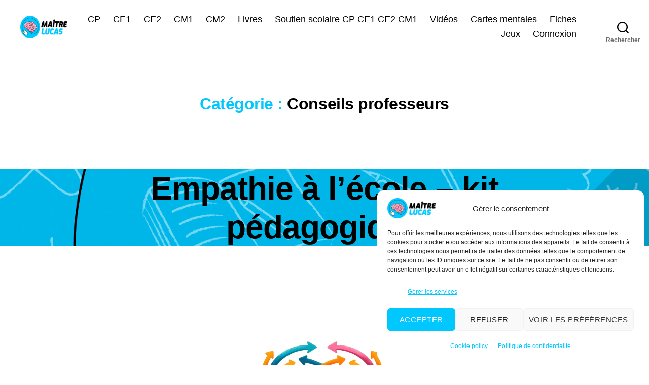

--- FILE ---
content_type: text/html; charset=UTF-8
request_url: https://maitrelucas.fr/category/conseils-professeurs/
body_size: 61198
content:
<!DOCTYPE html>

<html class="no-js" lang="fr-FR">

	<head>
		<meta charset="UTF-8">
		<meta name="viewport" content="width=device-width, initial-scale=1.0" >

		<link rel="profile" href="https://gmpg.org/xfn/11">

		<meta name='robots' content='noindex, follow' />
<link rel='preconnect' href='https://m5g3x4j3.rocketcdn.me' >
<!-- Google tag (gtag.js) consent mode dataLayer added by Site Kit -->
<script id="google_gtagjs-js-consent-mode-data-layer">
window.dataLayer = window.dataLayer || [];function gtag(){dataLayer.push(arguments);}
gtag('consent', 'default', {"ad_personalization":"denied","ad_storage":"denied","ad_user_data":"denied","analytics_storage":"denied","functionality_storage":"denied","security_storage":"denied","personalization_storage":"denied","region":["AT","BE","BG","CH","CY","CZ","DE","DK","EE","ES","FI","FR","GB","GR","HR","HU","IE","IS","IT","LI","LT","LU","LV","MT","NL","NO","PL","PT","RO","SE","SI","SK"],"wait_for_update":500});
window._googlesitekitConsentCategoryMap = {"statistics":["analytics_storage"],"marketing":["ad_storage","ad_user_data","ad_personalization"],"functional":["functionality_storage","security_storage"],"preferences":["personalization_storage"]};
window._googlesitekitConsents = {"ad_personalization":"denied","ad_storage":"denied","ad_user_data":"denied","analytics_storage":"denied","functionality_storage":"denied","security_storage":"denied","personalization_storage":"denied","region":["AT","BE","BG","CH","CY","CZ","DE","DK","EE","ES","FI","FR","GB","GR","HR","HU","IE","IS","IT","LI","LT","LU","LV","MT","NL","NO","PL","PT","RO","SE","SI","SK"],"wait_for_update":500};
</script>
<!-- End Google tag (gtag.js) consent mode dataLayer added by Site Kit -->

	<!-- This site is optimized with the Yoast SEO Premium plugin v26.7 (Yoast SEO v26.7) - https://yoast.com/wordpress/plugins/seo/ -->
	<title>Archives des Conseils professeurs - Maître Lucas</title>
	<meta property="og:locale" content="fr_FR" />
	<meta property="og:type" content="article" />
	<meta property="og:title" content="Archives des Conseils professeurs" />
	<meta property="og:url" content="https://maitrelucas.fr/category/conseils-professeurs/" />
	<meta property="og:site_name" content="Maître Lucas" />
	<meta name="twitter:card" content="summary_large_image" />
	<script type="application/ld+json" class="yoast-schema-graph">{"@context":"https://schema.org","@graph":[{"@type":"CollectionPage","@id":"https://maitrelucas.fr/category/conseils-professeurs/","url":"https://maitrelucas.fr/category/conseils-professeurs/","name":"Archives des Conseils professeurs - Maître Lucas","isPartOf":{"@id":"https://maitrelucas.fr/#website"},"primaryImageOfPage":{"@id":"https://maitrelucas.fr/category/conseils-professeurs/#primaryimage"},"image":{"@id":"https://maitrelucas.fr/category/conseils-professeurs/#primaryimage"},"thumbnailUrl":"https://maitrelucas.b-cdn.net/wp-content/uploads/Empathie-a-lecole.png","breadcrumb":{"@id":"https://maitrelucas.fr/category/conseils-professeurs/#breadcrumb"},"inLanguage":"fr-FR"},{"@type":"ImageObject","inLanguage":"fr-FR","@id":"https://maitrelucas.fr/category/conseils-professeurs/#primaryimage","url":"https://maitrelucas.b-cdn.net/wp-content/uploads/Empathie-a-lecole.png","contentUrl":"https://maitrelucas.b-cdn.net/wp-content/uploads/Empathie-a-lecole.png","width":1280,"height":720,"caption":"Article sur l'empathie à l'école - le kit pédagogique CP CE1 CE2 CM1 CM2"},{"@type":"BreadcrumbList","@id":"https://maitrelucas.fr/category/conseils-professeurs/#breadcrumb","itemListElement":[{"@type":"ListItem","position":1,"name":"Accueil","item":"https://maitrelucas.fr/"},{"@type":"ListItem","position":2,"name":"Conseils professeurs"}]},{"@type":"WebSite","@id":"https://maitrelucas.fr/#website","url":"https://maitrelucas.fr/","name":"Maître Lucas","description":"Des leçons en vidéo pour les CP, CE1, CE2, CM1 et CM2","publisher":{"@id":"https://maitrelucas.fr/#organization"},"potentialAction":[{"@type":"SearchAction","target":{"@type":"EntryPoint","urlTemplate":"https://maitrelucas.fr/?s={search_term_string}"},"query-input":{"@type":"PropertyValueSpecification","valueRequired":true,"valueName":"search_term_string"}}],"inLanguage":"fr-FR"},{"@type":"Organization","@id":"https://maitrelucas.fr/#organization","name":"Maître Lucas","url":"https://maitrelucas.fr/","logo":{"@type":"ImageObject","inLanguage":"fr-FR","@id":"https://maitrelucas.fr/#/schema/logo/image/","url":"https://maitrelucas.b-cdn.net/wp-content/uploads/2020/11/Logo_horizontal-1.png","contentUrl":"https://maitrelucas.b-cdn.net/wp-content/uploads/2020/11/Logo_horizontal-1.png","width":1733,"height":721,"caption":"Maître Lucas"},"image":{"@id":"https://maitrelucas.fr/#/schema/logo/image/"},"sameAs":["https://www.facebook.com/maitre.lucass","https://www.instagram.com/maitre_lucas_officiel/","https://pinterest.ca/maitrelucasfr/","https://www.youtube.com/channel/UCjFUgrwzuqiiTEmCWnXkqwg"]}]}</script>
	<!-- / Yoast SEO Premium plugin. -->


<link rel='dns-prefetch' href='//www.googletagmanager.com' />
<style id='wp-img-auto-sizes-contain-inline-css'>
img:is([sizes=auto i],[sizes^="auto," i]){contain-intrinsic-size:3000px 1500px}
/*# sourceURL=wp-img-auto-sizes-contain-inline-css */
</style>
<link data-minify="1" rel='stylesheet' id='wp-block-library-css' href='https://maitrelucas.b-cdn.net/wp-content/cache/min/1/wp-content/plugins/gutenberg/build/styles/block-library/style.css?ver=1763063948' media='all' />
<style id='classic-theme-styles-inline-css'>
.wp-block-button__link{background-color:#32373c;border-radius:9999px;box-shadow:none;color:#fff;font-size:1.125em;padding:calc(.667em + 2px) calc(1.333em + 2px);text-decoration:none}.wp-block-file__button{background:#32373c;color:#fff}.wp-block-accordion-heading{margin:0}.wp-block-accordion-heading__toggle{background-color:inherit!important;color:inherit!important}.wp-block-accordion-heading__toggle:not(:focus-visible){outline:none}.wp-block-accordion-heading__toggle:focus,.wp-block-accordion-heading__toggle:hover{background-color:inherit!important;border:none;box-shadow:none;color:inherit;padding:var(--wp--preset--spacing--20,1em) 0;text-decoration:none}.wp-block-accordion-heading__toggle:focus-visible{outline:auto;outline-offset:0}
/*# sourceURL=https://maitrelucas.fr/wp-content/plugins/gutenberg/build/styles/block-library/classic.css */
</style>
<style id='presto-player-popup-trigger-style-inline-css'>
:where(.wp-block-presto-player-popup-trigger) {
  /* reduce specificity */
  display: grid;
  gap: 1rem;
  cursor: pointer;
}

/* Play icon overlay for popup image trigger variation */
:where(.presto-popup-image-trigger) {
  position: relative;
  cursor: pointer;
}

:where(.presto-popup-image-trigger)::before {
  content: "";
  position: absolute;
  top: 50%;
  left: 50%;
  transform: translate(-50%, -50%);
  width: 48px;
  height: 48px;
  background-image: url("https://maitrelucas.b-cdn.net/wp-content/plugins/presto-player/src/admin/blocks/blocks/popup-trigger/../../../../../img/play-button.svg");
  background-size: contain;
  background-repeat: no-repeat;
  background-position: center;
  z-index: 10;
  pointer-events: none;
}

:where(.presto-popup-image-trigger img) {
  display: block;
  width: 100%;
  height: auto;
  filter: brightness(0.5);
}
/*# sourceURL=https://maitrelucas.fr/wp-content/plugins/presto-player/src/admin/blocks/blocks/popup-trigger/style.css */
</style>
<style id='presto-player-popup-media-style-inline-css'>
.wp-block-presto-player-popup.is-selected .wp-block-presto-player-popup-media {
  display: initial;
}

.wp-block-presto-player-popup.has-child-selected .wp-block-presto-player-popup-media {
  display: initial;
}

.presto-popup__overlay {
  position: fixed;
  top: 0;
  left: 0;
  z-index: 100000;
  overflow: hidden;
  width: 100%;
  height: 100vh;
  box-sizing: border-box;
  padding: 0 5%;
  visibility: hidden;
  opacity: 0;
  display: flex;
  align-items: center;
  justify-content: center;
  transition:
    opacity 0.2s ease,
    visibility 0.2s ease;

  --presto-popup-media-width: 1280px;
  --presto-popup-background-color: rgba(0, 0, 0, 0.917);
}

.presto-popup--active {
  visibility: visible;
  opacity: 1;
}

.presto-popup--active .presto-popup__content {
  transform: scale(1);
}

.presto-popup__content {
  position: relative;
  z-index: 9999999999;
  width: 100%;
  max-width: var(--presto-popup-media-width);
  transform: scale(0.9);
  transition: transform 0.2s ease;
}

.presto-popup__close-button {
  position: absolute;
  top: calc(env(safe-area-inset-top) + 16px);
  right: calc(env(safe-area-inset-right) + 16px);
  padding: 0;
  cursor: pointer;
  z-index: 5000000;
  min-width: 24px;
  min-height: 24px;
  width: 24px;
  height: 24px;
  display: flex;
  align-items: center;
  justify-content: center;
  border: none;
  background: none;
  box-shadow: none;
  transition: opacity 0.2s ease;
}

.presto-popup__close-button:hover,
.presto-popup__close-button:focus {
  opacity: 0.8;
  background: none;
  border: none;
}

.presto-popup__close-button:not(:hover):not(:active):not(.has-background) {
  background: none;
  border: none;
}

.presto-popup__close-button svg {
  width: 24px;
  height: 24px;
  fill: white;
}

.presto-popup__scrim {
  width: 100%;
  height: 100%;
  position: absolute;
  z-index: 2000000;
  background-color: var(--presto-popup-background-color, rgb(255, 255, 255));
}

.presto-popup__speak {
  position: absolute;
  width: 1px;
  height: 1px;
  padding: 0;
  margin: -1px;
  overflow: hidden;
  clip: rect(0, 0, 0, 0);
  white-space: nowrap;
  border: 0;
}
/*# sourceURL=https://maitrelucas.fr/wp-content/plugins/presto-player/src/admin/blocks/blocks/popup-media/style.css */
</style>
<style id='restrict-content-pro-content-upgrade-redirect-style-inline-css'>
.wp-block-restrict-content-pro-content-upgrade-redirect .wp-block-button__width-25{width:calc(25% - .5rem)}.wp-block-restrict-content-pro-content-upgrade-redirect .wp-block-button__width-25 .wp-block-button__link{width:100%}.wp-block-restrict-content-pro-content-upgrade-redirect .wp-block-button__width-50{width:calc(50% - .5rem)}.wp-block-restrict-content-pro-content-upgrade-redirect .wp-block-button__width-50 .wp-block-button__link{width:100%}.wp-block-restrict-content-pro-content-upgrade-redirect .wp-block-button__width-75{width:calc(75% - .5rem)}.wp-block-restrict-content-pro-content-upgrade-redirect .wp-block-button__width-75 .wp-block-button__link{width:100%}.wp-block-restrict-content-pro-content-upgrade-redirect .wp-block-button__width-100{margin-right:0;width:100%}.wp-block-restrict-content-pro-content-upgrade-redirect .wp-block-button__width-100 .wp-block-button__link{width:100%}

/*# sourceURL=https://maitrelucas.fr/wp-content/plugins/restrict-content-pro/core/build/style-content-upgrade-redirect.css */
</style>
<link data-minify="1" rel='stylesheet' id='twentig-blocks-css' href='https://maitrelucas.b-cdn.net/wp-content/cache/min/1/wp-content/plugins/twentig/dist/style-index.css?ver=1763063948' media='all' />
<style id='twentig-blocks-inline-css'>
@media (width < 700px) { .tw-sm-hidden { display: none !important; }}@media (700px <= width < 1024px) { .tw-md-hidden { display: none !important; }}@media (width >= 1024px) { .tw-lg-hidden { display: none !important; }}
.tw-mt-0{margin-top:0px!important;}.tw-mb-0{margin-bottom:0px!important;}.tw-mt-1{margin-top:5px!important;}.tw-mb-1{margin-bottom:5px!important;}.tw-mt-2{margin-top:10px!important;}.tw-mb-2{margin-bottom:10px!important;}.tw-mt-3{margin-top:15px!important;}.tw-mb-3{margin-bottom:15px!important;}.tw-mt-4{margin-top:20px!important;}.tw-mb-4{margin-bottom:20px!important;}.tw-mt-5{margin-top:30px!important;}.tw-mb-5{margin-bottom:30px!important;}.tw-mt-6{margin-top:40px!important;}.tw-mb-6{margin-bottom:40px!important;}.tw-mt-7{margin-top:50px!important;}.tw-mb-7{margin-bottom:50px!important;}.tw-mt-8{margin-top:60px!important;}.tw-mb-8{margin-bottom:60px!important;}.tw-mt-9{margin-top:80px!important;}.tw-mb-9{margin-bottom:80px!important;}.tw-mt-10{margin-top:100px!important;}.tw-mb-10{margin-bottom:100px!important;}.tw-mt-auto{margin-top:auto!important;}.tw-mb-auto{margin-bottom:auto!important;}
/*# sourceURL=twentig-blocks-inline-css */
</style>
<link data-minify="1" rel='stylesheet' id='pb-accordion-blocks-style-css' href='https://maitrelucas.b-cdn.net/wp-content/cache/min/1/wp-content/plugins/accordion-blocks/build/index.css?ver=1763063948' media='all' />
<style id='global-styles-inline-css'>
:root{--wp--preset--aspect-ratio--square: 1;--wp--preset--aspect-ratio--4-3: 4/3;--wp--preset--aspect-ratio--3-4: 3/4;--wp--preset--aspect-ratio--3-2: 3/2;--wp--preset--aspect-ratio--2-3: 2/3;--wp--preset--aspect-ratio--16-9: 16/9;--wp--preset--aspect-ratio--9-16: 9/16;--wp--preset--color--black: #000000;--wp--preset--color--cyan-bluish-gray: #abb8c3;--wp--preset--color--white: #ffffff;--wp--preset--color--pale-pink: #f78da7;--wp--preset--color--vivid-red: #cf2e2e;--wp--preset--color--luminous-vivid-orange: #ff6900;--wp--preset--color--luminous-vivid-amber: #fcb900;--wp--preset--color--light-green-cyan: #7bdcb5;--wp--preset--color--vivid-green-cyan: #00d084;--wp--preset--color--pale-cyan-blue: #8ed1fc;--wp--preset--color--vivid-cyan-blue: #0693e3;--wp--preset--color--vivid-purple: #9b51e0;--wp--preset--color--accent: #00c8ff;--wp--preset--color--primary: #000000;--wp--preset--color--secondary: #6d6d6d;--wp--preset--color--subtle-background: #f2f2f2;--wp--preset--color--background: #ffffff;--wp--preset--gradient--vivid-cyan-blue-to-vivid-purple: linear-gradient(135deg,rgb(6,147,227) 0%,rgb(155,81,224) 100%);--wp--preset--gradient--light-green-cyan-to-vivid-green-cyan: linear-gradient(135deg,rgb(122,220,180) 0%,rgb(0,208,130) 100%);--wp--preset--gradient--luminous-vivid-amber-to-luminous-vivid-orange: linear-gradient(135deg,rgb(252,185,0) 0%,rgb(255,105,0) 100%);--wp--preset--gradient--luminous-vivid-orange-to-vivid-red: linear-gradient(135deg,rgb(255,105,0) 0%,rgb(207,46,46) 100%);--wp--preset--gradient--very-light-gray-to-cyan-bluish-gray: linear-gradient(135deg,rgb(238,238,238) 0%,rgb(169,184,195) 100%);--wp--preset--gradient--cool-to-warm-spectrum: linear-gradient(135deg,rgb(74,234,220) 0%,rgb(151,120,209) 20%,rgb(207,42,186) 40%,rgb(238,44,130) 60%,rgb(251,105,98) 80%,rgb(254,248,76) 100%);--wp--preset--gradient--blush-light-purple: linear-gradient(135deg,rgb(255,206,236) 0%,rgb(152,150,240) 100%);--wp--preset--gradient--blush-bordeaux: linear-gradient(135deg,rgb(254,205,165) 0%,rgb(254,45,45) 50%,rgb(107,0,62) 100%);--wp--preset--gradient--luminous-dusk: linear-gradient(135deg,rgb(255,203,112) 0%,rgb(199,81,192) 50%,rgb(65,88,208) 100%);--wp--preset--gradient--pale-ocean: linear-gradient(135deg,rgb(255,245,203) 0%,rgb(182,227,212) 50%,rgb(51,167,181) 100%);--wp--preset--gradient--electric-grass: linear-gradient(135deg,rgb(202,248,128) 0%,rgb(113,206,126) 100%);--wp--preset--gradient--midnight: linear-gradient(135deg,rgb(2,3,129) 0%,rgb(40,116,252) 100%);--wp--preset--font-size--small: 16px;--wp--preset--font-size--medium: 21px;--wp--preset--font-size--large: 24px;--wp--preset--font-size--x-large: 42px;--wp--preset--font-size--normal: 19px;--wp--preset--font-size--larger: 28px;--wp--preset--font-size--h-6: 18.01px;--wp--preset--font-size--h-5: 24.01px;--wp--preset--font-size--h-4: 32.01px;--wp--preset--font-size--h-3: 40.01px;--wp--preset--font-size--h-2: 48.01px;--wp--preset--font-size--h-1: 84px;--wp--preset--spacing--20: 0.44rem;--wp--preset--spacing--30: 0.67rem;--wp--preset--spacing--40: 1rem;--wp--preset--spacing--50: 1.5rem;--wp--preset--spacing--60: 2.25rem;--wp--preset--spacing--70: 3.38rem;--wp--preset--spacing--80: 5.06rem;--wp--preset--shadow--natural: 6px 6px 9px rgba(0, 0, 0, 0.2);--wp--preset--shadow--deep: 12px 12px 50px rgba(0, 0, 0, 0.4);--wp--preset--shadow--sharp: 6px 6px 0px rgba(0, 0, 0, 0.2);--wp--preset--shadow--outlined: 6px 6px 0px -3px rgb(255, 255, 255), 6px 6px rgb(0, 0, 0);--wp--preset--shadow--crisp: 6px 6px 0px rgb(0, 0, 0);}:root :where(.is-layout-flow) > :first-child{margin-block-start: 0;}:root :where(.is-layout-flow) > :last-child{margin-block-end: 0;}:root :where(.is-layout-flow) > *{margin-block-start: 24px;margin-block-end: 0;}:root :where(.is-layout-constrained) > :first-child{margin-block-start: 0;}:root :where(.is-layout-constrained) > :last-child{margin-block-end: 0;}:root :where(.is-layout-constrained) > *{margin-block-start: 24px;margin-block-end: 0;}:root :where(.is-layout-flex){gap: 24px;}:root :where(.is-layout-grid){gap: 24px;}body .is-layout-flex{display: flex;}.is-layout-flex{flex-wrap: wrap;align-items: center;}.is-layout-flex > :is(*, div){margin: 0;}body .is-layout-grid{display: grid;}.is-layout-grid > :is(*, div){margin: 0;}.has-black-color{color: var(--wp--preset--color--black) !important;}.has-cyan-bluish-gray-color{color: var(--wp--preset--color--cyan-bluish-gray) !important;}.has-white-color{color: var(--wp--preset--color--white) !important;}.has-pale-pink-color{color: var(--wp--preset--color--pale-pink) !important;}.has-vivid-red-color{color: var(--wp--preset--color--vivid-red) !important;}.has-luminous-vivid-orange-color{color: var(--wp--preset--color--luminous-vivid-orange) !important;}.has-luminous-vivid-amber-color{color: var(--wp--preset--color--luminous-vivid-amber) !important;}.has-light-green-cyan-color{color: var(--wp--preset--color--light-green-cyan) !important;}.has-vivid-green-cyan-color{color: var(--wp--preset--color--vivid-green-cyan) !important;}.has-pale-cyan-blue-color{color: var(--wp--preset--color--pale-cyan-blue) !important;}.has-vivid-cyan-blue-color{color: var(--wp--preset--color--vivid-cyan-blue) !important;}.has-vivid-purple-color{color: var(--wp--preset--color--vivid-purple) !important;}.has-accent-color{color: var(--wp--preset--color--accent) !important;}.has-primary-color{color: var(--wp--preset--color--primary) !important;}.has-secondary-color{color: var(--wp--preset--color--secondary) !important;}.has-subtle-background-color{color: var(--wp--preset--color--subtle-background) !important;}.has-background-color{color: var(--wp--preset--color--background) !important;}.has-black-background-color{background-color: var(--wp--preset--color--black) !important;}.has-cyan-bluish-gray-background-color{background-color: var(--wp--preset--color--cyan-bluish-gray) !important;}.has-white-background-color{background-color: var(--wp--preset--color--white) !important;}.has-pale-pink-background-color{background-color: var(--wp--preset--color--pale-pink) !important;}.has-vivid-red-background-color{background-color: var(--wp--preset--color--vivid-red) !important;}.has-luminous-vivid-orange-background-color{background-color: var(--wp--preset--color--luminous-vivid-orange) !important;}.has-luminous-vivid-amber-background-color{background-color: var(--wp--preset--color--luminous-vivid-amber) !important;}.has-light-green-cyan-background-color{background-color: var(--wp--preset--color--light-green-cyan) !important;}.has-vivid-green-cyan-background-color{background-color: var(--wp--preset--color--vivid-green-cyan) !important;}.has-pale-cyan-blue-background-color{background-color: var(--wp--preset--color--pale-cyan-blue) !important;}.has-vivid-cyan-blue-background-color{background-color: var(--wp--preset--color--vivid-cyan-blue) !important;}.has-vivid-purple-background-color{background-color: var(--wp--preset--color--vivid-purple) !important;}.has-accent-background-color{background-color: var(--wp--preset--color--accent) !important;}.has-primary-background-color{background-color: var(--wp--preset--color--primary) !important;}.has-secondary-background-color{background-color: var(--wp--preset--color--secondary) !important;}.has-subtle-background-background-color{background-color: var(--wp--preset--color--subtle-background) !important;}.has-background-background-color{background-color: var(--wp--preset--color--background) !important;}.has-black-border-color{border-color: var(--wp--preset--color--black) !important;}.has-cyan-bluish-gray-border-color{border-color: var(--wp--preset--color--cyan-bluish-gray) !important;}.has-white-border-color{border-color: var(--wp--preset--color--white) !important;}.has-pale-pink-border-color{border-color: var(--wp--preset--color--pale-pink) !important;}.has-vivid-red-border-color{border-color: var(--wp--preset--color--vivid-red) !important;}.has-luminous-vivid-orange-border-color{border-color: var(--wp--preset--color--luminous-vivid-orange) !important;}.has-luminous-vivid-amber-border-color{border-color: var(--wp--preset--color--luminous-vivid-amber) !important;}.has-light-green-cyan-border-color{border-color: var(--wp--preset--color--light-green-cyan) !important;}.has-vivid-green-cyan-border-color{border-color: var(--wp--preset--color--vivid-green-cyan) !important;}.has-pale-cyan-blue-border-color{border-color: var(--wp--preset--color--pale-cyan-blue) !important;}.has-vivid-cyan-blue-border-color{border-color: var(--wp--preset--color--vivid-cyan-blue) !important;}.has-vivid-purple-border-color{border-color: var(--wp--preset--color--vivid-purple) !important;}.has-accent-border-color{border-color: var(--wp--preset--color--accent) !important;}.has-primary-border-color{border-color: var(--wp--preset--color--primary) !important;}.has-secondary-border-color{border-color: var(--wp--preset--color--secondary) !important;}.has-subtle-background-border-color{border-color: var(--wp--preset--color--subtle-background) !important;}.has-background-border-color{border-color: var(--wp--preset--color--background) !important;}.has-vivid-cyan-blue-to-vivid-purple-gradient-background{background: var(--wp--preset--gradient--vivid-cyan-blue-to-vivid-purple) !important;}.has-light-green-cyan-to-vivid-green-cyan-gradient-background{background: var(--wp--preset--gradient--light-green-cyan-to-vivid-green-cyan) !important;}.has-luminous-vivid-amber-to-luminous-vivid-orange-gradient-background{background: var(--wp--preset--gradient--luminous-vivid-amber-to-luminous-vivid-orange) !important;}.has-luminous-vivid-orange-to-vivid-red-gradient-background{background: var(--wp--preset--gradient--luminous-vivid-orange-to-vivid-red) !important;}.has-very-light-gray-to-cyan-bluish-gray-gradient-background{background: var(--wp--preset--gradient--very-light-gray-to-cyan-bluish-gray) !important;}.has-cool-to-warm-spectrum-gradient-background{background: var(--wp--preset--gradient--cool-to-warm-spectrum) !important;}.has-blush-light-purple-gradient-background{background: var(--wp--preset--gradient--blush-light-purple) !important;}.has-blush-bordeaux-gradient-background{background: var(--wp--preset--gradient--blush-bordeaux) !important;}.has-luminous-dusk-gradient-background{background: var(--wp--preset--gradient--luminous-dusk) !important;}.has-pale-ocean-gradient-background{background: var(--wp--preset--gradient--pale-ocean) !important;}.has-electric-grass-gradient-background{background: var(--wp--preset--gradient--electric-grass) !important;}.has-midnight-gradient-background{background: var(--wp--preset--gradient--midnight) !important;}.has-small-font-size{font-size: var(--wp--preset--font-size--small) !important;}.has-medium-font-size{font-size: var(--wp--preset--font-size--medium) !important;}.has-large-font-size{font-size: var(--wp--preset--font-size--large) !important;}.has-x-large-font-size{font-size: var(--wp--preset--font-size--x-large) !important;}.has-normal-font-size{font-size: var(--wp--preset--font-size--normal) !important;}.has-larger-font-size{font-size: var(--wp--preset--font-size--larger) !important;}.has-h-6-font-size{font-size: var(--wp--preset--font-size--h-6) !important;}.has-h-5-font-size{font-size: var(--wp--preset--font-size--h-5) !important;}.has-h-4-font-size{font-size: var(--wp--preset--font-size--h-4) !important;}.has-h-3-font-size{font-size: var(--wp--preset--font-size--h-3) !important;}.has-h-2-font-size{font-size: var(--wp--preset--font-size--h-2) !important;}.has-h-1-font-size{font-size: var(--wp--preset--font-size--h-1) !important;}
:root :where(.wp-block-pullquote){font-size: 1.5em;line-height: 1.6;}
/*# sourceURL=global-styles-inline-css */
</style>
<link rel='stylesheet' id='cmplz-general-css' href='https://maitrelucas.b-cdn.net/wp-content/plugins/complianz-gdpr-premium/assets/css/cookieblocker.min.css?ver=1762079692' media='all' />
<link data-minify="1" rel='stylesheet' id='parent-css' href='https://maitrelucas.b-cdn.net/wp-content/cache/min/1/wp-content/themes/twentytwenty/style.css?ver=1763063948' media='all' />
<link rel='stylesheet' id='twentytwenty-style-css' href='https://maitrelucas.b-cdn.net/wp-content/themes/twentytwenty-child/style.css?ver=1.5' media='all' />
<style id='twentytwenty-style-inline-css'>
.color-accent,.color-accent-hover:hover,.color-accent-hover:focus,:root .has-accent-color,.has-drop-cap:not(:focus):first-letter,.wp-block-button.is-style-outline,a { color: #00c8ff; }blockquote,.border-color-accent,.border-color-accent-hover:hover,.border-color-accent-hover:focus { border-color: #00c8ff; }button,.button,.faux-button,.wp-block-button__link,.wp-block-file .wp-block-file__button,input[type="button"],input[type="reset"],input[type="submit"],.bg-accent,.bg-accent-hover:hover,.bg-accent-hover:focus,:root .has-accent-background-color,.comment-reply-link { background-color: #00c8ff; }.fill-children-accent,.fill-children-accent * { fill: #00c8ff; }:root .has-background-color,button,.button,.faux-button,.wp-block-button__link,.wp-block-file__button,input[type="button"],input[type="reset"],input[type="submit"],.wp-block-button,.comment-reply-link,.has-background.has-primary-background-color:not(.has-text-color),.has-background.has-primary-background-color *:not(.has-text-color),.has-background.has-accent-background-color:not(.has-text-color),.has-background.has-accent-background-color *:not(.has-text-color) { color: #ffffff; }:root .has-background-background-color { background-color: #ffffff; }body,.entry-title a,:root .has-primary-color { color: #000000; }:root .has-primary-background-color { background-color: #000000; }cite,figcaption,.wp-caption-text,.post-meta,.entry-content .wp-block-archives li,.entry-content .wp-block-categories li,.entry-content .wp-block-latest-posts li,.wp-block-latest-comments__comment-date,.wp-block-latest-posts__post-date,.wp-block-embed figcaption,.wp-block-image figcaption,.wp-block-pullquote cite,.comment-metadata,.comment-respond .comment-notes,.comment-respond .logged-in-as,.pagination .dots,.entry-content hr:not(.has-background),hr.styled-separator,:root .has-secondary-color { color: #6d6d6d; }:root .has-secondary-background-color { background-color: #6d6d6d; }pre,fieldset,input,textarea,table,table *,hr { border-color: #dbdbdb; }caption,code,code,kbd,samp,.wp-block-table.is-style-stripes tbody tr:nth-child(odd),:root .has-subtle-background-background-color { background-color: #dbdbdb; }.wp-block-table.is-style-stripes { border-bottom-color: #dbdbdb; }.wp-block-latest-posts.is-grid li { border-top-color: #dbdbdb; }:root .has-subtle-background-color { color: #dbdbdb; }body:not(.overlay-header) .primary-menu > li > a,body:not(.overlay-header) .primary-menu > li > .icon,.modal-menu a,.footer-menu a, .footer-widgets a:where(:not(.wp-block-button__link)),#site-footer .wp-block-button.is-style-outline,.wp-block-pullquote:before,.singular:not(.overlay-header) .entry-header a,.archive-header a,.header-footer-group .color-accent,.header-footer-group .color-accent-hover:hover { color: #00c8ff; }.social-icons a,#site-footer button:not(.toggle),#site-footer .button,#site-footer .faux-button,#site-footer .wp-block-button__link,#site-footer .wp-block-file__button,#site-footer input[type="button"],#site-footer input[type="reset"],#site-footer input[type="submit"],.primary-menu .social-menu a, .footer-widgets .faux-button, .footer-widgets .wp-block-button__link, .footer-widgets input[type="submit"], #site-header ul.primary-menu li.menu-button > a, .menu-modal ul.modal-menu > li.menu-button > .ancestor-wrapper > a { background-color: #00c8ff; }.social-icons a,body:not(.overlay-header) .primary-menu ul,.header-footer-group button,.header-footer-group .button,.header-footer-group .faux-button,.header-footer-group .wp-block-button:not(.is-style-outline) .wp-block-button__link,.header-footer-group .wp-block-file__button,.header-footer-group input[type="button"],.header-footer-group input[type="reset"],.header-footer-group input[type="submit"],#site-header ul.primary-menu li.menu-button > a, .menu-modal ul.modal-menu > li.menu-button > .ancestor-wrapper > a { color: #ffffff; }#site-header,.footer-nav-widgets-wrapper,#site-footer,.menu-modal,.menu-modal-inner,.search-modal-inner,.archive-header,.singular .entry-header,.singular .featured-media:before,.wp-block-pullquote:before { background-color: #ffffff; }.header-footer-group,body:not(.overlay-header) #site-header .toggle,.menu-modal .toggle { color: #000000; }body:not(.overlay-header) .primary-menu ul { background-color: #000000; }body:not(.overlay-header) .primary-menu > li > ul:after { border-bottom-color: #000000; }body:not(.overlay-header) .primary-menu ul ul:after { border-left-color: #000000; }.site-description,body:not(.overlay-header) .toggle-inner .toggle-text,.widget .post-date,.widget .rss-date,.widget_archive li,.widget_categories li,.widget cite,.widget_pages li,.widget_meta li,.widget_nav_menu li,.powered-by-wordpress,.footer-credits .privacy-policy,.to-the-top,.singular .entry-header .post-meta,.singular:not(.overlay-header) .entry-header .post-meta a { color: #6d6d6d; }.header-footer-group pre,.header-footer-group fieldset,.header-footer-group input,.header-footer-group textarea,.header-footer-group table,.header-footer-group table *,.footer-nav-widgets-wrapper,#site-footer,.menu-modal nav *,.footer-widgets-outer-wrapper,.footer-top,body.tw-header-border:not(.overlay-header) #site-header, body.tw-header-border.has-header-opaque #site-header, .tw-footer-widgets-row .footer-widgets.column-two { border-color: #dbdbdb; }.header-footer-group table caption,body:not(.overlay-header) .header-inner .toggle-wrapper::before { background-color: #dbdbdb; }
.post-date, .entry-categories, .post-tags, .post-author { clip: rect(1px, 1px, 1px, 1px); height: 1px; position: absolute; overflow: hidden; width: 1px; }
/*# sourceURL=twentytwenty-style-inline-css */
</style>
<link data-minify="1" rel='stylesheet' id='twentytwenty-fonts-css' href='https://maitrelucas.b-cdn.net/wp-content/cache/min/1/wp-content/themes/twentytwenty/assets/css/font-inter.css?ver=1763063948' media='all' />
<link rel='stylesheet' id='twentytwenty-print-style-css' href='https://maitrelucas.b-cdn.net/wp-content/themes/twentytwenty/print.css?ver=1.5' media='print' />
<link data-minify="1" rel='stylesheet' id='twentytwenty-jetpack-css' href='https://maitrelucas.b-cdn.net/wp-content/cache/min/1/wp-content/plugins/jetpack/modules/theme-tools/compat/twentytwenty.css?ver=1763063948' media='all' />
<link data-minify="1" rel='stylesheet' id='lazyload-video-css-css' href='https://maitrelucas.b-cdn.net/wp-content/cache/min/1/wp-content/plugins/lazy-load-for-videos/public/css/lazyload-shared.css?ver=1763063948' media='all' />
<style id='lazyload-video-css-inline-css'>
.entry-content a.lazy-load-youtube, a.lazy-load-youtube, .lazy-load-vimeo{ background-size: contain; }.titletext.youtube { display: none; }.lazy-load-div { background: url(https://maitrelucas.b-cdn.net/wp-content/plugins/lazy-load-for-videos//public/play-y-red.png) center center no-repeat; }
/*# sourceURL=lazyload-video-css-inline-css */
</style>
<link data-minify="1" rel='stylesheet' id='twentig-twentytwenty-css' href='https://maitrelucas.b-cdn.net/wp-content/cache/min/1/wp-content/plugins/twentig/dist/css/twentytwenty/style.css?ver=1763063948' media='all' />
<style id='twentig-twentytwenty-inline-css'>
 body,.entry-content,.entry-content p,.entry-content ol,.entry-content ul,.widget_text p,.widget_text ol,.widget_text ul,.widget-content .rssSummary,.comment-content p,.entry-content .wp-block-latest-posts__post-excerpt,.entry-content .wp-block-latest-posts__post-full-content,.has-drop-cap:not(:focus):first-letter{font-family:-apple-system,BlinkMacSystemFont,"Segoe UI","Helvetica Neue",Helvetica,sans-serif}h1,h2,h3,h4,h5,h6,.entry-content h1,.entry-content h2,.entry-content h3,.entry-content h4,.entry-content h5,.entry-content h6,.faux-heading,.site-title,.pagination-single a,.entry-content .wp-block-latest-posts li>a{font-family:-apple-system,BlinkMacSystemFont,"Segoe UI","Helvetica Neue",Helvetica,sans-serif}ul.primary-menu,ul.modal-menu{font-family:-apple-system,BlinkMacSystemFont,"Segoe UI","Helvetica Neue",Helvetica,sans-serif}.intro-text,input,textarea,select,button,.button,.faux-button,.wp-block-button__link,.wp-block-file__button,.entry-content .wp-block-file,.primary-menu li.menu-button>a,.entry-content .wp-block-pullquote,.entry-content .wp-block-quote.is-style-large,.entry-content .wp-block-quote.is-style-tw-large-icon,.entry-content cite,.entry-content figcaption,.wp-caption-text,.entry-content .wp-caption-text,.widget-content cite,.widget-content figcaption,.widget-content .wp-caption-text,.entry-categories,.post-meta,.comment-meta,.comment-footer-meta,.author-bio,.comment-respond p.comment-notes,.comment-respond p.logged-in-as,.entry-content .wp-block-archives,.entry-content .wp-block-categories,.entry-content .wp-block-latest-posts,.entry-content .wp-block-latest-comments,p.comment-awaiting-moderation,.pagination,#site-footer,.widget:not(.widget-text),.footer-menu,label,.toggle .toggle-text{font-family:-apple-system,BlinkMacSystemFont,"Segoe UI","Helvetica Neue",Helvetica,sans-serif}table{font-size:inherit}h1,.heading-size-1{font-weight:700}ul.primary-menu,ul.modal-menu>li .ancestor-wrapper a{font-weight:500}.footer-widgets a,.footer-menu a{color:#000000}:root{--wp--preset--color--subtle-background:#f2f2f2}:root .has-subtle-background-background-color{background-color:#f2f2f2}:root .has-subtle-background-color.has-text-color{color:#f2f2f2}
/*# sourceURL=twentig-twentytwenty-inline-css */
</style>
<script src="https://maitrelucas.b-cdn.net/wp-includes/js/jquery/jquery.min.js?ver=3.7.1" id="jquery-core-js"></script>
<script id="search-filter-plugin-build-js-extra">
var SF_LDATA = {"ajax_url":"https://maitrelucas.fr/wp-admin/admin-ajax.php","home_url":"https://maitrelucas.fr/","extensions":[]};
//# sourceURL=search-filter-plugin-build-js-extra
</script>
<script data-minify="1" src="https://maitrelucas.b-cdn.net/wp-content/cache/min/1/wp-content/plugins/twentig/dist/js/classic/twentig-twentytwenty.js?ver=1763063948" id="twentig-twentytwenty-js" data-rocket-defer defer></script>

<!-- Extrait de code de la balise Google (gtag.js) ajouté par Site Kit -->
<!-- Extrait Google Analytics ajouté par Site Kit -->
<script id="google_gtagjs-js-before">
	
			
	
//# sourceURL=google_gtagjs-js-before
</script>
<script src="https://www.googletagmanager.com/gtag/js?id=G-V856LZYH5W" id="google_gtagjs-js" async></script>
<script id="google_gtagjs-js-after">
window.dataLayer = window.dataLayer || [];function gtag(){dataLayer.push(arguments);}
gtag("set","linker",{"domains":["maitrelucas.fr"]});
gtag("js", new Date());
gtag("set", "developer_id.dZTNiMT", true);
gtag("config", "G-V856LZYH5W");
//# sourceURL=google_gtagjs-js-after
</script>
<script id="sib-front-js-js-extra">
var sibErrMsg = {"invalidMail":"Veuillez entrer une adresse e-mail valide.","requiredField":"Veuillez compl\u00e9ter les champs obligatoires.","invalidDateFormat":"Veuillez entrer une date valide.","invalidSMSFormat":"Veuillez entrer une num\u00e9ro de t\u00e9l\u00e9phone valide."};
var ajax_sib_front_object = {"ajax_url":"https://maitrelucas.fr/wp-admin/admin-ajax.php","ajax_nonce":"f9e91f2d96","flag_url":"https://maitrelucas.fr/wp-content/plugins/mailin/img/flags/"};
//# sourceURL=sib-front-js-js-extra
</script>
<!-- start Simple Custom CSS and JS -->
<head>
<style type="text/css">
@media (max-width: 480px) {
  .entry-header {
        background-image: url(https://maitrelucas.b-cdn.net/wp-content/uploads/BANNIERE_HEADER-mobile.png);
      	background-size: cover;
		background-position: center;
		background-repeat: no-repeat;
      	max-width: 480px;
      	width: 100%;
      	height: 100%;
      	max-height: 320px;
		color:#ffffff;
}
  }
@media (min-width: 481px) and (max-width: 1024px) {
    .entry-header {
        background-image: url(https://maitrelucas.b-cdn.net/wp-content/uploads/BANNIERE_HEADER2.png);
      	background-size: cover;
		background-position: center;
		background-repeat: no-repeat;
		color:#ffffff;
        max-width: 1024px;
      	width: 100%;
      	height: 100%;
      	max-height: 320px;
		color:#ffffff;
    }
}
@media (min-width: 1025px) {
    .entry-header {
	    background-image: url(https://maitrelucas.b-cdn.net/wp-content/uploads/BANNIERE_HEADER2.png);
      	background-size: cover;
		background-position: center;
		background-repeat: no-repeat;
		color:#ffffff;
      	width: 100%;
      	height: 100%;
      	max-height: 320px;
		color:#ffffff;
   }
}
  </style>
<meta name="generator" content="WP Rocket 3.20.3" data-wpr-features="wpr_defer_js wpr_minify_js wpr_minify_css wpr_preload_links wpr_desktop" /></head>
<!-- end Simple Custom CSS and JS -->
<!-- start Simple Custom CSS and JS -->
<style>
.footer-nav-widgets-wrapper {
	background-color: #000000;
	color:#ffffff;
}</style>
<!-- end Simple Custom CSS and JS -->
<meta name="generator" content="Site Kit by Google 1.170.0" /><noscript><style>.tw-block-animation{opacity:1;transform:none;clip-path:none;}</style></noscript>
<style>.wpupg-grid { transition: height 0.8s; }</style>			<style>.cmplz-hidden {
					display: none !important;
				}</style><script>
//Function checks if a given script is already loaded
function isScriptLoaded(src){
    return document.querySelector('script[src="' + src + '"]') ? true : false;
}
//When a reply link is clicked, check if reply-script is loaded. If not, load it and emulate the click
document.getElementsByClassName("comment-reply-link").onclick = function() { 
    if(!(isScriptLoaded("https://maitrelucas.b-cdn.net/wp-includes/js/comment-reply.min.js"))){
        var script = document.createElement('script');
        script.src = "https://maitrelucas.b-cdn.net/wp-includes/js/comment-reply.min.js"; 
    script.onload = emRepClick($(this).attr('data-commentid'));        
        document.head.appendChild(script);
    } 
}
//Function waits 50 ms before it emulates a click on the relevant reply link now that the reply script is loaded
function emRepClick(comId) {
sleep(50).then(() => {
document.querySelectorAll('[data-commentid="'+comId+'"]')[0].dispatchEvent(new Event('click'));
});
}
//Function does nothing, for a given amount of time
function sleep (time) {
  return new Promise((resolve) => setTimeout(resolve, time));
}
</script>
    <script>
document.documentElement.className = document.documentElement.className.replace( 'no-js', 'js' );
//# sourceURL=twentytwenty_no_js_class
</script>
<meta name="google-site-verification" content="KrbsWdSVzHxhTXC5HTzeJOvPN-21ZlE6ZtNU5uGrgCQ"><script data-minify="1" type="text/javascript" src="https://maitrelucas.b-cdn.net/wp-content/cache/min/1/sdk/1.1/wonderpush-loader.min.js?ver=1763063948" async></script>
<script type="text/javascript">
  window.WonderPush = window.WonderPush || [];
  window.WonderPush.push(['init', {"customDomain":"https:\/\/maitrelucas.fr\/wp-content\/plugins\/mailin\/","serviceWorkerUrl":"wonderpush-worker-loader.min.js?webKey=4dd7dce04d9f9c1f3d718f22255596467e73b98b9114e4b270043f22481a3f13","frameUrl":"wonderpush.min.html","webKey":"4dd7dce04d9f9c1f3d718f22255596467e73b98b9114e4b270043f22481a3f13"}]);
</script><style id="custom-background-css">
body.custom-background { background-color: #ffffff; }
</style>
	<link rel="icon" href="https://maitrelucas.b-cdn.net/wp-content/uploads/cropped-Pastille-32x32.png" sizes="32x32" />
<link rel="icon" href="https://maitrelucas.b-cdn.net/wp-content/uploads/cropped-Pastille-192x192.png" sizes="192x192" />
<link rel="apple-touch-icon" href="https://maitrelucas.b-cdn.net/wp-content/uploads/cropped-Pastille-180x180.png" />
<meta name="msapplication-TileImage" content="https://maitrelucas.b-cdn.net/wp-content/uploads/cropped-Pastille-270x270.png" />
		<style id="wp-custom-css">
			.singular:not(.overlay-header) .entry-header a {
	color:white
}
.footer-widgets a {
	color:#ffffff
}
 .featured-media img {
	display: none;
}
p {
	margin : 0 0 1em 2em;
}
.featured-media .wp-caption-text {
	display: none
}
[class*="__inner-container"]>*:not(.alignwide):not(.alignfull):not(.alignleft):not(.alignright):not(.is-style-wide) {max-width:100% !important}		</style>
		
	</head>

	<body data-rsssl=1 data-cmplz=2 class="archive category category-conseils-professeurs category-345 custom-background wp-custom-logo wp-embed-responsive wp-theme-twentytwenty wp-child-theme-twentytwenty-child metaslider-plugin enable-search-modal has-no-pagination showing-comments hide-avatars footer-top-visible reduced-spacing date-hidden categories-hidden tags-hidden author-hidden tw-font-active tw-site-font-medium">
		<!-- Google Tag Manager (noscript) -->
		<noscript><iframe src="https://www.googletagmanager.com/ns.html?id=GTM-P4MJ4BG"
		height="0" width="0" style="display:none;visibility:hidden"></iframe></noscript>
		<!-- End Google Tag Manager (noscript) -->

		<a class="skip-link screen-reader-text" href="#site-content">Aller au contenu</a>
		<header data-rocket-location-hash="df4c7b6bacbbbdba62b46785716bc602" id="site-header" class="header-footer-group" role="banner">

			<div data-rocket-location-hash="79ee33a89bd80fceed770d7bebfbd9dc" class="header-inner section-inner">

				<div data-rocket-location-hash="addddb00eae35c76fcf9a17b6129e5dd" class="header-titles-wrapper">

					
						<button class="toggle search-toggle mobile-search-toggle" data-toggle-target=".search-modal" data-toggle-body-class="showing-search-modal" data-set-focus=".search-modal .search-field" aria-expanded="false">
							<span class="toggle-inner">
								<span class="toggle-icon">
									<svg class="svg-icon" aria-hidden="true" role="img" focusable="false" xmlns="http://www.w3.org/2000/svg" width="23" height="23" viewBox="0 0 23 23"><path d="M38.710696,48.0601792 L43,52.3494831 L41.3494831,54 L37.0601792,49.710696 C35.2632422,51.1481185 32.9839107,52.0076499 30.5038249,52.0076499 C24.7027226,52.0076499 20,47.3049272 20,41.5038249 C20,35.7027226 24.7027226,31 30.5038249,31 C36.3049272,31 41.0076499,35.7027226 41.0076499,41.5038249 C41.0076499,43.9839107 40.1481185,46.2632422 38.710696,48.0601792 Z M36.3875844,47.1716785 C37.8030221,45.7026647 38.6734666,43.7048964 38.6734666,41.5038249 C38.6734666,36.9918565 35.0157934,33.3341833 30.5038249,33.3341833 C25.9918565,33.3341833 22.3341833,36.9918565 22.3341833,41.5038249 C22.3341833,46.0157934 25.9918565,49.6734666 30.5038249,49.6734666 C32.7048964,49.6734666 34.7026647,48.8030221 36.1716785,47.3875844 C36.2023931,47.347638 36.2360451,47.3092237 36.2726343,47.2726343 C36.3092237,47.2360451 36.347638,47.2023931 36.3875844,47.1716785 Z" transform="translate(-20 -31)" /></svg>								</span>
								<span class="toggle-text">Rechercher</span>
							</span>
						</button><!-- .search-toggle -->

					
					<div class="header-titles">

						<div class="site-logo faux-heading"><a href="https://maitrelucas.fr/" class="custom-logo-link" rel="home"><img width="108" height="45" style="height: 45px;" src="https://maitrelucas.b-cdn.net/wp-content/uploads/2020/11/cropped-Logo_horizontal-1-e1702820875682.png" class="custom-logo" alt="logo maitre lucas" decoding="async" /></a><span class="screen-reader-text">Maître Lucas</span></div>
					</div><!-- .header-titles -->

					<button class="toggle nav-toggle mobile-nav-toggle" data-toggle-target=".menu-modal"  data-toggle-body-class="showing-menu-modal" aria-expanded="false" data-set-focus=".close-nav-toggle">
						<span class="toggle-inner">
							<span class="toggle-icon">
								<svg class="svg-icon" aria-hidden="true" role="img" focusable="false" xmlns="http://www.w3.org/2000/svg" width="26" height="7" viewBox="0 0 26 7"><path fill-rule="evenodd" d="M332.5,45 C330.567003,45 329,43.4329966 329,41.5 C329,39.5670034 330.567003,38 332.5,38 C334.432997,38 336,39.5670034 336,41.5 C336,43.4329966 334.432997,45 332.5,45 Z M342,45 C340.067003,45 338.5,43.4329966 338.5,41.5 C338.5,39.5670034 340.067003,38 342,38 C343.932997,38 345.5,39.5670034 345.5,41.5 C345.5,43.4329966 343.932997,45 342,45 Z M351.5,45 C349.567003,45 348,43.4329966 348,41.5 C348,39.5670034 349.567003,38 351.5,38 C353.432997,38 355,39.5670034 355,41.5 C355,43.4329966 353.432997,45 351.5,45 Z" transform="translate(-329 -38)" /></svg>							</span>
							<span class="toggle-text">Menu</span>
						</span>
					</button><!-- .nav-toggle -->

				</div><!-- .header-titles-wrapper -->

				<div data-rocket-location-hash="52f005357c9b203e79308fd2683703c4" class="header-navigation-wrapper">

					
							<nav class="primary-menu-wrapper" aria-label="Horizontal" role="navigation">

								<ul class="primary-menu reset-list-style">

								<li id="menu-item-162" class="menu-item menu-item-type-post_type menu-item-object-page menu-item-162"><a href="https://maitrelucas.fr/cp/">CP</a></li>
<li id="menu-item-1388" class="menu-item menu-item-type-post_type menu-item-object-page menu-item-1388"><a href="https://maitrelucas.fr/ce1/">CE1</a></li>
<li id="menu-item-1387" class="menu-item menu-item-type-post_type menu-item-object-page menu-item-1387"><a href="https://maitrelucas.fr/ce2/">CE2</a></li>
<li id="menu-item-1385" class="menu-item menu-item-type-post_type menu-item-object-page menu-item-1385"><a href="https://maitrelucas.fr/cm1/">CM1</a></li>
<li id="menu-item-1386" class="menu-item menu-item-type-post_type menu-item-object-page menu-item-1386"><a href="https://maitrelucas.fr/cm2/">CM2</a></li>
<li id="menu-item-36565" class="menu-item menu-item-type-post_type menu-item-object-page menu-item-36565"><a href="https://maitrelucas.fr/livres/">Livres</a></li>
<li id="menu-item-43649" class="menu-item menu-item-type-post_type menu-item-object-page menu-item-43649"><a href="https://maitrelucas.fr/soutien-scolaire/">Soutien scolaire CP CE1 CE2 CM1</a></li>
<li id="menu-item-341" class="menu-item menu-item-type-post_type menu-item-object-page menu-item-341"><a href="https://maitrelucas.fr/bibliotheque-video/">Vidéos</a></li>
<li id="menu-item-5069" class="menu-item menu-item-type-post_type menu-item-object-page menu-item-5069"><a href="https://maitrelucas.fr/cartes-mentales/">Cartes mentales</a></li>
<li id="menu-item-9081" class="menu-item menu-item-type-post_type menu-item-object-page menu-item-9081"><a href="https://maitrelucas.fr/fiches/">Fiches</a></li>
<li id="menu-item-19101" class="menu-item menu-item-type-post_type menu-item-object-page menu-item-19101"><a href="https://maitrelucas.fr/liste-jeux-educatifs/">Jeux</a></li>
<li id="menu-item-22246" class="menu-item menu-item-type-post_type menu-item-object-page menu-item-22246"><a href="https://maitrelucas.fr/connexion/">Connexion</a></li>

								</ul>

							</nav><!-- .primary-menu-wrapper -->

						
						<div class="header-toggles hide-no-js">

						
							<div class="toggle-wrapper search-toggle-wrapper">

								<button class="toggle search-toggle desktop-search-toggle" data-toggle-target=".search-modal" data-toggle-body-class="showing-search-modal" data-set-focus=".search-modal .search-field" aria-expanded="false">
									<span class="toggle-inner">
										<svg class="svg-icon" aria-hidden="true" role="img" focusable="false" xmlns="http://www.w3.org/2000/svg" width="23" height="23" viewBox="0 0 23 23"><path d="M38.710696,48.0601792 L43,52.3494831 L41.3494831,54 L37.0601792,49.710696 C35.2632422,51.1481185 32.9839107,52.0076499 30.5038249,52.0076499 C24.7027226,52.0076499 20,47.3049272 20,41.5038249 C20,35.7027226 24.7027226,31 30.5038249,31 C36.3049272,31 41.0076499,35.7027226 41.0076499,41.5038249 C41.0076499,43.9839107 40.1481185,46.2632422 38.710696,48.0601792 Z M36.3875844,47.1716785 C37.8030221,45.7026647 38.6734666,43.7048964 38.6734666,41.5038249 C38.6734666,36.9918565 35.0157934,33.3341833 30.5038249,33.3341833 C25.9918565,33.3341833 22.3341833,36.9918565 22.3341833,41.5038249 C22.3341833,46.0157934 25.9918565,49.6734666 30.5038249,49.6734666 C32.7048964,49.6734666 34.7026647,48.8030221 36.1716785,47.3875844 C36.2023931,47.347638 36.2360451,47.3092237 36.2726343,47.2726343 C36.3092237,47.2360451 36.347638,47.2023931 36.3875844,47.1716785 Z" transform="translate(-20 -31)" /></svg>										<span class="toggle-text">Rechercher</span>
									</span>
								</button><!-- .search-toggle -->

							</div>

							
						</div><!-- .header-toggles -->
						
				</div><!-- .header-navigation-wrapper -->

			</div><!-- .header-inner -->

			<div data-rocket-location-hash="6e0497a8972522ec6c1e66fea5973cb4" class="search-modal cover-modal header-footer-group" data-modal-target-string=".search-modal" role="dialog" aria-modal="true" aria-label="Rechercher">

	<div data-rocket-location-hash="185f83af38f5d62546e3299dbd3fb05f" class="search-modal-inner modal-inner">

		<div data-rocket-location-hash="74a50578b1ac2c6dd79242fb6b04df2f" class="section-inner">

			<form role="search" aria-label="Rechercher :" method="get" class="search-form" action="https://maitrelucas.fr/">
	<label for="search-form-1">
		<span class="screen-reader-text">
			Rechercher :		</span>
		<input type="search" id="search-form-1" class="search-field" placeholder="Rechercher&hellip;" value="" name="s" />
	</label>
	<input type="submit" class="search-submit" value="Rechercher" />
</form>

			<button class="toggle search-untoggle close-search-toggle fill-children-current-color" data-toggle-target=".search-modal" data-toggle-body-class="showing-search-modal" data-set-focus=".search-modal .search-field">
				<span class="screen-reader-text">
					Fermer la recherche				</span>
				<svg class="svg-icon" aria-hidden="true" role="img" focusable="false" xmlns="http://www.w3.org/2000/svg" width="16" height="16" viewBox="0 0 16 16"><polygon fill="" fill-rule="evenodd" points="6.852 7.649 .399 1.195 1.445 .149 7.899 6.602 14.352 .149 15.399 1.195 8.945 7.649 15.399 14.102 14.352 15.149 7.899 8.695 1.445 15.149 .399 14.102" /></svg>			</button><!-- .search-toggle -->

		</div><!-- .section-inner -->

	</div><!-- .search-modal-inner -->

</div><!-- .menu-modal -->

		</header><!-- #site-header -->

		
<div data-rocket-location-hash="7d3ab725d5ba41563388a4ec4b20413e" class="menu-modal cover-modal header-footer-group" data-modal-target-string=".menu-modal">

	<div data-rocket-location-hash="5dacaba5883c4df98d551f5839ec5b30" class="menu-modal-inner modal-inner">

		<div data-rocket-location-hash="4f8e950f586deba53575b8a6a9570a8a" class="menu-wrapper section-inner">

			<div class="menu-top">

				<button class="toggle close-nav-toggle fill-children-current-color" data-toggle-target=".menu-modal" data-toggle-body-class="showing-menu-modal" data-set-focus=".menu-modal">
					<span class="toggle-text">Fermer le menu</span>
					<svg class="svg-icon" aria-hidden="true" role="img" focusable="false" xmlns="http://www.w3.org/2000/svg" width="16" height="16" viewBox="0 0 16 16"><polygon fill="" fill-rule="evenodd" points="6.852 7.649 .399 1.195 1.445 .149 7.899 6.602 14.352 .149 15.399 1.195 8.945 7.649 15.399 14.102 14.352 15.149 7.899 8.695 1.445 15.149 .399 14.102" /></svg>				</button><!-- .nav-toggle -->

				
					<nav class="mobile-menu" aria-label="Mobile">

						<ul class="modal-menu reset-list-style">

						<li class="menu-item menu-item-type-post_type menu-item-object-page menu-item-162"><div class="ancestor-wrapper"><a href="https://maitrelucas.fr/cp/">CP</a></div><!-- .ancestor-wrapper --></li>
<li class="menu-item menu-item-type-post_type menu-item-object-page menu-item-1388"><div class="ancestor-wrapper"><a href="https://maitrelucas.fr/ce1/">CE1</a></div><!-- .ancestor-wrapper --></li>
<li class="menu-item menu-item-type-post_type menu-item-object-page menu-item-1387"><div class="ancestor-wrapper"><a href="https://maitrelucas.fr/ce2/">CE2</a></div><!-- .ancestor-wrapper --></li>
<li class="menu-item menu-item-type-post_type menu-item-object-page menu-item-1385"><div class="ancestor-wrapper"><a href="https://maitrelucas.fr/cm1/">CM1</a></div><!-- .ancestor-wrapper --></li>
<li class="menu-item menu-item-type-post_type menu-item-object-page menu-item-1386"><div class="ancestor-wrapper"><a href="https://maitrelucas.fr/cm2/">CM2</a></div><!-- .ancestor-wrapper --></li>
<li class="menu-item menu-item-type-post_type menu-item-object-page menu-item-36565"><div class="ancestor-wrapper"><a href="https://maitrelucas.fr/livres/">Livres</a></div><!-- .ancestor-wrapper --></li>
<li class="menu-item menu-item-type-post_type menu-item-object-page menu-item-43649"><div class="ancestor-wrapper"><a href="https://maitrelucas.fr/soutien-scolaire/">Soutien scolaire CP CE1 CE2 CM1</a></div><!-- .ancestor-wrapper --></li>
<li class="menu-item menu-item-type-post_type menu-item-object-page menu-item-341"><div class="ancestor-wrapper"><a href="https://maitrelucas.fr/bibliotheque-video/">Vidéos</a></div><!-- .ancestor-wrapper --></li>
<li class="menu-item menu-item-type-post_type menu-item-object-page menu-item-5069"><div class="ancestor-wrapper"><a href="https://maitrelucas.fr/cartes-mentales/">Cartes mentales</a></div><!-- .ancestor-wrapper --></li>
<li class="menu-item menu-item-type-post_type menu-item-object-page menu-item-9081"><div class="ancestor-wrapper"><a href="https://maitrelucas.fr/fiches/">Fiches</a></div><!-- .ancestor-wrapper --></li>
<li class="menu-item menu-item-type-post_type menu-item-object-page menu-item-19101"><div class="ancestor-wrapper"><a href="https://maitrelucas.fr/liste-jeux-educatifs/">Jeux</a></div><!-- .ancestor-wrapper --></li>
<li class="menu-item menu-item-type-post_type menu-item-object-page menu-item-22246"><div class="ancestor-wrapper"><a href="https://maitrelucas.fr/connexion/">Connexion</a></div><!-- .ancestor-wrapper --></li>

						</ul>

					</nav>

					
			</div><!-- .menu-top -->

			<div class="menu-bottom">

				
					<nav aria-label="Liens de réseaux sociaux étendus">
						<ul class="social-menu reset-list-style social-icons fill-children-current-color">

							<li id="menu-item-31" class="menu-item menu-item-type-custom menu-item-object-custom menu-item-31"><a href="https://www.youtube.com/c/MaîtreLucas"><span class="screen-reader-text">Youtube</span><svg class="svg-icon" aria-hidden="true" role="img" focusable="false" width="24" height="24" viewBox="0 0 24 24" xmlns="http://www.w3.org/2000/svg"><path d="M21.8,8.001c0,0-0.195-1.378-0.795-1.985c-0.76-0.797-1.613-0.801-2.004-0.847c-2.799-0.202-6.997-0.202-6.997-0.202 h-0.009c0,0-4.198,0-6.997,0.202C4.608,5.216,3.756,5.22,2.995,6.016C2.395,6.623,2.2,8.001,2.2,8.001S2,9.62,2,11.238v1.517 c0,1.618,0.2,3.237,0.2,3.237s0.195,1.378,0.795,1.985c0.761,0.797,1.76,0.771,2.205,0.855c1.6,0.153,6.8,0.201,6.8,0.201 s4.203-0.006,7.001-0.209c0.391-0.047,1.243-0.051,2.004-0.847c0.6-0.607,0.795-1.985,0.795-1.985s0.2-1.618,0.2-3.237v-1.517 C22,9.62,21.8,8.001,21.8,8.001z M9.935,14.594l-0.001-5.62l5.404,2.82L9.935,14.594z"></path></svg></a></li>
<li id="menu-item-30" class="menu-item menu-item-type-custom menu-item-object-custom menu-item-30"><a href="https://www.facebook.com/maitre.lucass/"><span class="screen-reader-text">Facebook</span><svg class="svg-icon" aria-hidden="true" role="img" focusable="false" width="24" height="24" viewBox="0 0 24 24" xmlns="http://www.w3.org/2000/svg"><path d="M12 2C6.5 2 2 6.5 2 12c0 5 3.7 9.1 8.4 9.9v-7H7.9V12h2.5V9.8c0-2.5 1.5-3.9 3.8-3.9 1.1 0 2.2.2 2.2.2v2.5h-1.3c-1.2 0-1.6.8-1.6 1.6V12h2.8l-.4 2.9h-2.3v7C18.3 21.1 22 17 22 12c0-5.5-4.5-10-10-10z"></path></svg></a></li>
<li id="menu-item-3009" class="menu-item menu-item-type-custom menu-item-object-custom menu-item-3009"><a href="https://www.pinterest.ca/maitrelucasfr/"><span class="screen-reader-text">Pinterest</span><svg class="svg-icon" aria-hidden="true" role="img" focusable="false" xmlns="http://www.w3.org/2000/svg" width="18" height="18" viewBox="0 0 18 18"><path d="M6.70846497,10.3082552 C6.43780491,9.94641406 6.5117218,9.43367048 6.87356298,9.16301045 C7.23540415,8.89235035 7.74814771,8.96626726 8.01880776,9.32810842 C8.5875786,10.0884893 9.45856383,10.5643487 10.4057058,10.6321812 C11.3528479,10.7000136 12.2827563,10.3531306 12.9541853,9.68145807 L15.3987642,7.23705399 C16.6390369,5.9529049 16.6212992,3.91168563 15.3588977,2.6492841 C14.0964962,1.38688258 12.0552769,1.36914494 10.77958,2.60113525 L9.37230725,4.00022615 C9.05185726,4.31881314 8.53381538,4.31730281 8.21522839,3.99685275 C7.89664141,3.67640269 7.89815174,3.15836082 8.21860184,2.83977385 L9.63432671,1.43240056 C11.5605503,-0.42800847 14.6223793,-0.401402004 16.5159816,1.49220028 C18.4095838,3.38580256 18.4361903,6.44763148 16.5658147,8.38399647 L14.1113741,10.838437 C13.1043877,11.8457885 11.7095252,12.366113 10.2888121,12.2643643 C8.86809903,12.1626156 7.56162126,11.4488264 6.70846497,10.3082552 Z M11.291535,7.6917448 C11.5621951,8.05358597 11.4882782,8.56632952 11.126437,8.83698955 C10.7645959,9.10764965 10.2518523,9.03373274 9.98119227,8.67189158 C9.4124214,7.91151075 8.54143617,7.43565129 7.59429414,7.36781884 C6.6471521,7.29998638 5.71724372,7.64686937 5.04581464,8.31854193 L2.60123581,10.762946 C1.36096312,12.0470951 1.37870076,14.0883144 2.64110228,15.3507159 C3.90350381,16.6131174 5.94472309,16.630855 7.21873082,15.400549 L8.61782171,14.0014581 C8.93734159,13.6819382 9.45538568,13.6819382 9.77490556,14.0014581 C10.0944254,14.320978 10.0944254,14.839022 9.77490556,15.1585419 L8.36567329,16.5675994 C6.43944966,18.4280085 3.37762074,18.401402 1.48401846,16.5077998 C-0.409583822,14.6141975 -0.436190288,11.5523685 1.43418536,9.61600353 L3.88862594,7.16156298 C4.89561225,6.15421151 6.29047483,5.63388702 7.71118789,5.7356357 C9.13190097,5.83738438 10.4383788,6.55117356 11.291535,7.6917448 Z" /></svg></a></li>
<li id="menu-item-33" class="menu-item menu-item-type-custom menu-item-object-custom menu-item-33"><a href="mailto:info@maitrelucas.fr"><span class="screen-reader-text">E-mail</span><svg class="svg-icon" aria-hidden="true" role="img" focusable="false" width="24" height="24" viewBox="0 0 24 24" xmlns="http://www.w3.org/2000/svg"><path d="M20,4H4C2.895,4,2,4.895,2,6v12c0,1.105,0.895,2,2,2h16c1.105,0,2-0.895,2-2V6C22,4.895,21.105,4,20,4z M20,8.236l-8,4.882 L4,8.236V6h16V8.236z"></path></svg></a></li>
<li id="menu-item-20222" class="menu-item menu-item-type-custom menu-item-object-custom menu-item-20222"><a href="https://instagram.com/maitre_lucas_officiel"><span class="screen-reader-text">Instagram</span><svg class="svg-icon" aria-hidden="true" role="img" focusable="false" width="24" height="24" viewBox="0 0 24 24" xmlns="http://www.w3.org/2000/svg"><path d="M12,4.622c2.403,0,2.688,0.009,3.637,0.052c0.877,0.04,1.354,0.187,1.671,0.31c0.42,0.163,0.72,0.358,1.035,0.673 c0.315,0.315,0.51,0.615,0.673,1.035c0.123,0.317,0.27,0.794,0.31,1.671c0.043,0.949,0.052,1.234,0.052,3.637 s-0.009,2.688-0.052,3.637c-0.04,0.877-0.187,1.354-0.31,1.671c-0.163,0.42-0.358,0.72-0.673,1.035 c-0.315,0.315-0.615,0.51-1.035,0.673c-0.317,0.123-0.794,0.27-1.671,0.31c-0.949,0.043-1.233,0.052-3.637,0.052 s-2.688-0.009-3.637-0.052c-0.877-0.04-1.354-0.187-1.671-0.31c-0.42-0.163-0.72-0.358-1.035-0.673 c-0.315-0.315-0.51-0.615-0.673-1.035c-0.123-0.317-0.27-0.794-0.31-1.671C4.631,14.688,4.622,14.403,4.622,12 s0.009-2.688,0.052-3.637c0.04-0.877,0.187-1.354,0.31-1.671c0.163-0.42,0.358-0.72,0.673-1.035 c0.315-0.315,0.615-0.51,1.035-0.673c0.317-0.123,0.794-0.27,1.671-0.31C9.312,4.631,9.597,4.622,12,4.622 M12,3 C9.556,3,9.249,3.01,8.289,3.054C7.331,3.098,6.677,3.25,6.105,3.472C5.513,3.702,5.011,4.01,4.511,4.511 c-0.5,0.5-0.808,1.002-1.038,1.594C3.25,6.677,3.098,7.331,3.054,8.289C3.01,9.249,3,9.556,3,12c0,2.444,0.01,2.751,0.054,3.711 c0.044,0.958,0.196,1.612,0.418,2.185c0.23,0.592,0.538,1.094,1.038,1.594c0.5,0.5,1.002,0.808,1.594,1.038 c0.572,0.222,1.227,0.375,2.185,0.418C9.249,20.99,9.556,21,12,21s2.751-0.01,3.711-0.054c0.958-0.044,1.612-0.196,2.185-0.418 c0.592-0.23,1.094-0.538,1.594-1.038c0.5-0.5,0.808-1.002,1.038-1.594c0.222-0.572,0.375-1.227,0.418-2.185 C20.99,14.751,21,14.444,21,12s-0.01-2.751-0.054-3.711c-0.044-0.958-0.196-1.612-0.418-2.185c-0.23-0.592-0.538-1.094-1.038-1.594 c-0.5-0.5-1.002-0.808-1.594-1.038c-0.572-0.222-1.227-0.375-2.185-0.418C14.751,3.01,14.444,3,12,3L12,3z M12,7.378 c-2.552,0-4.622,2.069-4.622,4.622S9.448,16.622,12,16.622s4.622-2.069,4.622-4.622S14.552,7.378,12,7.378z M12,15 c-1.657,0-3-1.343-3-3s1.343-3,3-3s3,1.343,3,3S13.657,15,12,15z M16.804,6.116c-0.596,0-1.08,0.484-1.08,1.08 s0.484,1.08,1.08,1.08c0.596,0,1.08-0.484,1.08-1.08S17.401,6.116,16.804,6.116z"></path></svg></a></li>
<li id="menu-item-40695" class="menu-item menu-item-type-custom menu-item-object-custom menu-item-40695"><a href="https://fr.linkedin.com/company/maitre-lucas"><span class="screen-reader-text">Linkedin</span><svg class="svg-icon" aria-hidden="true" role="img" focusable="false" width="24" height="24" viewBox="0 0 24 24" xmlns="http://www.w3.org/2000/svg"><path d="M19.7,3H4.3C3.582,3,3,3.582,3,4.3v15.4C3,20.418,3.582,21,4.3,21h15.4c0.718,0,1.3-0.582,1.3-1.3V4.3 C21,3.582,20.418,3,19.7,3z M8.339,18.338H5.667v-8.59h2.672V18.338z M7.004,8.574c-0.857,0-1.549-0.694-1.549-1.548 c0-0.855,0.691-1.548,1.549-1.548c0.854,0,1.547,0.694,1.547,1.548C8.551,7.881,7.858,8.574,7.004,8.574z M18.339,18.338h-2.669 v-4.177c0-0.996-0.017-2.278-1.387-2.278c-1.389,0-1.601,1.086-1.601,2.206v4.249h-2.667v-8.59h2.559v1.174h0.037 c0.356-0.675,1.227-1.387,2.526-1.387c2.703,0,3.203,1.779,3.203,4.092V18.338z"></path></svg></a></li>
<li id="menu-item-49550" class="menu-item menu-item-type-custom menu-item-object-custom menu-item-49550"><a href="https://www.tiktok.com/@maitre_lucas"><span class="screen-reader-text">TikTok</span><svg class="svg-icon" aria-hidden="true" role="img" focusable="false" width="24" height="24" viewBox="0 0 24 24" xmlns="http://www.w3.org/2000/svg"><path d="M22.601273,3.99398422 C22.3543419,3.81786432 22.035286,3.77722295 21.7519316,3.88579503 C20.7673827,4.3053476 19.6367473,4.19781761 18.749359,3.60023293 C17.8619707,3.00264826 17.3390468,1.99663905 17.3606558,0.92862387 C17.366873,0.687165991 17.2757319,0.453316101 17.1076605,0.279488738 C16.937965,0.101864383 16.7030375,0.000936521363 16.4571011,0 L12.8428824,0 C12.343863,0 11.9393277,0.403649581 11.9393277,0.901576573 L11.9393277,16.3365675 C11.9393277,17.581385 10.9279897,18.5905089 9.68044104,18.5905089 C8.43289237,18.5905089 7.42155434,17.581385 7.42155434,16.3365675 C7.42155434,15.09175 8.43289237,14.0826261 9.68044104,14.0826261 C10.1794605,14.0826261 10.5839957,13.6789765 10.5839957,13.1810495 L10.5839957,9.57474321 C10.5839957,9.07681622 10.1794605,8.67316663 9.68044104,8.67316663 C5.44083962,8.67813472 2.00520525,12.1062476 2.00022626,16.3365675 C1.98771579,17.9546233 2.49430163,19.5342383 3.44591375,20.8444504 C3.61458557,21.0808398 5.05966461,19.9481604 4.91870788,19.7535427 C4.19555103,18.760421 3.80646351,17.5641499 3.80733562,16.3365675 C3.81165144,13.4484211 5.91803869,10.991254 8.77688636,10.5394301 L8.77688636,12.3425833 C6.70706914,12.8134053 5.34862709,14.7938709 5.65804701,16.8895228 C5.96746693,18.9851748 7.84059425,20.4905907 9.95854931,20.3457987 C12.0765044,20.2010067 13.7263573,18.4547454 13.7464371,16.3365675 L13.7464371,1.80315315 L15.6167953,1.80315315 C16.0103639,4.20249558 18.0864975,5.96506252 20.5230972,5.96843692 C20.7496837,5.96688212 20.975975,5.95182905 21.2007632,5.92335809 L21.2007632,7.67241664 C19.7293748,7.92650626 18.2152284,7.66195137 16.917914,6.92410808 C16.6383532,6.76305694 16.2939201,6.76305694 16.0143593,6.92410808 C15.7336844,7.0857977 15.5612953,7.38509793 15.562582,7.7084797 L15.562582,16.3365675 C15.5580692,18.2941869 14.5756972,20.1206948 12.9432814,21.2065896 C11.9060301,21.8965766 10.6930991,22.229824 9.48148608,22.189012 C8.78627447,22.1655944 8.08246121,22.0477035 7.42155434,21.774707 C7.12504167,21.5395062 5.484375,20.8444504 4.91870788,19.7535427 C4.66351437,19.2613936 3.0238563,20.6306805 3.44591375,20.8444504 C4.91870788,23.1351563 7.99726562,23.9999684 9.69851213,23.9999684 C13.7074483,23.9999684 17.0406982,20.9190082 17.3606558,16.931608 C17.3657425,16.8836579 17.3657425,16.8353059 17.3606558,16.7873558 L17.3606558,9.10592339 C18.9684136,9.66657941 20.7106733,9.71696914 22.3482777,9.25017564 C22.7469793,9.13449784 23.0153499,8.76257691 22.998837,8.34859907 L22.998837,4.7873716 C23.0148813,4.47165088 22.8640303,4.17060935 22.601273,3.99398422 Z" /></svg></a></li>

						</ul>
					</nav><!-- .social-menu -->

				
			</div><!-- .menu-bottom -->

		</div><!-- .menu-wrapper -->

	</div><!-- .menu-modal-inner -->

</div><!-- .menu-modal -->

<main data-rocket-location-hash="074a3efa4ec62d2fa07dc62e2534a628" id="site-content">

	
		<header data-rocket-location-hash="0310d998509b7e38c1b9c85100686ce1" class="archive-header has-text-align-center header-footer-group">

			<div data-rocket-location-hash="73fedaac61b8224280a0607907a2f4b0" class="archive-header-inner section-inner medium">

									<h1 class="archive-title"><span class="color-accent">Catégorie :</span> <span>Conseils professeurs</span></h1>
				
				
			</div><!-- .archive-header-inner -->

		</header><!-- .archive-header -->

		
<article data-rocket-location-hash="da28beff5c55c0979a9d71ab7e8e9db5" class="post-39990 post type-post status-publish format-standard has-post-thumbnail hentry category-conseils-professeurs" id="post-39990">

	


<header data-rocket-location-hash="303c9a0723e97ba0da3b0f3187b4e809" class="entry-header has-text-align-center">



	<div class="entry-header-inner section-inner medium">



		


			<div class="entry-categories">

				<span class="screen-reader-text">Catégories</span>

				<div class="entry-categories-inner">

					<a href="https://maitrelucas.fr/category/conseils-professeurs/" rel="category tag">Conseils professeurs</a>
				</div><!-- .entry-categories-inner -->

			</div><!-- .entry-categories -->



			<h2 class="entry-title heading-size-1"><a href="https://maitrelucas.fr/conseils-professeurs/empathie-ecole-kit-pedagogique/">Empathie à l&#8217;école &#8211; kit pédagogique</a></h2>


	</div><!-- .entry-header-inner -->



</header><!-- .entry-header -->


	<figure class="featured-media">

		<div class="featured-media-inner section-inner medium">

			<a href="https://maitrelucas.fr/conseils-professeurs/empathie-ecole-kit-pedagogique/" tabindex="-1" aria-hidden="true"><img width="1200" height="675" src="https://maitrelucas.b-cdn.net/wp-content/uploads/Empathie-a-lecole-1200x675.png" class="attachment-post-thumbnail size-post-thumbnail wp-post-image" alt="Article sur l&#039;empathie à l&#039;école - le kit pédagogique CP CE1 CE2 CM1 CM2" decoding="async" fetchpriority="high" srcset="https://maitrelucas.b-cdn.net/wp-content/uploads/Empathie-a-lecole-1200x675.png 1200w, https://maitrelucas.b-cdn.net/wp-content/uploads/Empathie-a-lecole-300x169.png 300w, https://maitrelucas.b-cdn.net/wp-content/uploads/Empathie-a-lecole-1024x576.png 1024w, https://maitrelucas.b-cdn.net/wp-content/uploads/Empathie-a-lecole-768x432.png 768w, https://maitrelucas.b-cdn.net/wp-content/uploads/Empathie-a-lecole.png 1280w" sizes="(max-width: 1200px) 100vw, 1200px" /></a>
		</div><!-- .featured-media-inner -->

	</figure><!-- .featured-media -->

	

	<div class="post-inner thin style="
		padding-top: 0px;

		">

		<div class="entry-content">

			
<p></p>



<figure class="wp-block-image size-large"><img decoding="async" width="1024" height="585" src="https://maitrelucas.b-cdn.net/wp-content/uploads/DALL·E-2023-12-26-19.57.44-A-wide-illustration-featuring-two-stylized-human-figures-with-oversized-colorful-brains.-The-figures-are-facing-each-other-and-there-are-arrows-curvi1-1024x585.png" alt="" class="wp-image-40993" srcset="https://maitrelucas.b-cdn.net/wp-content/uploads/DALL·E-2023-12-26-19.57.44-A-wide-illustration-featuring-two-stylized-human-figures-with-oversized-colorful-brains.-The-figures-are-facing-each-other-and-there-are-arrows-curvi1-1024x585.png 1024w, https://maitrelucas.b-cdn.net/wp-content/uploads/DALL·E-2023-12-26-19.57.44-A-wide-illustration-featuring-two-stylized-human-figures-with-oversized-colorful-brains.-The-figures-are-facing-each-other-and-there-are-arrows-curvi1-300x171.png 300w, https://maitrelucas.b-cdn.net/wp-content/uploads/DALL·E-2023-12-26-19.57.44-A-wide-illustration-featuring-two-stylized-human-figures-with-oversized-colorful-brains.-The-figures-are-facing-each-other-and-there-are-arrows-curvi1-768x439.png 768w, https://maitrelucas.b-cdn.net/wp-content/uploads/DALL·E-2023-12-26-19.57.44-A-wide-illustration-featuring-two-stylized-human-figures-with-oversized-colorful-brains.-The-figures-are-facing-each-other-and-there-are-arrows-curvi1-1536x878.png 1536w, https://maitrelucas.b-cdn.net/wp-content/uploads/DALL·E-2023-12-26-19.57.44-A-wide-illustration-featuring-two-stylized-human-figures-with-oversized-colorful-brains.-The-figures-are-facing-each-other-and-there-are-arrows-curvi1-1200x686.png 1200w, https://maitrelucas.b-cdn.net/wp-content/uploads/DALL·E-2023-12-26-19.57.44-A-wide-illustration-featuring-two-stylized-human-figures-with-oversized-colorful-brains.-The-figures-are-facing-each-other-and-there-are-arrows-curvi1.png 1792w" sizes="(max-width: 1024px) 100vw, 1024px" /></figure>



<div class="wp-block-yoast-seo-table-of-contents yoast-table-of-contents"><h2><strong>Table des matières</strong> <strong>sur l&#8217;empathie</strong></h2><ul><li><a href="#h-integrer-l-empathie-et-les-competences-psychosociales-en-classe" data-level="2">Intégrer l’empathie et les compétences psychosociales en classe</a></li><li><a href="#h-les-videos-a-disposition" data-level="2">Les vidéos à disposition</a><ul><li><a href="#h-lutter-contre-le-harcelement-cp-a-cm2" data-level="3">Lutter contre le harcèlement (CP à CM2)</a></li><li><a href="#h-egalite-fille-garcon-cp-a-cm2" data-level="3">Égalité fille-garçon (CP à CM2)</a></li><li><a href="#h-solidarite-internationale-ce1-a-cm2" data-level="3">Solidarité internationale (CE1 à CM2)</a></li><li><a href="#h-l-empathie-cp-a-cm2" data-level="3">L’empathie (CP à CM2)</a></li><li><a href="#h-avoir-confiance-en-soi-ce1-a-cm2" data-level="3">Avoir confiance en soi (CE1 à CM2)</a></li><li><a href="#h-les-emotions-cp-ce1" data-level="3">Les émotions (CP, CE1)</a></li><li><a href="#h-violence-et-resolution-de-conflits-cp-a-cm2" data-level="3">Violence et résolution de conflits (CP à CM2)</a></li><li><a href="#h-exprimer-ses-emotions-et-ses-sentiments-ce2-a-cm2" data-level="3">Exprimer ses émotions et ses sentiments (CE2 à CM2)</a></li><li><a href="#h-avoir-des-opinions-et-les-defendre-ce2-a-6-e" data-level="3">Avoir des opinions et les défendre (CE2 à 6 e )</a></li><li><a href="#h-cooperation-cp-a-cm2" data-level="3">Coopération (CP à CM2)</a></li><li><a href="#h-respect-et-egalite-ce2-a-6-e" data-level="3">Respect et égalité (CE2 à 6 e )</a></li><li><a href="#h-amitie-cp-au-cm2" data-level="3">Amitié (CP au CM2)</a></li></ul></li><li><a href="#h-methodes-pedagogiques-pour-integrer-les-videos-sur-l-empathie-en-classe" data-level="2">Méthodes pédagogiques pour intégrer les vidéos sur l&#8217;empathie en classe</a></li><li><a href="#h-engager-les-eleves-avec-les-videos-nbsp-strategies-et-activites-sur-l-empathie" data-level="2">Engager les élèves avec les vidéos : stratégies et activités sur l&#8217;empathie</a></li><li><a href="#h-conclusion-sur-l-empathie-a-l-ecole" data-level="2">Conclusion sur l&#8217;empathie à l&#8217;école</a></li></ul></div>



<div class="wp-block-group alignwide tw-width-100" style="border-style:none;border-width:0px;border-radius:0px;padding-top:0;padding-right:0;padding-bottom:0;padding-left:0"><div class="wp-block-group__inner-container is-layout-constrained wp-container-core-group-is-layout-639b5052 wp-block-group-is-layout-constrained">
<h2 class="wp-block-heading" id="h-integrer-l-empathie-et-les-competences-psychosociales-en-classe"><strong>Intégrer l’empathie et les compétences psychosociales en classe</strong></h2>



<p>Le ministère de l’Éducation nationale préconise la généralisation des cours d’empathie dans les écoles dès la rentrée de septembre 2024. Cette initiative met en lumière la nécessité de repenser nos méthodes pédagogiques en se concentrant sur le développement de compétences psychosociales. Ce mouvement ambitieux, faisant partie du Plan interministériel de lutte contre le harcèlement, a démarré par une phase d’expérimentation dans plus de 1000&nbsp;écoles depuis janvier 2024. Elle souligne l’importance de former nos élèves à l’empathie pour améliorer leurs relations interpersonnelles, leur estime de soi et, in fine, leur réussite scolaire.</p>



<p>En réponse à cette initiative, et pour soutenir l’implémentation du kit pédagogique fourni par le ministère, j’ai conçu une série de capsules vidéo pédagogiques. Ces vidéos visent à compléter et à enrichir le kit sur l’empathie en lien avec le référentiel des compétences psychosociales. Elles offrent des approches pratiques et engageantes pour aborder les thématiques essentielles telles que les émotions, la lutte contre le harcèlement, l’égalité fille-garçon, l’empathie, la confiance en soi, et bien d’autres.</p>



<p>Mon objectif est de fournir une ressource supplémentaire qui facilite la mise en pratique de ces compétences en classe, en alignant nos enseignements avec les directives du ministère. Ces vidéos sont conçues pour être flexibles et adaptatives, permettant à chaque enseignant de les intégrer de manière créative et efficace dans leur programmation.</p>



<p>Dans cet article, je vais détailler les buts et contenus de chaque vidéo, proposer des méthodes pédagogiques pour leur mise en œuvre en classe, et suggérer des façons d’engager activement les élèves dans l’apprentissage de ces compétences.</p>



<h2 class="wp-block-heading" id="h-les-videos-a-disposition"><strong>Les vidéos à disposition</strong></h2>



<p>Chaque vidéo de cette série a été soigneusement conçue pour répondre à des objectifs pédagogiques spécifiques, s’alignant étroitement avec le référentiel des compétences psychosociales (CPS) et le kit sur l’empathie. Voici une présentation détaillée des thèmes et des ambitions&nbsp;:</p>



<div class="wp-block-columns is-layout-flex wp-container-core-columns-is-layout-d0b3c9c8 wp-block-columns-is-layout-flex">
<div class="wp-block-column is-layout-flow wp-block-column-is-layout-flow">
<figure class="wp-block-image size-large"><a href="https://maitrelucas.fr/lecons/harcelement-scolaire/"><img decoding="async" width="1024" height="576" src="https://maitrelucas.b-cdn.net/wp-content/uploads/lutter-contre-le-harcelement-1024x576.png" alt="Leçon lutter contre le harcèlement CP CE1 CE2 CM1 CM2" class="wp-image-22645" srcset="https://maitrelucas.b-cdn.net/wp-content/uploads/lutter-contre-le-harcelement-1024x576.png 1024w, https://maitrelucas.b-cdn.net/wp-content/uploads/lutter-contre-le-harcelement-300x169.png 300w, https://maitrelucas.b-cdn.net/wp-content/uploads/lutter-contre-le-harcelement-768x432.png 768w, https://maitrelucas.b-cdn.net/wp-content/uploads/lutter-contre-le-harcelement-400x225.png 400w, https://maitrelucas.b-cdn.net/wp-content/uploads/lutter-contre-le-harcelement-1200x675.png 1200w, https://maitrelucas.b-cdn.net/wp-content/uploads/lutter-contre-le-harcelement-50x28.png 50w, https://maitrelucas.b-cdn.net/wp-content/uploads/lutter-contre-le-harcelement-595x335.png 595w, https://maitrelucas.b-cdn.net/wp-content/uploads/lutter-contre-le-harcelement-397x223.png 397w, https://maitrelucas.b-cdn.net/wp-content/uploads/lutter-contre-le-harcelement.png 1280w" sizes="(max-width: 1024px) 100vw, 1024px" /></a></figure>
</div>



<div class="wp-block-column is-layout-flow wp-block-column-is-layout-flow">
<figure class="wp-block-image size-large"><a href="https://maitrelucas.fr/lecons/egalite-fille-garcon-cp-ce1-ce2-cm1-cm2/"><img loading="lazy" decoding="async" width="1024" height="576" src="https://maitrelucas.b-cdn.net/wp-content/uploads/egalite-fille-garcon-2-1024x576.png" alt="Leçon égalité fille garçon CP CE1 CE2 CM1 CM2" class="wp-image-34663" srcset="https://maitrelucas.b-cdn.net/wp-content/uploads/egalite-fille-garcon-2-1024x576.png 1024w, https://maitrelucas.b-cdn.net/wp-content/uploads/egalite-fille-garcon-2-300x169.png 300w, https://maitrelucas.b-cdn.net/wp-content/uploads/egalite-fille-garcon-2-768x432.png 768w, https://maitrelucas.b-cdn.net/wp-content/uploads/egalite-fille-garcon-2-1200x675.png 1200w, https://maitrelucas.b-cdn.net/wp-content/uploads/egalite-fille-garcon-2-595x335.png 595w, https://maitrelucas.b-cdn.net/wp-content/uploads/egalite-fille-garcon-2-397x223.png 397w, https://maitrelucas.b-cdn.net/wp-content/uploads/egalite-fille-garcon-2.png 1280w" sizes="auto, (max-width: 1024px) 100vw, 1024px" /></a></figure>
</div>



<div class="wp-block-column is-layout-flow wp-block-column-is-layout-flow">
<figure class="wp-block-image size-large"><a href="https://maitrelucas.fr/lecons/la-solidarite-internationale/"><img loading="lazy" decoding="async" width="1024" height="576" src="https://maitrelucas.b-cdn.net/wp-content/uploads/solidarite-internationale-1024x576.png" alt="Leçon la solidarité internationale CE1 CE2 CM1 CM2" class="wp-image-39712" srcset="https://maitrelucas.b-cdn.net/wp-content/uploads/solidarite-internationale-1024x576.png 1024w, https://maitrelucas.b-cdn.net/wp-content/uploads/solidarite-internationale-300x169.png 300w, https://maitrelucas.b-cdn.net/wp-content/uploads/solidarite-internationale-768x432.png 768w, https://maitrelucas.b-cdn.net/wp-content/uploads/solidarite-internationale-1200x675.png 1200w, https://maitrelucas.b-cdn.net/wp-content/uploads/solidarite-internationale-595x335.png 595w, https://maitrelucas.b-cdn.net/wp-content/uploads/solidarite-internationale-397x223.png 397w, https://maitrelucas.b-cdn.net/wp-content/uploads/solidarite-internationale.png 1280w" sizes="auto, (max-width: 1024px) 100vw, 1024px" /></a></figure>
</div>
</div>



<div class="wp-block-columns is-layout-flex wp-container-core-columns-is-layout-d0b3c9c8 wp-block-columns-is-layout-flex">
<div class="wp-block-column is-layout-flow wp-block-column-is-layout-flow">
<figure class="wp-block-image size-large"><a href="https://maitrelucas.fr/lecons/la-confiance-en-soi-expliquee-aux-enfants/"><img loading="lazy" decoding="async" width="1024" height="576" src="https://maitrelucas.b-cdn.net/wp-content/uploads/confiance-en-soi-et-affirmation-de-soi-1024x576.png" alt="Leçon avoir confiance en soi CE1 CE2 CM1 CM2" class="wp-image-39775" srcset="https://maitrelucas.b-cdn.net/wp-content/uploads/confiance-en-soi-et-affirmation-de-soi-1024x576.png 1024w, https://maitrelucas.b-cdn.net/wp-content/uploads/confiance-en-soi-et-affirmation-de-soi-300x169.png 300w, https://maitrelucas.b-cdn.net/wp-content/uploads/confiance-en-soi-et-affirmation-de-soi-768x432.png 768w, https://maitrelucas.b-cdn.net/wp-content/uploads/confiance-en-soi-et-affirmation-de-soi-1200x675.png 1200w, https://maitrelucas.b-cdn.net/wp-content/uploads/confiance-en-soi-et-affirmation-de-soi-595x335.png 595w, https://maitrelucas.b-cdn.net/wp-content/uploads/confiance-en-soi-et-affirmation-de-soi-397x223.png 397w, https://maitrelucas.b-cdn.net/wp-content/uploads/confiance-en-soi-et-affirmation-de-soi.png 1280w" sizes="auto, (max-width: 1024px) 100vw, 1024px" /></a></figure>
</div>



<div class="wp-block-column is-layout-flow wp-block-column-is-layout-flow">
<figure class="wp-block-image size-large"><a href="https://maitrelucas.fr/lecons/l-empathie-cp-ce1-ce2-cm1-cm2/"><img loading="lazy" decoding="async" width="1024" height="576" src="https://maitrelucas.b-cdn.net/wp-content/uploads/Empathie-1024x576.png" alt="Leçon Empathie CP CE1 CE2 CM1 CM2" class="wp-image-23851" srcset="https://maitrelucas.b-cdn.net/wp-content/uploads/Empathie-1024x576.png 1024w, https://maitrelucas.b-cdn.net/wp-content/uploads/Empathie-300x169.png 300w, https://maitrelucas.b-cdn.net/wp-content/uploads/Empathie-768x432.png 768w, https://maitrelucas.b-cdn.net/wp-content/uploads/Empathie-1200x675.png 1200w, https://maitrelucas.b-cdn.net/wp-content/uploads/Empathie-50x28.png 50w, https://maitrelucas.b-cdn.net/wp-content/uploads/Empathie-595x335.png 595w, https://maitrelucas.b-cdn.net/wp-content/uploads/Empathie-397x223.png 397w, https://maitrelucas.b-cdn.net/wp-content/uploads/Empathie.png 1280w" sizes="auto, (max-width: 1024px) 100vw, 1024px" /></a></figure>
</div>



<div class="wp-block-column is-layout-flow wp-block-column-is-layout-flow">
<figure class="wp-block-image size-large"><a href="https://maitrelucas.fr/lecons/les-emotions-cp-ce1/"><img loading="lazy" decoding="async" width="1024" height="576" src="https://maitrelucas.b-cdn.net/wp-content/uploads/les-emotions-1024x576.png" alt="Leçon les émotions cp ce1" class="wp-image-6546" srcset="https://maitrelucas.b-cdn.net/wp-content/uploads/les-emotions-1024x576.png 1024w, https://maitrelucas.b-cdn.net/wp-content/uploads/les-emotions-300x169.png 300w, https://maitrelucas.b-cdn.net/wp-content/uploads/les-emotions-768x432.png 768w, https://maitrelucas.b-cdn.net/wp-content/uploads/les-emotions-1200x675.png 1200w, https://maitrelucas.b-cdn.net/wp-content/uploads/les-emotions-595x335.png 595w, https://maitrelucas.b-cdn.net/wp-content/uploads/les-emotions-397x223.png 397w, https://maitrelucas.b-cdn.net/wp-content/uploads/les-emotions.png 1280w" sizes="auto, (max-width: 1024px) 100vw, 1024px" /></a></figure>
</div>
</div>



<div class="wp-block-columns is-layout-flex wp-container-core-columns-is-layout-d0b3c9c8 wp-block-columns-is-layout-flex">
<div class="wp-block-column is-layout-flow wp-block-column-is-layout-flow">
<figure class="wp-block-image size-large"><a href="https://maitrelucas.fr/lecons/resolution-de-conflits/"><img loading="lazy" decoding="async" width="1024" height="576" src="https://maitrelucas.b-cdn.net/wp-content/uploads/violence-et-resolution-de-conflits-1024x576.png" alt="Leçon résolution de conflits CP CE1 CE2 CM1 CM2" class="wp-image-39862" srcset="https://maitrelucas.b-cdn.net/wp-content/uploads/violence-et-resolution-de-conflits-1024x576.png 1024w, https://maitrelucas.b-cdn.net/wp-content/uploads/violence-et-resolution-de-conflits-300x169.png 300w, https://maitrelucas.b-cdn.net/wp-content/uploads/violence-et-resolution-de-conflits-768x432.png 768w, https://maitrelucas.b-cdn.net/wp-content/uploads/violence-et-resolution-de-conflits-1200x675.png 1200w, https://maitrelucas.b-cdn.net/wp-content/uploads/violence-et-resolution-de-conflits-595x335.png 595w, https://maitrelucas.b-cdn.net/wp-content/uploads/violence-et-resolution-de-conflits-397x223.png 397w, https://maitrelucas.b-cdn.net/wp-content/uploads/violence-et-resolution-de-conflits.png 1280w" sizes="auto, (max-width: 1024px) 100vw, 1024px" /></a></figure>
</div>



<div class="wp-block-column is-layout-flow wp-block-column-is-layout-flow">
<figure class="wp-block-image size-large"><a href="https://maitrelucas.fr/lecons/exprimer-ses-emotions/"><img loading="lazy" decoding="async" width="1024" height="576" src="https://maitrelucas.b-cdn.net/wp-content/uploads/exprimer-ses-emotions-et-ses-sentiments-1024x576.png" alt="Leçon exprimer ses émotions CE2 CM1 CM2" class="wp-image-39887" srcset="https://maitrelucas.b-cdn.net/wp-content/uploads/exprimer-ses-emotions-et-ses-sentiments-1024x576.png 1024w, https://maitrelucas.b-cdn.net/wp-content/uploads/exprimer-ses-emotions-et-ses-sentiments-300x169.png 300w, https://maitrelucas.b-cdn.net/wp-content/uploads/exprimer-ses-emotions-et-ses-sentiments-768x432.png 768w, https://maitrelucas.b-cdn.net/wp-content/uploads/exprimer-ses-emotions-et-ses-sentiments-1200x675.png 1200w, https://maitrelucas.b-cdn.net/wp-content/uploads/exprimer-ses-emotions-et-ses-sentiments-595x335.png 595w, https://maitrelucas.b-cdn.net/wp-content/uploads/exprimer-ses-emotions-et-ses-sentiments-397x223.png 397w, https://maitrelucas.b-cdn.net/wp-content/uploads/exprimer-ses-emotions-et-ses-sentiments.png 1280w" sizes="auto, (max-width: 1024px) 100vw, 1024px" /></a></figure>
</div>



<div class="wp-block-column is-layout-flow wp-block-column-is-layout-flow">
<figure class="wp-block-image size-large"><a href="https://maitrelucas.fr/lecons/avoir-des-opinions-et-les-defendre/"><img loading="lazy" decoding="async" width="1024" height="576" src="https://maitrelucas.b-cdn.net/wp-content/uploads/avoir-des-opinions-et-les-defendre-1024x576.png" alt="Leçon avoir des opinions et les défendre CE2 CM1 CM2" class="wp-image-39918" srcset="https://maitrelucas.b-cdn.net/wp-content/uploads/avoir-des-opinions-et-les-defendre-1024x576.png 1024w, https://maitrelucas.b-cdn.net/wp-content/uploads/avoir-des-opinions-et-les-defendre-300x169.png 300w, https://maitrelucas.b-cdn.net/wp-content/uploads/avoir-des-opinions-et-les-defendre-768x432.png 768w, https://maitrelucas.b-cdn.net/wp-content/uploads/avoir-des-opinions-et-les-defendre-1200x675.png 1200w, https://maitrelucas.b-cdn.net/wp-content/uploads/avoir-des-opinions-et-les-defendre-595x335.png 595w, https://maitrelucas.b-cdn.net/wp-content/uploads/avoir-des-opinions-et-les-defendre-397x223.png 397w, https://maitrelucas.b-cdn.net/wp-content/uploads/avoir-des-opinions-et-les-defendre.png 1280w" sizes="auto, (max-width: 1024px) 100vw, 1024px" /></a></figure>
</div>
</div>



<div class="wp-block-columns is-layout-flex wp-container-core-columns-is-layout-d0b3c9c8 wp-block-columns-is-layout-flex">
<div class="wp-block-column is-layout-flow wp-block-column-is-layout-flow">
<figure class="wp-block-image size-large"><a href="https://maitrelucas.fr/lecons/la-cooperation/"><img loading="lazy" decoding="async" width="1024" height="576" src="https://maitrelucas.b-cdn.net/wp-content/uploads/la-cooperation-1024x576.png" alt="Leçon la coopération CP CE1 CE2 CM1 CM2" class="wp-image-39947" srcset="https://maitrelucas.b-cdn.net/wp-content/uploads/la-cooperation-1024x576.png 1024w, https://maitrelucas.b-cdn.net/wp-content/uploads/la-cooperation-300x169.png 300w, https://maitrelucas.b-cdn.net/wp-content/uploads/la-cooperation-768x432.png 768w, https://maitrelucas.b-cdn.net/wp-content/uploads/la-cooperation-1200x675.png 1200w, https://maitrelucas.b-cdn.net/wp-content/uploads/la-cooperation-595x335.png 595w, https://maitrelucas.b-cdn.net/wp-content/uploads/la-cooperation-397x223.png 397w, https://maitrelucas.b-cdn.net/wp-content/uploads/la-cooperation.png 1280w" sizes="auto, (max-width: 1024px) 100vw, 1024px" /></a></figure>
</div>



<div class="wp-block-column is-layout-flow wp-block-column-is-layout-flow">
<figure class="wp-block-image size-large"><a href="https://maitrelucas.fr/lecons/respecter-autrui/"><img loading="lazy" decoding="async" width="1024" height="576" src="https://maitrelucas.b-cdn.net/wp-content/uploads/respect-et-egalite-1024x576.png" alt="Leçon respecter autrui CE2 CM1 CM2" class="wp-image-39983" srcset="https://maitrelucas.b-cdn.net/wp-content/uploads/respect-et-egalite-1024x576.png 1024w, https://maitrelucas.b-cdn.net/wp-content/uploads/respect-et-egalite-300x169.png 300w, https://maitrelucas.b-cdn.net/wp-content/uploads/respect-et-egalite-768x432.png 768w, https://maitrelucas.b-cdn.net/wp-content/uploads/respect-et-egalite-1200x675.png 1200w, https://maitrelucas.b-cdn.net/wp-content/uploads/respect-et-egalite-595x335.png 595w, https://maitrelucas.b-cdn.net/wp-content/uploads/respect-et-egalite-397x223.png 397w, https://maitrelucas.b-cdn.net/wp-content/uploads/respect-et-egalite.png 1280w" sizes="auto, (max-width: 1024px) 100vw, 1024px" /></a></figure>
</div>



<div class="wp-block-column is-layout-flow wp-block-column-is-layout-flow">
<figure class="wp-block-image size-large"><a href="https://maitrelucas.fr/lecons/amitie-cp-ce1-ce2-cm1-cm2/"><img loading="lazy" decoding="async" width="1024" height="576" src="https://maitrelucas.b-cdn.net/wp-content/uploads/Enseignement-moral-et-civique-1024x576.png" alt="Leçon l'amitié cp ce1 ce2 cm1 cm2" class="wp-image-6552" srcset="https://maitrelucas.b-cdn.net/wp-content/uploads/Enseignement-moral-et-civique-1024x576.png 1024w, https://maitrelucas.b-cdn.net/wp-content/uploads/Enseignement-moral-et-civique-300x169.png 300w, https://maitrelucas.b-cdn.net/wp-content/uploads/Enseignement-moral-et-civique-768x432.png 768w, https://maitrelucas.b-cdn.net/wp-content/uploads/Enseignement-moral-et-civique-1200x675.png 1200w, https://maitrelucas.b-cdn.net/wp-content/uploads/Enseignement-moral-et-civique-595x335.png 595w, https://maitrelucas.b-cdn.net/wp-content/uploads/Enseignement-moral-et-civique-397x223.png 397w, https://maitrelucas.b-cdn.net/wp-content/uploads/Enseignement-moral-et-civique.png 1280w" sizes="auto, (max-width: 1024px) 100vw, 1024px" /></a></figure>
</div>
</div>



<h3 class="wp-block-heading" id="h-lutter-contre-le-harcelement-cp-a-cm2"><strong>Lutter contre le harcèlement (CP à CM2)</strong></h3>



<div class="wp-block-media-text is-stacked-on-mobile"><figure class="wp-block-media-text__media"><img loading="lazy" decoding="async" width="1024" height="576" src="https://maitrelucas.b-cdn.net/wp-content/uploads/lutter-contre-le-harcelement-1024x576.png" alt="Empathie : Lutter contre le harcèlement CP CE1 CE2 CM1 CM2" class="wp-image-22645 size-full" srcset="https://maitrelucas.b-cdn.net/wp-content/uploads/lutter-contre-le-harcelement-1024x576.png 1024w, https://maitrelucas.b-cdn.net/wp-content/uploads/lutter-contre-le-harcelement-300x169.png 300w, https://maitrelucas.b-cdn.net/wp-content/uploads/lutter-contre-le-harcelement-768x432.png 768w, https://maitrelucas.b-cdn.net/wp-content/uploads/lutter-contre-le-harcelement-400x225.png 400w, https://maitrelucas.b-cdn.net/wp-content/uploads/lutter-contre-le-harcelement-1200x675.png 1200w, https://maitrelucas.b-cdn.net/wp-content/uploads/lutter-contre-le-harcelement-50x28.png 50w, https://maitrelucas.b-cdn.net/wp-content/uploads/lutter-contre-le-harcelement-595x335.png 595w, https://maitrelucas.b-cdn.net/wp-content/uploads/lutter-contre-le-harcelement-397x223.png 397w, https://maitrelucas.b-cdn.net/wp-content/uploads/lutter-contre-le-harcelement.png 1280w" sizes="auto, (max-width: 1024px) 100vw, 1024px" /></figure><div class="wp-block-media-text__content">
<div class="wp-block-buttons is-layout-flex wp-block-buttons-is-layout-flex">
<div class="wp-block-button has-custom-width wp-block-button__width-100"><a class="wp-block-button__link has-text-align-center wp-element-button" href="https://maitrelucas.fr/lecons/harcelement-scolaire/">Voir la video</a></div>
</div>
</div></div>



<p><strong>Objectif&nbsp;:</strong> l’objectif de cette vidéo est de sensibiliser les élèves au problème du harcèlement scolaire&nbsp;: comprendre ses différentes formes et ses conséquences, fournir des outils et des stratégies pour l’identifier et le prévenir. La vidéo vise également à encourager la communication bienveillante et le soutien entre les élèves, les adultes et les institutions éducatives.</p>



<p><strong>Contenu&nbsp;:</strong> elle aborde les divers aspects du harcèlement scolaire (verbal, physique, psychologique) et ses effets néfastes sur les victimes. Elle présente des signaux d’alerte, des moyens d’intervention et de soutien, et souligne l’importance du dialogue entre élèves et adultes. Des conseils pratiques pour engager des conversations sensibles sont fournis, ainsi que des informations sur les ressources disponibles pour les victimes et leurs familles. La vidéo met l’accent sur comment chercher de l’aide et travailler ensemble pour combattre le harcèlement.</p>



<p><strong>Lien avec le kit empathie et les CPS&nbsp;:</strong></p>



<ul class="wp-block-list">
<li><strong>Promotion de l’empathie et du soutien mutuel</strong>&nbsp;: en sensibilisant au harcèlement, la vidéo encourage l’empathie et la compréhension des expériences d’autrui, des éléments fondamentaux des CPS.</li>



<li><strong>Développement des compétences de communication</strong>&nbsp;: en soulignant l’importance du dialogue ouvert et du soutien, la vidéo renforce les compétences de communication, essentielles pour la résolution de conflits et la création d’un environnement scolaire sûr.</li>



<li><strong>Prévention et intervention en matière de harcèlement</strong>&nbsp;: la vidéo fournit des stratégies concrètes pour identifier et intervenir en cas de harcèlement, en alignement avec les objectifs du kit empathie qui vise à créer un climat scolaire respectueux et inclusif.</li>



<li><strong>Ressources et soutien pour les victimes</strong>&nbsp;: en mettant en avant des ressources comme le numéro vert&nbsp;3020 et d’autres outils de soutien, la vidéo aide les élèves et leurs familles à trouver de l’aide et à surmonter les défis liés au harcèlement.</li>
</ul>



<h3 class="wp-block-heading" id="h-egalite-fille-garcon-cp-a-cm2"><strong>Égalité fille-garçon (CP à CM2)</strong></h3>



<div class="wp-block-media-text is-stacked-on-mobile"><figure class="wp-block-media-text__media"><img loading="lazy" decoding="async" width="1024" height="576" src="https://maitrelucas.b-cdn.net/wp-content/uploads/egalite-fille-garcon-2-1024x576.png" alt="Leçon égalité fille garçon CP CE1 CE2 CM1 CM2" class="wp-image-34663 size-full" srcset="https://maitrelucas.b-cdn.net/wp-content/uploads/egalite-fille-garcon-2-1024x576.png 1024w, https://maitrelucas.b-cdn.net/wp-content/uploads/egalite-fille-garcon-2-300x169.png 300w, https://maitrelucas.b-cdn.net/wp-content/uploads/egalite-fille-garcon-2-768x432.png 768w, https://maitrelucas.b-cdn.net/wp-content/uploads/egalite-fille-garcon-2-1200x675.png 1200w, https://maitrelucas.b-cdn.net/wp-content/uploads/egalite-fille-garcon-2-595x335.png 595w, https://maitrelucas.b-cdn.net/wp-content/uploads/egalite-fille-garcon-2-397x223.png 397w, https://maitrelucas.b-cdn.net/wp-content/uploads/egalite-fille-garcon-2.png 1280w" sizes="auto, (max-width: 1024px) 100vw, 1024px" /></figure><div class="wp-block-media-text__content">
<div class="wp-block-buttons is-layout-flex wp-block-buttons-is-layout-flex">
<div class="wp-block-button has-custom-width wp-block-button__width-100"><a class="wp-block-button__link wp-element-button" href="https://maitrelucas.fr/lecons/egalite-fille-garcon-cp-ce1-ce2-cm1-cm2/">Voir la video</a></div>
</div>
</div></div>



<p><strong>Objectif&nbsp;:</strong> l’objectif de cette vidéo est de sensibiliser les élèves à l’importance de l’égalité entre les sexes et de les rendre attentifs aux stéréotypes de genre qui peuvent inconsciemment influencer leurs choix d’études, de carrières et d’activités. Elle vise à encourager les élèves à remettre en question ces stéréotypes et à promouvoir un environnement où filles et garçons ont des opportunités égales et sont libres de choisir leur parcours de vie sans contraintes de genre.</p>



<p><strong>Contenu&nbsp;:</strong> la vidéo aborde la tendance des élèves à assimiler des stéréotypes de genre et comment ils se manifestent dans les choix professionnels et les loisirs, créant des inégalités entre les sexes. Elle met en évidence que les différences dans les résultats scolaires et les choix de carrière ne sont pas basées sur des facteurs biologiques, mais découlent de l’intériorisation de ces stéréotypes. La vidéo démontre l’importance de l’égalité des sexes, protégée par la loi, et encourage les élèves à explorer librement leurs intérêts et aspirations, indépendamment de leur sexe.</p>



<p><strong>Lien avec le kit empathie et les CPS&nbsp;:</strong></p>



<ul class="wp-block-list">
<li><strong>Promotion de l’égalité et de la non-discrimination</strong>&nbsp;: en soulignant l’égalité des sexes, la vidéo encourage les élèves à reconnaître et à rejeter les stéréotypes de genre, alignée avec les objectifs du kit empathie visant à créer un environnement respectueux et inclusif.</li>



<li><strong>Développement de la pensée critique</strong>&nbsp;: en incitant les élèves à remettre en question les stéréotypes de genre, la vidéo favorise le développement de la pensée critique, une compétence clé des CPS.</li>



<li><strong>Encouragement de la liberté de choix et d’expression</strong>&nbsp;: la vidéo enseigne aux élèves l’importance de la liberté de choix et d’expression, indépendamment du genre, ce qui est essentiel pour le développement personnel.</li>



<li><strong>Préparation à une société plus équitable</strong>&nbsp;: en abordant l’égalité des sexes dès le plus jeune âge, la vidéo contribue à préparer les élèves à construire une société plus juste et égalitaire, en accord avec les principes des CPS.</li>
</ul>



<h3 class="wp-block-heading" id="h-solidarite-internationale-ce1-a-cm2"><strong>Solidarité internationale (CE1 à CM2)</strong></h3>



<div class="wp-block-media-text is-stacked-on-mobile"><figure class="wp-block-media-text__media"><a href="https://maitrelucas.fr/lecons/la-solidarite-internationale/"><img loading="lazy" decoding="async" width="1024" height="576" src="https://maitrelucas.b-cdn.net/wp-content/uploads/solidarite-internationale-1024x576.png" alt="Leçon la solidarité internationale CE1 CE2 CM1 CM2" class="wp-image-39712 size-full" srcset="https://maitrelucas.b-cdn.net/wp-content/uploads/solidarite-internationale-1024x576.png 1024w, https://maitrelucas.b-cdn.net/wp-content/uploads/solidarite-internationale-300x169.png 300w, https://maitrelucas.b-cdn.net/wp-content/uploads/solidarite-internationale-768x432.png 768w, https://maitrelucas.b-cdn.net/wp-content/uploads/solidarite-internationale-1200x675.png 1200w, https://maitrelucas.b-cdn.net/wp-content/uploads/solidarite-internationale-595x335.png 595w, https://maitrelucas.b-cdn.net/wp-content/uploads/solidarite-internationale-397x223.png 397w, https://maitrelucas.b-cdn.net/wp-content/uploads/solidarite-internationale.png 1280w" sizes="auto, (max-width: 1024px) 100vw, 1024px" /></a></figure><div class="wp-block-media-text__content">
<div class="wp-block-buttons is-layout-flex wp-block-buttons-is-layout-flex">
<div class="wp-block-button has-custom-width wp-block-button__width-100"><a class="wp-block-button__link wp-element-button" href="https://maitrelucas.fr/lecons/la-solidarite-internationale/">Voir la video</a></div>
</div>
</div></div>



<p><strong>Objectif&nbsp;:</strong> L’objectif de cette vidéo est d’enseigner aux enfants la valeur de la solidarité internationale et de développer leur conscience humanitaire. Elle vise à sensibiliser les élèves à des enjeux globaux tels que l’accès à l’eau potable et les inégalités, et à encourager leur réflexion sur la manière dont ils peuvent contribuer à un monde plus solidaire.</p>



<p><strong>Contenu&nbsp;:</strong> la vidéo offre des explications sur des sujets comme l’accès à l’eau potable et les inégalités, en utilisant des exemples pour illustrer l’importance de la solidarité internationale. Elle met en évidence le principe de coopération et de soutien mutuel entre nations et peuples du monde, en soulignant comment la solidarité peut améliorer les conditions de vie à travers le globe. La vidéo encourage les enfants à réfléchir sur leur rôle dans la promotion d’une société plus équitable et propose des idées pour des actions concrètes.</p>



<p><strong>Lien avec le kit d’empathie et les CPS&nbsp;:</strong></p>



<ul class="wp-block-list">
<li><strong>Développement de la conscience sociale et globale</strong>&nbsp;: en abordant des sujets tels que les inégalités mondiales et l’accès à l’eau potable, la vidéo développe chez les enfants une solidarité globale, un élément essentiel des CPS.</li>



<li><strong>Promotion de l’empathie et de la solidarité internationale</strong>&nbsp;: la vidéo encourage l’empathie envers les personnes vivant dans des situations différentes, renforçant la compréhension et la solidarité internationale.</li>



<li><strong>Sensibilisation aux problèmes mondiaux et à la coopération</strong>&nbsp;: en présentant des exemples de problèmes mondiaux et la nécessité de la coopération internationale, la vidéo sensibilise les élèves à l’importance de travailler ensemble pour le bien commun.</li>



<li><strong>Encouragement à l’action positive et au changement</strong>&nbsp;: la vidéo motive les enfants à réfléchir sur la manière dont ils peuvent contribuer à une société plus juste et solidaire, en accord avec les principes des CPS.</li>
</ul>



<h3 class="wp-block-heading" id="h-l-empathie-cp-a-cm2"><strong>L’empathie (CP à CM2)</strong></h3>



<div class="wp-block-media-text is-stacked-on-mobile"><figure class="wp-block-media-text__media"><img loading="lazy" decoding="async" width="1024" height="576" src="https://maitrelucas.b-cdn.net/wp-content/uploads/Empathie-1024x576.png" alt="Leçon Empathie CP CE1 CE2 CM1 CM2" class="wp-image-23851 size-full" srcset="https://maitrelucas.b-cdn.net/wp-content/uploads/Empathie-1024x576.png 1024w, https://maitrelucas.b-cdn.net/wp-content/uploads/Empathie-300x169.png 300w, https://maitrelucas.b-cdn.net/wp-content/uploads/Empathie-768x432.png 768w, https://maitrelucas.b-cdn.net/wp-content/uploads/Empathie-1200x675.png 1200w, https://maitrelucas.b-cdn.net/wp-content/uploads/Empathie-50x28.png 50w, https://maitrelucas.b-cdn.net/wp-content/uploads/Empathie-595x335.png 595w, https://maitrelucas.b-cdn.net/wp-content/uploads/Empathie-397x223.png 397w, https://maitrelucas.b-cdn.net/wp-content/uploads/Empathie.png 1280w" sizes="auto, (max-width: 1024px) 100vw, 1024px" /></figure><div class="wp-block-media-text__content">
<div class="wp-block-buttons is-layout-flex wp-block-buttons-is-layout-flex">
<div class="wp-block-button has-custom-width wp-block-button__width-100"><a class="wp-block-button__link wp-element-button" href="https://maitrelucas.fr/lecons/l-empathie-cp-ce1-ce2-cm1-cm2/">Voir la video</a></div>
</div>
</div></div>



<p><strong>Objectif&nbsp;:</strong> l’objectif de cette vidéo est de développer la capacité d’empathie chez les élèves. Elle vise à leur enseigner comment se mettre à la place des autres, comprendre et partager leurs émotions, et intervenir de façon bienveillante et solidaire dans différentes situations, y compris dans l’utilisation des outils numériques.</p>



<p><strong>Contenu&nbsp;:</strong> la vidéo aborde l’empathie en encourageant les élèves à réfléchir sur les émotions et les ressentis des autres. Des questions guidées sont proposées pour aider les élèves à adopter le point de vue d’autrui. Le sujet des interactions en ligne est également approché, soulignant comment la distance peut affecter l’empathie. La vidéo met en avant l’empathie dans les actes quotidiens, tels que la participation aux tâches ménagères, et accentue ses bienfaits pour le bien-être personnel.</p>



<p><strong>Lien avec le kit empathie et les CPS&nbsp;:</strong></p>



<ul class="wp-block-list">
<li><strong>Renforcement de l’empathie et de la compréhension mutuelle</strong>&nbsp;: en enseignant aux élèves à comprendre et partager les sentiments des autres, la vidéo développe l’empathie, une notion clé des CPS.</li>



<li><strong>Gestion des émotions et comportement solidaire</strong>&nbsp;: la vidéo explique aux élèves comment gérer leurs émotions et à agir de manière solidaire, alignée avec les principes du kit d’empathie.</li>



<li><strong>Sensibilisation aux défis de la communication sur Internet</strong>&nbsp;: en abordant les interactions en ligne, la vidéo aide les élèves à appréhender les défis de l’empathie dans un monde connecté, renforçant leur capacité à s’identifier aux autres même à distance.</li>



<li><strong>Promotion d’un type de comportement&nbsp;</strong>: la vidéo met en lumière l’importance de l’altruisme et de la bienveillance dans les relations quotidiennes, en accord avec les objectifs des CPS.</li>
</ul>



<h3 class="wp-block-heading" id="h-avoir-confiance-en-soi-ce1-a-cm2"><strong>Avoir confiance en soi (CE1 à CM2)</strong></h3>



<div class="wp-block-media-text is-stacked-on-mobile"><figure class="wp-block-media-text__media"><img loading="lazy" decoding="async" width="1024" height="576" src="https://maitrelucas.b-cdn.net/wp-content/uploads/confiance-en-soi-et-affirmation-de-soi-1024x576.png" alt="Leçon empathie avoir confiance en soi CE1 CE2 CM1 CM2" class="wp-image-39775 size-full" srcset="https://maitrelucas.b-cdn.net/wp-content/uploads/confiance-en-soi-et-affirmation-de-soi-1024x576.png 1024w, https://maitrelucas.b-cdn.net/wp-content/uploads/confiance-en-soi-et-affirmation-de-soi-300x169.png 300w, https://maitrelucas.b-cdn.net/wp-content/uploads/confiance-en-soi-et-affirmation-de-soi-768x432.png 768w, https://maitrelucas.b-cdn.net/wp-content/uploads/confiance-en-soi-et-affirmation-de-soi-1200x675.png 1200w, https://maitrelucas.b-cdn.net/wp-content/uploads/confiance-en-soi-et-affirmation-de-soi-595x335.png 595w, https://maitrelucas.b-cdn.net/wp-content/uploads/confiance-en-soi-et-affirmation-de-soi-397x223.png 397w, https://maitrelucas.b-cdn.net/wp-content/uploads/confiance-en-soi-et-affirmation-de-soi.png 1280w" sizes="auto, (max-width: 1024px) 100vw, 1024px" /></figure><div class="wp-block-media-text__content">
<div class="wp-block-buttons is-layout-flex wp-block-buttons-is-layout-flex">
<div class="wp-block-button has-custom-width wp-block-button__width-100"><a class="wp-block-button__link wp-element-button" href="https://maitrelucas.fr/lecons/la-confiance-en-soi-expliquee-aux-enfants/">Voir la video</a></div>
</div>
</div></div>



<p><strong>Objectif&nbsp;:</strong> l’objectif de cette vidéo est de renforcer la confiance en soi chez les élèves et de leur apprendre à s’exprimer avec assurance. Elle vise à les aider à reconnaître leur valeur personnelle et à développer un sentiment de confiance qui leur permet de faire face aux défis et de s’exprimer librement.</p>



<p><strong>Contenu&nbsp;:</strong> la vidéo commence par une situation où un élève a peur de réciter une poésie en public, utilisée pour explorer l’importance de la confiance en soi. Elle compare la confiance en soi à un « super pouvoir invisible » et utilise l’image d’un « petit cœur courageux » pour illustrer comment nourrir sa confiance avec des pensées et des paroles positives. Des techniques pratiques comme la visualisation positive et la pratique de l’empathie sont proposées. La vidéo met également l’accent sur l’importance de s’affirmer en exprimant ses opinions et sentiments de manière respectueuse.</p>



<p><strong>Lien avec le kit empathie et les CPS&nbsp;:</strong></p>



<ul class="wp-block-list">
<li><strong>Renforcement de l’estime de soi</strong>&nbsp;: en encourageant les élèves à croire en leurs capacités, la vidéo contribue au développement de l’estime de soi, un aspect clé des CPS.</li>



<li><strong>Gestion des émotions et affirmation de soi</strong>&nbsp;: la vidéo enseigne comment gérer les émotions liées à la peur et l’anxiété et comment s’affirmer de manière respectueuse, des compétences importantes pour les CPS.</li>



<li><strong>Développement de l’empathie et de la communication</strong>&nbsp;: en discutant de l’importance de la communication claire et respectueuse, la vidéo renforce les compétences en communication et en empathie, alignée avec les objectifs du kit.</li>



<li><strong>Promotion de la pensée positive et du bien-être personnel</strong>&nbsp;: en se concentrant sur le positif et sur ce qui apporte de la joie, la vidéo favorise un bien-être émotionnel sain, en accord avec les principes des CPS.</li>
</ul>



<h3 class="wp-block-heading" id="h-les-emotions-cp-ce1"><strong>Les émotions (CP, CE1)</strong></h3>



<div class="wp-block-media-text is-stacked-on-mobile"><figure class="wp-block-media-text__media"><img loading="lazy" decoding="async" width="1024" height="576" src="https://maitrelucas.b-cdn.net/wp-content/uploads/les-emotions-1024x576.png" alt="Empathie à l'école Leçon les émotions cp ce1" class="wp-image-6546 size-full" srcset="https://maitrelucas.b-cdn.net/wp-content/uploads/les-emotions-1024x576.png 1024w, https://maitrelucas.b-cdn.net/wp-content/uploads/les-emotions-300x169.png 300w, https://maitrelucas.b-cdn.net/wp-content/uploads/les-emotions-768x432.png 768w, https://maitrelucas.b-cdn.net/wp-content/uploads/les-emotions-1200x675.png 1200w, https://maitrelucas.b-cdn.net/wp-content/uploads/les-emotions-595x335.png 595w, https://maitrelucas.b-cdn.net/wp-content/uploads/les-emotions-397x223.png 397w, https://maitrelucas.b-cdn.net/wp-content/uploads/les-emotions.png 1280w" sizes="auto, (max-width: 1024px) 100vw, 1024px" /></figure><div class="wp-block-media-text__content">
<div class="wp-block-buttons is-layout-flex wp-block-buttons-is-layout-flex">
<div class="wp-block-button has-custom-width wp-block-button__width-100"><a class="wp-block-button__link wp-element-button" href="https://maitrelucas.fr/lecons/les-emotions-cp-ce1/">VOir la video</a></div>
</div>
</div></div>



<p><strong>Objectif&nbsp;:</strong> l’objectif de cette vidéo est d’enseigner aux enfants les différentes émotions humaines, leur permettant de mieux comprendre et identifier les leurs ainsi que celles des autres. Elle vise à développer leur conscience émotionnelle et leur capacité à réagir de manière empathique aux émotions d’autrui.</p>



<p><strong>Contenu&nbsp;:</strong> la vidéo explore un large éventail d’émotions, fournissant le lexique utile et en illustrant les manifestations comportementales et corporelles. Elle met l’accent sur la reconnaissance des réactions physiques associées aux émotions, comme les sourires ou les larmes, pour faciliter la détection et la connaissance des sentiments. Des exemples concrets et des scénarios quotidiens sont utilisés pour rendre l’apprentissage des émotions tangibles. La vidéo inclut également des activités interactives et des questions de réflexion pour engager les élèves dans la discussion sur les émotions et l’empathie.</p>



<p><strong>Lien avec le kit empathie et les CPS&nbsp;:</strong></p>



<ul class="wp-block-list">
<li><strong>Développement de la conscience et de la gestion des émotions</strong>&nbsp;: en aidant les élèves à identifier et comprendre les émotions, la vidéo contribue au développement de la conscience émotionnelle, un élément essentiel des CPS.</li>



<li><strong>Favoriser l’empathie et la compréhension mutuelle</strong>&nbsp;: en enseignant comment les émotions se manifestent et en encourageant leur reconnaissance chez les autres, la vidéo renforce l’empathie, une compétence clé pour des relations sociales.</li>



<li><strong>Intégration de scénarios quotidiens</strong>&nbsp;: l’utilisation d’exemples concrets aide les élèves à relier les émotions aux situations de la vie réelle, renforçant ainsi leur compréhension et leur capacité à réagir de manière appropriée.</li>



<li><strong>Activités interactives pour l’engagement des élèves</strong>&nbsp;: les activités incluses dans la vidéo encouragent les élèves à parler de leurs émotions et à pratiquer l’empathie, ce qui est crucial pour leur développement émotionnel et social.</li>
</ul>



<h3 class="wp-block-heading" id="h-violence-et-resolution-de-conflits-cp-a-cm2"><strong>Violence et résolution de conflits (CP à CM2)</strong></h3>



<div class="wp-block-media-text is-stacked-on-mobile"><figure class="wp-block-media-text__media"><img loading="lazy" decoding="async" width="1024" height="576" src="https://maitrelucas.b-cdn.net/wp-content/uploads/violence-et-resolution-de-conflits-1024x576.png" alt="Empathie à l'école Leçon résolution de conflits CP CE1 CE2 CM1 CM2" class="wp-image-39862 size-full" srcset="https://maitrelucas.b-cdn.net/wp-content/uploads/violence-et-resolution-de-conflits-1024x576.png 1024w, https://maitrelucas.b-cdn.net/wp-content/uploads/violence-et-resolution-de-conflits-300x169.png 300w, https://maitrelucas.b-cdn.net/wp-content/uploads/violence-et-resolution-de-conflits-768x432.png 768w, https://maitrelucas.b-cdn.net/wp-content/uploads/violence-et-resolution-de-conflits-1200x675.png 1200w, https://maitrelucas.b-cdn.net/wp-content/uploads/violence-et-resolution-de-conflits-595x335.png 595w, https://maitrelucas.b-cdn.net/wp-content/uploads/violence-et-resolution-de-conflits-397x223.png 397w, https://maitrelucas.b-cdn.net/wp-content/uploads/violence-et-resolution-de-conflits.png 1280w" sizes="auto, (max-width: 1024px) 100vw, 1024px" /></figure><div class="wp-block-media-text__content">
<div class="wp-block-buttons is-layout-flex wp-block-buttons-is-layout-flex">
<div class="wp-block-button has-custom-width wp-block-button__width-100"><a class="wp-block-button__link wp-element-button" href="https://maitrelucas.fr/lecons/resolution-de-conflits/">Voir la video</a></div>
</div>
</div></div>



<p><strong>Objectif&nbsp;:</strong> cette vidéo a pour but d’enseigner aux élèves ce qu’est la violence et l’apprentissage de la résolution de conflits de manière pacifique. Elle vise à développer chez eux une meilleure gestion des émotions comme la colère et la frustration, à les équiper avec des outils de communication et d’empathie pour résoudre les conflits sans recourir à la violence.</p>



<p><strong>Contenu&nbsp;:</strong> la vidéo débute avec un scénario de conflit entre deux élèves, utilisé pour explorer les émotions qui peuvent mener à la violence. Elle met l’accent sur la nécessité d’un environnement sans violence, physique ou verbale. Le concept de l’empathie est introduit comme un outil essentiel pour résoudre les conflits, encourageant les élèves à se mettre à la place des autres et à communiquer leurs sentiments et besoins de manière non violente. La vidéo décrit aussi le rôle des adultes et des médiateurs dans la résolution de conflits, surtout lorsque les élèves ont des difficultés à s’exprimer ou à s’entendre.</p>



<p><strong>Lien avec le kit empathie et les CPS&nbsp;:</strong></p>



<ul class="wp-block-list">
<li><strong>Gestion des émotions et prévention de la violence</strong>&nbsp;: la vidéo enseigne comment les émotions comme la colère et la frustration peuvent mener à la violence, soulignant l’importance de les gérer de manière calme et apaisée, un élément clé des CPS.</li>



<li><strong>Développement de l’empathie et de la communication non violente</strong>&nbsp;: en mettant l’accent sur l’empathie et la communication non violente, la vidéo aide les élèves à comprendre et à résoudre les conflits pacifiquement, des notions fondamentales pour les CPS.</li>



<li><strong>Rôle de médiation et soutien adulte</strong>&nbsp;: la vidéo reconnaît l’importance du rôle des adultes et des médiateurs dans la résolution de conflits, alignée avec les objectifs du kit empathie qui encourage un environnement scolaire sûr et respectueux.</li>



<li><strong>Promotion d’un environnement scolaire sécurisé et respectueux</strong>&nbsp;: en soulignant la nécessité d’un environnement sans violence, la vidéo contribue à la création d’un climat scolaire propice à l’apprentissage et au bien-être des élèves à l’école.</li>
</ul>



<h3 class="wp-block-heading" id="h-exprimer-ses-emotions-et-ses-sentiments-ce2-a-cm2"><strong>Exprimer ses émotions et ses sentiments (CE2 à CM2)</strong></h3>



<div class="wp-block-media-text is-stacked-on-mobile"><figure class="wp-block-media-text__media"><img loading="lazy" decoding="async" width="1024" height="576" src="https://maitrelucas.b-cdn.net/wp-content/uploads/exprimer-ses-emotions-et-ses-sentiments-1024x576.png" alt="Leçon exprimer ses émotions CE2 CM1 CM2 empathie à l'école" class="wp-image-39887 size-full" srcset="https://maitrelucas.b-cdn.net/wp-content/uploads/exprimer-ses-emotions-et-ses-sentiments-1024x576.png 1024w, https://maitrelucas.b-cdn.net/wp-content/uploads/exprimer-ses-emotions-et-ses-sentiments-300x169.png 300w, https://maitrelucas.b-cdn.net/wp-content/uploads/exprimer-ses-emotions-et-ses-sentiments-768x432.png 768w, https://maitrelucas.b-cdn.net/wp-content/uploads/exprimer-ses-emotions-et-ses-sentiments-1200x675.png 1200w, https://maitrelucas.b-cdn.net/wp-content/uploads/exprimer-ses-emotions-et-ses-sentiments-595x335.png 595w, https://maitrelucas.b-cdn.net/wp-content/uploads/exprimer-ses-emotions-et-ses-sentiments-397x223.png 397w, https://maitrelucas.b-cdn.net/wp-content/uploads/exprimer-ses-emotions-et-ses-sentiments.png 1280w" sizes="auto, (max-width: 1024px) 100vw, 1024px" /></figure><div class="wp-block-media-text__content">
<div class="wp-block-buttons is-layout-flex wp-block-buttons-is-layout-flex">
<div class="wp-block-button has-custom-width wp-block-button__width-100"><a class="wp-block-button__link wp-element-button" href="https://maitrelucas.fr/lecons/exprimer-ses-emotions/">Voir la vidéo</a></div>
</div>
</div></div>



<p><strong>Objectif&nbsp;:</strong> cette vidéo vise à aider les élèves à comprendre et exprimer leurs émotions. L’objectif est de développer leur intelligence émotionnelle en reconnaissant et en gérant différentes émotions, tout en les aidant à comprendre l’importance de partager leurs sentiments pour une meilleure santé émotionnelle et des relations interpersonnelles plus fortes.</p>



<p><strong>Contenu&nbsp;:</strong> la vidéo commence par une scène où un élève exprime se sentir triste sans raison apparente, introduisant une discussion sur les émotions et leurs manifestations. Elle explore les six émotions principales (peur, dégoût, joie, colère, tristesse, surprise) ainsi que d’autres sentiments comme l’amour et la confusion, en décrivant leurs manifestations physiques. La vidéo encourage les élèves à verbaliser leurs émotions et explique qu’il n’y a pas de « mauvaises » émotions. Elle propose également des stratégies pour gérer les émotions, à travers l’art, le sport ou la musique.</p>



<p><strong>Lien avec le kit empathie et les CPS&nbsp;:</strong></p>



<ul class="wp-block-list">
<li><strong>Développement de la conscience émotionnelle</strong>&nbsp;: en apprenant à identifier et exprimer leurs émotions, les élèves développent une conscience émotionnelle, ce qui est un élément fondamental des CPS.</li>



<li><strong>Gestion des émotions</strong>&nbsp;: la vidéo enseigne des stratégies pratiques pour la gestion des émotions, alignée avec les objectifs du kit empathie qui vise à aider les élèves à réguler leurs réactions.</li>



<li><strong>Communication émotionnelle</strong>&nbsp;: l’encouragement à verbaliser les émotions favorise une communication apaisée et empathique, ce qui est essentiel pour la construction de relations interpersonnelles positives.</li>



<li><strong>Acceptation et expression des sentiments</strong>&nbsp;: en soulignant qu’il n’y a pas de « bonnes » ou « mauvaises » émotions et en encourageant le partage des sentiments, la vidéo promeut l’acceptation de soi et des autres, un aspect important des CPS.</li>
</ul>



<h3 class="wp-block-heading" id="h-avoir-des-opinions-et-les-defendre-ce2-a-6-e"><strong>Avoir des opinions et les défendre (CE2 à 6<sup>e</sup>)</strong></h3>



<div class="wp-block-media-text is-stacked-on-mobile"><figure class="wp-block-media-text__media"><img loading="lazy" decoding="async" width="1024" height="576" src="https://maitrelucas.b-cdn.net/wp-content/uploads/avoir-des-opinions-et-les-defendre-1024x576.png" alt="Leçon avoir des opinions et les défendre CE2 CM1 CM2" class="wp-image-39918 size-full" srcset="https://maitrelucas.b-cdn.net/wp-content/uploads/avoir-des-opinions-et-les-defendre-1024x576.png 1024w, https://maitrelucas.b-cdn.net/wp-content/uploads/avoir-des-opinions-et-les-defendre-300x169.png 300w, https://maitrelucas.b-cdn.net/wp-content/uploads/avoir-des-opinions-et-les-defendre-768x432.png 768w, https://maitrelucas.b-cdn.net/wp-content/uploads/avoir-des-opinions-et-les-defendre-1200x675.png 1200w, https://maitrelucas.b-cdn.net/wp-content/uploads/avoir-des-opinions-et-les-defendre-595x335.png 595w, https://maitrelucas.b-cdn.net/wp-content/uploads/avoir-des-opinions-et-les-defendre-397x223.png 397w, https://maitrelucas.b-cdn.net/wp-content/uploads/avoir-des-opinions-et-les-defendre.png 1280w" sizes="auto, (max-width: 1024px) 100vw, 1024px" /></figure><div class="wp-block-media-text__content">
<div class="wp-block-buttons is-layout-flex wp-block-buttons-is-layout-flex">
<div class="wp-block-button has-custom-width wp-block-button__width-100"><a class="wp-block-button__link wp-element-button" href="https://maitrelucas.fr/lecons/avoir-des-opinions-et-les-defendre/">Voir la vidéo</a></div>
</div>
</div></div>



<p><strong>Objectif&nbsp;:</strong> l’objectif de cette vidéo est d’enseigner aux élèves comment participer respectueusement et de manière constructive à un débat démocratique. Elle vise à développer leur capacité à former, exprimer et défendre leurs opinions, tout en écoutant et en respectant les points de vue des autres.</p>



<p><strong>Contenu&nbsp;:</strong> la vidéo initie les élèves au concept de débat démocratique en mettant l’accent sur la communication efficace et l’écoute. Elle utilise l’analogie du choix d’un parfum de glace pour expliquer la formation d’opinions et l’importance de comprendre ses propres préférences. Elle souligne également la nécessité de parler calmement, d’écouter activement, et de respecter les différences d’opinions. Enfin, elle présente les règles de base d’un débat démocratique, telles que parler à tour de rôle, ne pas interrompre, et traiter les autres avec respect.</p>



<p><strong>Lien avec le kit empathie et les CPS&nbsp;:</strong></p>



<ul class="wp-block-list">
<li><strong>La communication</strong>&nbsp;: en apprenant à communiquer calmement et à écouter activement, les élèves développent des compétences clés en communication, essentielles pour les CPS.</li>



<li><strong>Formation et expression d’opinions</strong>&nbsp;: la vidéo encourage les élèves à réfléchir par eux-mêmes et à exprimer clairement leurs opinions, favorisant ainsi le développement de la pensée critique et de l’autonomie, deux aspects importants des CPS.</li>



<li><strong>Respect des différences et tolérance</strong>&nbsp;: en rappelant que les différences d’opinions sont normales et enrichissantes, la vidéo promeut la tolérance et le respect mutuel, alignés avec les objectifs du kit empathie.</li>



<li><strong>Règles du débat démocratique</strong>&nbsp;: les principes d’un débat démocratique, tels que parler à tour de rôle et respecter les décisions du groupe, sont essentiels pour développer des compétences sociales et pour une participation efficace à la vie collective.</li>
</ul>



<h3 class="wp-block-heading" id="h-cooperation-cp-a-cm2"><strong>Coopération (CP à CM2)</strong></h3>



<div class="wp-block-media-text is-stacked-on-mobile"><figure class="wp-block-media-text__media"><img loading="lazy" decoding="async" width="1024" height="576" src="https://maitrelucas.b-cdn.net/wp-content/uploads/la-cooperation-1024x576.png" alt="Leçon la coopération CP CE1 CE2 CM1 CM2" class="wp-image-39947 size-full" srcset="https://maitrelucas.b-cdn.net/wp-content/uploads/la-cooperation-1024x576.png 1024w, https://maitrelucas.b-cdn.net/wp-content/uploads/la-cooperation-300x169.png 300w, https://maitrelucas.b-cdn.net/wp-content/uploads/la-cooperation-768x432.png 768w, https://maitrelucas.b-cdn.net/wp-content/uploads/la-cooperation-1200x675.png 1200w, https://maitrelucas.b-cdn.net/wp-content/uploads/la-cooperation-595x335.png 595w, https://maitrelucas.b-cdn.net/wp-content/uploads/la-cooperation-397x223.png 397w, https://maitrelucas.b-cdn.net/wp-content/uploads/la-cooperation.png 1280w" sizes="auto, (max-width: 1024px) 100vw, 1024px" /></figure><div class="wp-block-media-text__content">
<div class="wp-block-buttons is-layout-flex wp-block-buttons-is-layout-flex">
<div class="wp-block-button has-custom-width wp-block-button__width-100"><a class="wp-block-button__link wp-element-button" href="https://maitrelucas.fr/lecons/la-cooperation/">Voir la vidéo</a></div>
</div>
</div></div>



<p><strong>Objectif&nbsp;:</strong> l’objectif principal de cette vidéo est de faire comprendre aux élèves l’importance de la coopération et de travailler en équipe. Elle vise à montrer que la collaboration et le partage des idées et compétences conduisent à des réalisations extraordinaires, tant en classe que dans la vie quotidienne.</p>



<p><strong>Contenu&nbsp;:</strong> la vidéo explore la valeur de la coopération, mettant en lumière comment chaque élève, en tant que partie essentielle d’un grand ensemble, peut contribuer à des créations incroyables. Elle met l’accent sur la coopération comme moyen d’associer diverses compétences et idées, et souligne l’importance du partage des savoirs et des tâches. La vidéo étend la notion de coopération au-delà de la salle de classe, notamment dans les moments de récréation, encourageant la formation d’équipes diverses et l’appréciation des aventures collectives.</p>



<p><strong>Lien avec le kit empathie et les CPS&nbsp;:</strong></p>



<ul class="wp-block-list">
<li><strong>Compétences de collaboration et de communication</strong>&nbsp;: la coopération nécessite et développe des compétences de communication et d’interaction sociale, qui sont des éléments centraux des CPS.</li>



<li><strong>Empathie et compréhension mutuelle</strong>&nbsp;: en encourageant la coopération, la vidéo favorise le développement de l’empathie, car elle implique de comprendre et de prendre en compte les points de vue et compétences des autres.</li>



<li><strong>Résolution de conflits et prise de décision collective</strong>&nbsp;: la coopération enseigne aux élèves comment naviguer à travers différentes opinions et trouver des solutions communes, ce qui est crucial dans la résolution de conflits et la prise de décision collective.</li>



<li><strong>Sens du partage</strong>&nbsp;: en mettant l’accent sur le partage des savoirs et la valorisation de chaque contribution, la vidéo renforce le sens du partage, un aspect important des CPS.</li>
</ul>



<h3 class="wp-block-heading" id="h-respect-et-egalite-ce2-a-6-e"><strong>Respect et égalité (CE2 à 6<sup>e</sup>)</strong></h3>



<div class="wp-block-media-text is-stacked-on-mobile"><figure class="wp-block-media-text__media"><img loading="lazy" decoding="async" width="1024" height="576" src="https://maitrelucas.b-cdn.net/wp-content/uploads/respect-et-egalite-1024x576.png" alt="Leçon respecter autrui CE2 CM1 CM2 empathie à l'école" class="wp-image-39983 size-full" srcset="https://maitrelucas.b-cdn.net/wp-content/uploads/respect-et-egalite-1024x576.png 1024w, https://maitrelucas.b-cdn.net/wp-content/uploads/respect-et-egalite-300x169.png 300w, https://maitrelucas.b-cdn.net/wp-content/uploads/respect-et-egalite-768x432.png 768w, https://maitrelucas.b-cdn.net/wp-content/uploads/respect-et-egalite-1200x675.png 1200w, https://maitrelucas.b-cdn.net/wp-content/uploads/respect-et-egalite-595x335.png 595w, https://maitrelucas.b-cdn.net/wp-content/uploads/respect-et-egalite-397x223.png 397w, https://maitrelucas.b-cdn.net/wp-content/uploads/respect-et-egalite.png 1280w" sizes="auto, (max-width: 1024px) 100vw, 1024px" /></figure><div class="wp-block-media-text__content">
<div class="wp-block-buttons is-layout-flex wp-block-buttons-is-layout-flex">
<div class="wp-block-button has-custom-width wp-block-button__width-100"><a class="wp-block-button__link wp-element-button" href="https://maitrelucas.fr/lecons/respecter-autrui/">Voir la vidéo</a></div>
</div>
</div></div>



<p><strong>Objectif&nbsp;:</strong> cette vidéo vise à enseigner aux élèves l’importance de la tolérance, du respect pour les autres, indépendamment de leurs différences, et de la lutte contre la discrimination. Elle aborde des concepts comme le racisme, la xénophobie, le sexisme, les inégalités et les handicaps, en mettant l’accent sur la valeur de chaque individu et la nécessité d’adopter une attitude inclusive et bienveillante.<strong></strong></p>



<p><strong>Contenu&nbsp;:</strong> la vidéo utilise la métaphore des « lunettes magiques » pour illustrer comment la tolérance nous permet de voir la beauté en chacun. Elle explique que l’intolérance mène à la discrimination et souligne l’importance de combattre le racisme, la xénophobie et le sexisme. Elle rappelle aux élèves l’importance de respecter chaque personne, quelles que soient ses différences ou ses capacités, et les encourage à être des promoteurs actifs du respect et de l’amitié dans leur communauté.</p>



<p><strong>Lien avec le kit empathie et les CPS&nbsp;:</strong></p>



<ul class="wp-block-list">
<li><strong>Promotion de l’empathie et de la compréhension mutuelle</strong>&nbsp;: en encourageant la tolérance et le respect, la vidéo développe l’empathie chez les élèves, les aidant à comprendre et à apprécier les perspectives et expériences des autres.</li>



<li><strong>Lutte contre la discrimination et le renforcement de l’inclusion</strong>&nbsp;: la vidéo met en évidence l’importance de combattre la discrimination sous toutes ses formes, alignée avec les objectifs des CPS de promouvoir l’inclusion et la justice sociale.</li>



<li><strong>Développement des compétences sociales&nbsp;</strong>: en traitant les thèmes du racisme, de la xénophobie et du sexisme, la vidéo aide les élèves à développer des compétences morales et sociales, en leur apprenant à reconnaître et à rejeter les attitudes et comportements discriminatoires.</li>
</ul>



<ul class="wp-block-list">
<li><strong>Sensibilisation aux inégalités et aux handicaps</strong>&nbsp;: en abordant les inégalités et les handicaps, la vidéo enseigne le respect et le soutien pour toutes les personnes, renforçant l’idée que chacun a une valeur unique et un rôle à jouer dans la société.</li>
</ul>



<h3 class="wp-block-heading" id="h-amitie-cp-au-cm2"><strong>Amitié (CP au CM2)</strong></h3>



<div class="wp-block-media-text is-stacked-on-mobile"><figure class="wp-block-media-text__media"><img loading="lazy" decoding="async" width="1024" height="576" src="https://maitrelucas.b-cdn.net/wp-content/uploads/Enseignement-moral-et-civique-1024x576.png" alt="Leçon l'amitié cp ce1 ce2 cm1 cm2 empathie à l'école" class="wp-image-6552 size-full" srcset="https://maitrelucas.b-cdn.net/wp-content/uploads/Enseignement-moral-et-civique-1024x576.png 1024w, https://maitrelucas.b-cdn.net/wp-content/uploads/Enseignement-moral-et-civique-300x169.png 300w, https://maitrelucas.b-cdn.net/wp-content/uploads/Enseignement-moral-et-civique-768x432.png 768w, https://maitrelucas.b-cdn.net/wp-content/uploads/Enseignement-moral-et-civique-1200x675.png 1200w, https://maitrelucas.b-cdn.net/wp-content/uploads/Enseignement-moral-et-civique-595x335.png 595w, https://maitrelucas.b-cdn.net/wp-content/uploads/Enseignement-moral-et-civique-397x223.png 397w, https://maitrelucas.b-cdn.net/wp-content/uploads/Enseignement-moral-et-civique.png 1280w" sizes="auto, (max-width: 1024px) 100vw, 1024px" /></figure><div class="wp-block-media-text__content">
<div class="wp-block-buttons is-layout-flex wp-block-buttons-is-layout-flex">
<div class="wp-block-button has-custom-width wp-block-button__width-100"><a class="wp-block-button__link wp-element-button" href="https://maitrelucas.fr/lecons/amitie-cp-ce1-ce2-cm1-cm2/">Voir la vidéo</a></div>
</div>
</div></div>



<p><strong>Objectif&nbsp;:</strong> cette vidéo vise à explorer le thème de l’amitié et à offrir des conseils pratiques pour former et maintenir des relations amicales. L’objectif est d’aider les élèves à comprendre l’importance de l’amitié, à surmonter les défis liés à l’intégration sociale, et à développer des compétences clés telles que l’empathie, le respect et la communication.</p>



<p><strong>Contenu&nbsp;:</strong> la vidéo commence par un dialogue empathique avec un élève qui se sent isolé, établissant l’importance de l’amitié. Elle définit l’amitié et donne des conseils sur comment créer des liens d’amitié et entretenir ces relations. Des sujets comme le partage d’intérêts communs, l’ouverture aux nouveautés et la gestion des comportements négatifs sont abordés. La vidéo met également l’accent sur le soutien aux amis, la reconnaissance des erreurs, le respect des biens et l’empathie, tout en encourageant les enfants à être attentifs à ceux qui peuvent se sentir seuls ou exclus.</p>



<p><strong>Lien avec le kit empathie et les CPS&nbsp;:</strong></p>



<ul class="wp-block-list">
<li><strong>Développement de l’empathie et des relations sociales</strong>&nbsp;: en enseignant aux élèves comment créer et entretenir des amitiés, la vidéo favorise le développement de l’empathie et des compétences sociales, alignée avec les objectifs du kit.</li>



<li><strong>Encouragement de l’authenticité et du respect</strong>&nbsp;: la vidéo souligne l’importance de la sincérité, du respect de soi et des autres dans les relations d’amitié, en accord avec les principes des CPS.</li>



<li><strong>Gestion des émotions et des conflits</strong>&nbsp;: en abordant la gestion des comportements négatifs et des conflits dans les amitiés, la vidéo aide les élèves à développer des compétences émotionnelles et de résolution de conflits.</li>



<li><strong>Sensibilisation à l’inclusion et au soutien mutuel</strong>&nbsp;: la vidéo encourage les élèves à être attentifs aux besoins des autres et à soutenir ceux qui se sentent isolés ou exclus, promouvant ainsi une culture d’inclusion et de soutien mutuel.</li>
</ul>



<h2 class="wp-block-heading" id="h-methodes-pedagogiques-pour-integrer-les-videos-sur-l-empathie-en-classe"><strong>Méthodes pédagogiques pour intégrer les vidéos sur l&#8217;empathie en classe</strong></h2>



<p>L’intégration efficace de ces vidéos dans les programmes scolaires nécessite une approche pédagogique réfléchie et adaptative. Voici quelques stratégies pour maximiser leur impact&nbsp;:</p>



<ul class="wp-block-list">
<li><strong>Approche de classe inversée</strong>&nbsp;:<ul><li><strong>Utilisation</strong>&nbsp;: vous pouvez proposer le visionnage des vidéos comme devoir préparatoire à la maison. Cela permet aux élèves d’arriver en classe avec une compréhension préalable des concepts.</li></ul>
<ul class="wp-block-list">
<li><strong>Avantages</strong>&nbsp;: cette méthode favorise une participation active en classe, où les élèves peuvent approfondir leur compréhension à travers des discussions guidées, des activités pratiques ou des jeux de rôle. Les élèves peuvent anticiper et donc se sentir plus en confiance pour participer.</li>
</ul>
</li>



<li><strong>Intégration en temps réel en classe</strong>&nbsp;:<ul><li><strong>Utilisation</strong>&nbsp;: les vidéos peuvent être visionnées en classe comme introduction à un nouveau sujet, ou pour illustrer des points clés d’une leçon.</li></ul>
<ul class="wp-block-list">
<li><strong>Avantages</strong>&nbsp;: visionner les vidéos en groupe crée une expérience partagée, facilitant le dialogue et la réflexion collective. Cela permet également à l’enseignant de répondre directement aux questions ou d’approfondir certaines parties selon les besoins préidentifiés.</li>
</ul>
</li>



<li><strong>Utilisation après la leçon pour systématiser les savoirs</strong>&nbsp;:<ul><li><strong>Utilisation</strong>&nbsp;: les vidéos peuvent être réutilisées après une leçon comme outil de révision ou de renforcement des concepts abordés.</li></ul>
<ul class="wp-block-list">
<li><strong>Avantages</strong>&nbsp;: cela aide à ancrer les apprentissages dans la mémoire à long terme et offre aux élèves une autre perspective sur le sujet traité.</li>
</ul>
</li>



<li><strong>Discussion et réflexion post-visionnage</strong>&nbsp;:<ul><li><strong>Utilisation</strong>&nbsp;: après le visionnage, mener des discussions en classe ou demander aux élèves de réfléchir par écrit sur ce qui les a surpris, ce à quoi il faut faire attention, ce avec quoi ils sont d’accord, ce avec quoi ils ne sont pas d’accord</li></ul>
<ul class="wp-block-list">
<li><strong>Avantages</strong>&nbsp;: cela encourage les élèves à traiter activement l’information, à développer leur pensée critique et à exprimer leurs opinions et sentiments sur les sujets abordés.</li>
</ul>
</li>



<li><strong>Projets de groupe et jeux de rôle</strong>&nbsp;:<ul><li><strong>Utilisation</strong>&nbsp;: utiliser les thèmes des vidéos comme base pour des projets de groupe ou des jeux de rôle.</li></ul>
<ul class="wp-block-list">
<li><strong>Avantages</strong>&nbsp;: ces activités pratiques renforcent les compétences sociales et émotionnelles, et permettent aux élèves d’expérimenter et d’appliquer les concepts dans un cadre plus dynamique et interactif.</li>
</ul>
</li>
</ul>



<p>Ces méthodes pédagogiques sont non seulement des moyens d’intégrer les vidéos dans l’enseignement, et elles respectent également les principes du kit empathie et les CPS, en favorisant une pédagogie active et centrée sur l’élève. En adoptant ces stratégies, les enseignants peuvent soutenir l’engagement des élèves et permettre un apprentissage plus profond et significatif des compétences psychosociales.</p>



<h2 class="wp-block-heading" id="h-engager-les-eleves-avec-les-videos-nbsp-strategies-et-activites-sur-l-empathie"><strong>Engager les élèves avec les vidéos&nbsp;: stratégies et activités</strong> <strong>sur l&#8217;empathie</strong></h2>



<p>Pour que les vidéos soient vraiment efficaces, il est crucial de les utiliser d’une manière qui engage activement les élèves. Voici plusieurs stratégies et activités que les enseignants peuvent mettre en œuvre pour maximiser l’engagement des élèves&nbsp;:</p>



<ul class="wp-block-list">
<li><strong>Discussions de groupe guidées</strong>&nbsp;:<ul><li><strong>Mise en œuvre</strong>&nbsp;: après le visionnage d’une vidéo, organisez des discussions de groupe où les élèves peuvent partager leurs réflexions et expériences personnelles liées au thème abordé.</li></ul>
<ul class="wp-block-list">
<li><strong>But</strong>&nbsp;: ces discussions encouragent les élèves à penser de manière critique et à développer leurs compétences en communication et en empathie.</li>
</ul>
</li>



<li><strong>Activités d’application pratique</strong>&nbsp;:<ul><li><strong>Mise en œuvre</strong>&nbsp;: proposez des activités pratiques où les élèves peuvent appliquer les concepts appris dans les vidéos. Par exemple, pour la vidéo sur l’empathie, les élèves pourraient participer à des jeux de rôle pour pratiquer la compréhension et la réponse empathique.</li></ul>
<ul class="wp-block-list">
<li><strong>But</strong>&nbsp;: ces activités aident à ancrer les apprentissages et à développer des compétences de manière concrète en situation réelle.</li>
</ul>
</li>



<li><strong>Projets créatifs et artistiques</strong>&nbsp;:<ul><li><strong>Mise en œuvre</strong>&nbsp;: encouragez les élèves à créer des projets artistiques (dessins, pièces de théâtre, poésie) qui reflètent les thèmes des vidéos.</li></ul>
<ul class="wp-block-list">
<li><strong>But</strong>&nbsp;: les projets créatifs permettent aux élèves d’exprimer leur compréhension et leurs émotions de manière personnelle et unique, tout en développant leur créativité.</li>
</ul>
</li>



<li><strong>Journal de réflexion</strong>&nbsp;:<ul><li><strong>Mise en œuvre</strong>&nbsp;: demandez aux élèves de tenir un journal où ils peuvent écrire leurs pensées et sentiments sur les sujets abordés dans les vidéos.</li></ul>
<ul class="wp-block-list">
<li><strong>But</strong>&nbsp;: le journal de réflexion encourage l’introspection et aide les élèves à développer une meilleure compréhension de leurs propres émotions et réactions.</li>
</ul>
</li>



<li><strong>Débats structurés</strong>&nbsp;:<ul><li><strong>Mise en œuvre</strong>&nbsp;: organisez des débats en classe sur des questions ou des dilemmes présentés dans les vidéos, en respectant des règles de débat démocratique.</li></ul>
<ul class="wp-block-list">
<li><strong>But</strong>&nbsp;: les débats aident à développer des compétences en argumentation et en écoute active, tout en permettant aux élèves d’explorer différentes perspectives.</li>
</ul>
</li>



<li><strong>Activités de feedback et d’auto-évaluation</strong>&nbsp;:<ul><li><strong>Mise en œuvre</strong>&nbsp;: après avoir utilisé les vidéos, engagez les élèves dans des discussions et donnez-leur des retours où ils peuvent évaluer leurs propres compréhension et progrès.</li></ul>
<ul class="wp-block-list">
<li><strong>But</strong>&nbsp;: ces activités encouragent la réflexion personnelle et aident les élèves à prendre conscience de leur propre apprentissage et développement.</li>
</ul>
</li>
</ul>



<p>En intégrant ces stratégies et activités, les professeurs peuvent rendre l’enseignement des CPS plus interactif et engageant, tout en permettant aux élèves d’atteindre les objectifs du kit sur l’empathie. Ces méthodes favorisent un environnement d’apprentissage où les élèves sont activement impliqués dans leur développement émotionnel et social.</p>



<h2 class="wp-block-heading" id="h-conclusion-sur-l-empathie-a-l-ecole"><strong>Conclusion</strong> <strong>sur l&#8217;empathie à l&#8217;école</strong></h2>



<p>L’intégration des capsules vidéo pédagogiques sur l’empathie et les compétences psychosociales représente une avancée significative dans notre approche de l’enseignement. Ces ressources, conçues pour compléter le kit empathie dans le respect du référentiel des compétences psychosociales, offrent une opportunité précieuse pour enrichir l’expérience éducative des élèves.</p>



<p>Les vidéos abordent des thèmes indispensables tels que la gestion des émotions, la lutte contre le harcèlement, l’égalité des sexes, la confiance en soi, et bien d’autres, proposant ainsi un large éventail de sujets pertinents pour le développement personnel et social des élèves. En utilisant des méthodes pédagogiques comme la classe inversée, l’intégration en temps réel en classe, les enseignants peuvent maximiser l’impact de ces vidéos et encourager une participation active et réfléchie des élèves.</p>



<p>L’engagement des élèves est au cœur de cette démarche. En favorisant des discussions guidées, des activités pratiques, des projets créatifs, des journaux de réflexion et des débats structurés, nous pouvons inciter les élèves à s’impliquer activement dans leur apprentissage, tout en développant des compétences essentielles pour leur bien-être et leur réussite.</p>



<p>Ces vidéos représentent plus qu’une simple ressource pédagogique ; elles sont un outil pour bâtir un climat scolaire plus empathique, inclusif et respectueux. Elles nous aident à encourager le succès scolaire des élèves, tout en les préparant à être des citoyens empathiques et responsables de la société.</p>
</div></div>

		</div><!-- .entry-content -->

	</div><!-- .post-inner -->

	<div data-rocket-location-hash="233ed899f7371282b6aaef3fed13e671" class="section-inner">
		
	</div><!-- .section-inner -->

	
</article><!-- .post -->
<hr class="post-separator styled-separator is-style-wide section-inner" aria-hidden="true" />
<article data-rocket-location-hash="32d51e84c619d7662ed226504f413556" class="post-38248 post type-post status-publish format-standard has-post-thumbnail hentry category-conseils-parents category-conseils-professeurs" id="post-38248">

	


<header data-rocket-location-hash="bd46ce651cb897adb59705531a9589cc" class="entry-header has-text-align-center">



	<div class="entry-header-inner section-inner medium">



		


			<div class="entry-categories">

				<span class="screen-reader-text">Catégories</span>

				<div class="entry-categories-inner">

					<a href="https://maitrelucas.fr/category/conseils-parents/" rel="category tag">Conseils parents</a> <a href="https://maitrelucas.fr/category/conseils-professeurs/" rel="category tag">Conseils professeurs</a>
				</div><!-- .entry-categories-inner -->

			</div><!-- .entry-categories -->



			<h2 class="entry-title heading-size-1"><a href="https://maitrelucas.fr/conseils-parents/apprendre-lecriture/">Apprendre l&#8217;écriture</a></h2>


	</div><!-- .entry-header-inner -->



</header><!-- .entry-header -->


	<figure class="featured-media">

		<div class="featured-media-inner section-inner medium">

			<a href="https://maitrelucas.fr/conseils-parents/apprendre-lecriture/" tabindex="-1" aria-hidden="true"><img width="1200" height="675" src="https://maitrelucas.b-cdn.net/wp-content/uploads/apprendre-lecriture-1200x675.png" class="attachment-post-thumbnail size-post-thumbnail wp-post-image" alt="apprendre l&#039;écriture à l&#039;école CP CE1" decoding="async" loading="lazy" srcset="https://maitrelucas.b-cdn.net/wp-content/uploads/apprendre-lecriture-1200x675.png 1200w, https://maitrelucas.b-cdn.net/wp-content/uploads/apprendre-lecriture-300x169.png 300w, https://maitrelucas.b-cdn.net/wp-content/uploads/apprendre-lecriture-1024x576.png 1024w, https://maitrelucas.b-cdn.net/wp-content/uploads/apprendre-lecriture-768x432.png 768w, https://maitrelucas.b-cdn.net/wp-content/uploads/apprendre-lecriture.png 1280w" sizes="auto, (max-width: 1200px) 100vw, 1200px" /></a>
		</div><!-- .featured-media-inner -->

	</figure><!-- .featured-media -->

	

	<div class="post-inner thin style="
		padding-top: 0px;

		">

		<div class="entry-content">

			
<p></p>



<div class="wp-block-yoast-seo-table-of-contents yoast-table-of-contents"><h2>Table des matières</h2><ul><li><a href="#h-introduction-sur-apprendre-l-ecriture" data-level="2">Introduction sur apprendre l&#8217;écriture</a></li><li><a href="#h-l-ecriture-cursive-nbsp-un-cheminement-progressif" data-level="2">L’écriture cursive&nbsp;: un cheminement progressif</a></li><li><a href="#h-l-importance-du-geste-dans-les-apprentissages-de-l-ecriture" data-level="2">L’importance du geste dans les apprentissages de l&#8217;écriture</a></li><li><a href="#h-les-benefices-cognitifs-de-l-ecriture-cursive" data-level="2">Les bénéfices cognitifs de l’écriture cursive</a></li><li><a href="#h-comment-organiser-une-seance-pour-apprendre-l-ecriture-cursive" data-level="2">Comment organiser une séance pour apprendre l&#8217;écriture cursive ?</a></li><li><a href="#h-la-posture" data-level="2">La posture</a></li><li><a href="#h-la-tenue-du-crayon-nbsp-entre-souplesse-et-solidite" data-level="2">La tenue du crayon&nbsp;: entre souplesse et solidité</a></li><li><a href="#h-les-observations-a-effectuer-nbsp" data-level="2">Les observations à effectuer&nbsp;:</a></li><li><a href="#h-conclusion-sur-apprendre-l-ecriture" data-level="2">Conclusion sur apprendre l&#8217;écriture</a></li></ul></div>



<h2 class="wp-block-heading" id="h-introduction-sur-apprendre-l-ecriture">Introduction sur apprendre l&#8217;écriture</h2>



<p>Dans un monde de plus en plus digitalisé, où la communication par l’écrit se fait de plus en plus sur claviers et écrans tactiles, il est essentiel de se rappeler de l’importance de l’écriture manuscrite et de l’apprentissage de la cursive. L’écriture cursive est bien plus qu’un simple moyen de transmettre des informations, elle permet aux mots de prendre vie sur le papier.</p>



<figure class="wp-block-image size-large"><img loading="lazy" decoding="async" width="1024" height="683" src="https://maitrelucas.b-cdn.net/wp-content/uploads/iStock-614129432-1024x683.jpg" alt="Apprendre l'écriture CP CE1" class="wp-image-38250" srcset="https://maitrelucas.b-cdn.net/wp-content/uploads/iStock-614129432-1024x683.jpg 1024w, https://maitrelucas.b-cdn.net/wp-content/uploads/iStock-614129432-300x200.jpg 300w, https://maitrelucas.b-cdn.net/wp-content/uploads/iStock-614129432-768x512.jpg 768w, https://maitrelucas.b-cdn.net/wp-content/uploads/iStock-614129432-1536x1024.jpg 1536w, https://maitrelucas.b-cdn.net/wp-content/uploads/iStock-614129432-2048x1365.jpg 2048w, https://maitrelucas.b-cdn.net/wp-content/uploads/iStock-614129432-1200x800.jpg 1200w, https://maitrelucas.b-cdn.net/wp-content/uploads/iStock-614129432-1980x1320.jpg 1980w" sizes="auto, (max-width: 1024px) 100vw, 1024px" /></figure>



<h2 class="wp-block-heading" id="h-l-ecriture-cursive-nbsp-un-cheminement-progressif">L’écriture cursive&nbsp;: un cheminement progressif</h2>



<p>De la maternelle au CP, puis du CE1 au CE2, le parcours de l’apprentissage de l’écriture cursive est un cheminement progressif, complexe, mais crucial pour le développement cognitif et moteur des élèves. En grande section de maternelle, les élèves s’initient déjà à l’écriture cursive en apprenant à écrire leur prénom, ce qui éveille leur curiosité pour les lettres et les mots. C’est dans les premières années de l’école élémentaire que l’écriture cursive prend tout son sens. Les enseignants ont un rôle prépondérant dans cet apprentissage et doivent guider les élèves tout en veillant à maintenir une vigilance forte sur l’activité graphique. Une formation appropriée des enseignants est donc essentielle pour que l’apprentissage de l’écriture cursive soit réussi et valorisant pour les élèves.</p>



<p>Découvrez mes fiches d&#8217;exercices :</p>



<figure class="wp-block-image size-large"><a href="https://maitrelucas.fr/lecons/ecriture-cursive/"><img loading="lazy" decoding="async" width="1024" height="576" src="https://maitrelucas.b-cdn.net/wp-content/uploads/Ecriture-cursive-1024x576.webp" alt="Leçon écriture cursive fiche d'écriture CP CE1" class="wp-image-37451" srcset="https://maitrelucas.b-cdn.net/wp-content/uploads/Ecriture-cursive-1024x576.webp 1024w, https://maitrelucas.b-cdn.net/wp-content/uploads/Ecriture-cursive-300x169.webp 300w, https://maitrelucas.b-cdn.net/wp-content/uploads/Ecriture-cursive-768x432.webp 768w, https://maitrelucas.b-cdn.net/wp-content/uploads/Ecriture-cursive-1200x675.webp 1200w, https://maitrelucas.b-cdn.net/wp-content/uploads/Ecriture-cursive-595x335.webp 595w, https://maitrelucas.b-cdn.net/wp-content/uploads/Ecriture-cursive-397x223.webp 397w, https://maitrelucas.b-cdn.net/wp-content/uploads/Ecriture-cursive.webp 1280w" sizes="auto, (max-width: 1024px) 100vw, 1024px" /></a></figure>



<div class="wp-block-buttons is-content-justification-center is-layout-flex wp-container-core-buttons-is-layout-a89b3969 wp-block-buttons-is-layout-flex">
<div class="wp-block-button"><a class="wp-block-button__link wp-element-button" href="https://maitrelucas.fr/lecons/ecriture-cursive/">Découvrir la leçon</a></div>
</div>



<h2 class="wp-block-heading" id="h-l-importance-du-geste-dans-les-apprentissages-de-l-ecriture">L’importance du geste dans les apprentissages de l&#8217;écriture</h2>



<p>Les neurosciences ont démontré que le fait de tracer les lettres avec les doigts améliore l’apprentissage de la lecture. Ainsi, l’écriture cursive ne se limite pas à l’enchaînement des lettres ; elle est une véritable symbiose entre la main et l’esprit. Les élèves qui pratiquent régulièrement l’écriture cursive développent leur créativité, leur motricité fine, ainsi que leur sens artistique, car chaque lettre est tracée avec une intention et une gestuelle propre à chacun. Pour les élèves ayant des troubles de l’apprentissage, l’écriture cursive peut également être un moyen d’expression plus fluide et libératrice que l’écriture scripte, leur permettant ainsi de mieux s’exprimer et de renforcer leur estime de soi.</p>



<figure class="wp-block-image size-large"><img loading="lazy" decoding="async" width="1024" height="629" src="https://maitrelucas.b-cdn.net/wp-content/uploads/shutterstock_1450820657-1024x629.jpg" alt="Apprentissage de l'écriture " class="wp-image-38251" srcset="https://maitrelucas.b-cdn.net/wp-content/uploads/shutterstock_1450820657-1024x629.jpg 1024w, https://maitrelucas.b-cdn.net/wp-content/uploads/shutterstock_1450820657-300x184.jpg 300w, https://maitrelucas.b-cdn.net/wp-content/uploads/shutterstock_1450820657-768x472.jpg 768w, https://maitrelucas.b-cdn.net/wp-content/uploads/shutterstock_1450820657-1536x943.jpg 1536w, https://maitrelucas.b-cdn.net/wp-content/uploads/shutterstock_1450820657-2048x1257.jpg 2048w, https://maitrelucas.b-cdn.net/wp-content/uploads/shutterstock_1450820657-1200x737.jpg 1200w, https://maitrelucas.b-cdn.net/wp-content/uploads/shutterstock_1450820657-1980x1216.jpg 1980w" sizes="auto, (max-width: 1024px) 100vw, 1024px" /></figure>



<h2 class="wp-block-heading" id="h-les-benefices-cognitifs-de-l-ecriture-cursive">Les bénéfices cognitifs de l’écriture cursive</h2>



<p>Pourquoi privilégier l’écriture cursive alors que les claviers semblent faciliter notre vie quotidienne ? La réponse réside dans la relation étroite entre motricité manuelle, mémorisation et reconnaissance des lettres. En apprenant à écrire manuellement, les élèves stimulent leur cerveau de manière unique, favorisant ainsi une meilleure acquisition des compétences langagières. Cette connexion entre l’écriture cursive et la lecture est essentielle pour le développement global de l’élève. De plus, des études ont montré que l’écriture cursive active davantage les zones du cerveau liées au langage, améliorant ainsi la compréhension et la rétention des informations.</p>



<h2 class="wp-block-heading" id="h-comment-organiser-une-seance-pour-apprendre-l-ecriture-cursive">Comment organiser une séance pour apprendre l&#8217;écriture cursive ?</h2>



<p>Une séance d’écriture cursive doit être planifiée avec soin pour en tirer le meilleur bénéfice pour les élèves. Voici quelques étapes clés pour organiser une séance d’écriture cursive&nbsp;:</p>



<ul class="wp-block-list">
<li>Préparez l’espace&nbsp;: Assurez-vous que la salle de classe soit bien éclairée et que chaque élève dispose d’un espace suffisant pour écrire confortablement. Des tables et des chaises adaptées à leur taille sont essentielles pour une bonne posture.</li>



<li>Fournissez le matériel approprié&nbsp;: Assurez-vous que chaque élève dispose d’un crayon ou d’un stylo adapté à son âge et à sa dextérité. Des cahiers avec des lignes pour l’écriture cursive peuvent également être utiles.</li>



<li>Débutez par l’échauffement&nbsp;: Commencez la séance par des exercices d’échauffement des doigts et des poignets pour préparer les élèves à l’activité d’écriture.</li>



<li>Présentez les lettres progressivement&nbsp;: Introduisez les différentes lettres de l’alphabet de manière progressive, en expliquant leur formation et leur enchaînement. Encouragez les élèves à les tracer avec leur doigt avant de passer au crayon.</li>



<li>Proposez des exercices adaptés&nbsp;: Variez les exercices d’écriture cursive en proposant des mots simples, des phrases, voire des poèmes ou des textes à recopier. Cela permettra aux élèves de s’exercer à écrire des mots dans un contexte significatif.</li>
</ul>



<h2 class="wp-block-heading" id="h-la-posture">La posture</h2>



<p>Une bonne posture est essentielle pour faciliter l’apprentissage de l’écriture cursive et éviter les problèmes de santé à long terme. Voici quelques conseils pour encourager une bonne posture chez les élèves pendant l’écriture&nbsp;:</p>



<ul class="wp-block-list">
<li>Le dos droit&nbsp;: Encouragez les élèves à s’asseoir avec le dos droit, les épaules détendues, et les pieds posés à plat sur le sol. Une chaise adaptée à leur taille contribue à maintenir une posture correcte.</li>



<li>Les bras et les poignets&nbsp;: Les avant-bras doivent reposer confortablement sur le bureau, sans être trop éloignés ou trop rapprochés du corps. Les poignets doivent être stables, ni trop pliés, ni trop raides.</li>



<li>La distance du regard&nbsp;: Veillez à ce que les élèves écrivent à une distance confortable de leurs yeux. Une distance adéquate évite une fatigue visuelle excessive.</li>
</ul>



<figure class="wp-block-image size-large"><img loading="lazy" decoding="async" width="1024" height="680" src="https://maitrelucas.b-cdn.net/wp-content/uploads/shutterstock_1078335890-1024x680.jpg" alt="Ecriture et tenue de stylo" class="wp-image-38252" srcset="https://maitrelucas.b-cdn.net/wp-content/uploads/shutterstock_1078335890-1024x680.jpg 1024w, https://maitrelucas.b-cdn.net/wp-content/uploads/shutterstock_1078335890-300x199.jpg 300w, https://maitrelucas.b-cdn.net/wp-content/uploads/shutterstock_1078335890-768x510.jpg 768w, https://maitrelucas.b-cdn.net/wp-content/uploads/shutterstock_1078335890-1536x1020.jpg 1536w, https://maitrelucas.b-cdn.net/wp-content/uploads/shutterstock_1078335890-2048x1360.jpg 2048w, https://maitrelucas.b-cdn.net/wp-content/uploads/shutterstock_1078335890-1200x797.jpg 1200w, https://maitrelucas.b-cdn.net/wp-content/uploads/shutterstock_1078335890-1980x1315.jpg 1980w" sizes="auto, (max-width: 1024px) 100vw, 1024px" /></figure>



<h2 class="wp-block-heading" id="h-la-tenue-du-crayon-nbsp-entre-souplesse-et-solidite">La tenue du crayon&nbsp;: entre souplesse et solidité</h2>



<p>Une bonne tenue du crayon favorise un tracé plus fluide et précis. Voici des conseils pour apprendre aux élèves à bien tenir leur crayon&nbsp;:</p>



<p>La manière dont un élève tient son crayon joue un rôle essentiel dans la qualité de son écriture. Une bonne tenue de crayon combine à la fois solidité et souplesse, permettant ainsi un tracé précis et fluide. Voici quelques conseils pour encourager une tenue de crayon optimale&nbsp;:</p>



<ul class="wp-block-list">
<li>La meilleure tenue de crayon est celle qui utilise la « pince dynamique ». Dans cette position, le crayon est tenu en pince entre la pulpe du pouce et la dernière articulation du majeur, tandis que l’index se pose sur le crayon pour le guider. C’est le majeur qui joue le rôle de propulsion du crayon vers l’avant, tandis que l’index sert de blocage. Cette combinaison de mouvements permet un contrôle précis du crayon.</li>



<li>&nbsp;Pour aider l’élève à apprendre cette tenue de crayon, des jeux d’ombres chinoises peuvent être utilisés. Par exemple, en plaçant le pouce et le majeur comme indiqué, on obtient une ombre de tête de lapin, ce qui peut être un moyen amusant de familiariser les élèves avec cette position.</li>



<li>Sensibilisez les élèves à éviter de trop serrer le crayon, car cela peut entraîner des crispations et de la fatigue.</li>



<li>Encourager une bonne tenue du crayon dès le plus jeune âge est un investissement précieux pour le développement moteur et cognitif de l’élève. En lui offrant les bonnes bases pour tenir son crayon correctement, vous l’aidez à s’épanouir dans son apprentissage de l’écriture cursive.</li>
</ul>



<h2 class="wp-block-heading" id="h-les-observations-a-effectuer-nbsp">Les observations à effectuer&nbsp;:</h2>



<p>Lors des séances d’écriture cursive, les enseignants doivent observer attentivement les élèves pour identifier d’éventuels problèmes et les accompagner au mieux. Voici des éléments à observer&nbsp;:</p>



<ul class="wp-block-list">
<li>La fluidité du geste&nbsp;: Observez la fluidité du geste de chaque élève. Une écriture cursive fluide indique une bonne maîtrise du geste.</li>



<li>La formation des lettres&nbsp;: Vérifiez la justesse des tracés des lettres. Une formation correcte des lettres favorise une écriture lisible.</li>



<li>La tenue du crayon&nbsp;: Observez la tenue du crayon de chaque élève. Une prise tripode favorise un tracé plus précis.</li>



<li>La posture&nbsp;: Soyez attentif à la posture des élèves pendant l’écriture. Une bonne posture contribue à un meilleur confort et à une meilleure concentration.</li>
</ul>



<h2 class="wp-block-heading" id="h-conclusion-sur-apprendre-l-ecriture">Conclusion sur apprendre l&#8217;écriture</h2>



<p>En conclusion, apprendre l’écriture cursive est bien plus qu’un simple exercice scolaire. C’est un véritable art du geste qui stimule le cerveau, la créativité et la motricité fine des élèves. En tant que parents et enseignants, encourageons-les à embrasser ce savoir-faire unique et à perpétuer l’héritage de cette forme d’expression intemporelle. Laissons les élèves explorer les subtilités de cette écriture ligaturée qui leur ouvrira les portes d’un monde merveilleux où les mots dansent en harmonie sur le papier.</p>

		</div><!-- .entry-content -->

	</div><!-- .post-inner -->

	<div data-rocket-location-hash="1f747bac7b85bb7c46639a32a552dd51" class="section-inner">
		
	</div><!-- .section-inner -->

	
</article><!-- .post -->
<hr class="post-separator styled-separator is-style-wide section-inner" aria-hidden="true" />
<article data-rocket-location-hash="ef85ea2210c8f0c67a62a0bd25bc41db" class="post-31760 post type-post status-publish format-standard has-post-thumbnail hentry category-conseils-professeurs" id="post-31760">

	


<header data-rocket-location-hash="48386d5dbaa383e4ee3d11338aed80a1" class="entry-header has-text-align-center">



	<div class="entry-header-inner section-inner medium">



		


			<div class="entry-categories">

				<span class="screen-reader-text">Catégories</span>

				<div class="entry-categories-inner">

					<a href="https://maitrelucas.fr/category/conseils-professeurs/" rel="category tag">Conseils professeurs</a>
				</div><!-- .entry-categories-inner -->

			</div><!-- .entry-categories -->



			<h2 class="entry-title heading-size-1"><a href="https://maitrelucas.fr/conseils-professeurs/utiliser-maitre-lucas-avec-google-classroom/">Utiliser Maître Lucas avec Google Classroom</a></h2>


	</div><!-- .entry-header-inner -->



</header><!-- .entry-header -->


	<figure class="featured-media">

		<div class="featured-media-inner section-inner medium">

			<a href="https://maitrelucas.fr/conseils-professeurs/utiliser-maitre-lucas-avec-google-classroom/" tabindex="-1" aria-hidden="true"><img width="1200" height="675" src="https://maitrelucas.b-cdn.net/wp-content/uploads/maitre-lucas-sur-google-classroom-1200x675.png" class="attachment-post-thumbnail size-post-thumbnail wp-post-image" alt="Google classroom Maître Lucas" decoding="async" loading="lazy" srcset="https://maitrelucas.b-cdn.net/wp-content/uploads/maitre-lucas-sur-google-classroom-1200x675.png 1200w, https://maitrelucas.b-cdn.net/wp-content/uploads/maitre-lucas-sur-google-classroom-300x169.png 300w, https://maitrelucas.b-cdn.net/wp-content/uploads/maitre-lucas-sur-google-classroom-1024x576.png 1024w, https://maitrelucas.b-cdn.net/wp-content/uploads/maitre-lucas-sur-google-classroom-768x432.png 768w, https://maitrelucas.b-cdn.net/wp-content/uploads/maitre-lucas-sur-google-classroom.png 1280w" sizes="auto, (max-width: 1200px) 100vw, 1200px" /></a>
		</div><!-- .featured-media-inner -->

	</figure><!-- .featured-media -->

	

	<div class="post-inner thin style="
		padding-top: 0px;

		">

		<div class="entry-content">

			
<p class="tw-text-wide">Pour les enseignants utilisateurs de Google Classroom, je vous propose ce pas à pas pour ajouter une vidéo YouTube de Maître Lucas à un cours.</p>



<div class="wp-block-group alignfull"><div class="wp-block-group__inner-container is-layout-flow wp-block-group-is-layout-flow">
<div class="wp-block-columns alignwide are-vertically-aligned-center tw-cols-stack-md tw-gutter-large is-layout-flex wp-container-core-columns-is-layout-d0b3c9c8 wp-block-columns-is-layout-flex">
<div class="wp-block-column is-vertically-aligned-center is-layout-flow wp-block-column-is-layout-flow">
<h2 class="wp-block-heading" id="h-ajouter-maitre-lucas">Ajouter Maître Lucas</h2>



<p>Voici les étapes pour ajouter une vidéo de Maître Lucas dans un cours</p>



<ul class="wp-block-list">
<li>Sélectionnez ou créez un cours</li>



<li>Cliquez sur &#8220;Travaux et devoirs&#8221;</li>



<li>Cliquez sur &#8220;+Créer&#8221; et choisir ce que vous voulez</li>



<li>Dans la section &#8220;Joindre&#8221;, cliquez sur l&#8217;icône YouTube</li>



<li>Cherchez la vidéo Maître Lucas voulue et sélectionnez là</li>



<li>Il suffit de la publier</li>
</ul>
</div>



<div class="wp-block-column is-vertically-aligned-center is-layout-flow wp-block-column-is-layout-flow"><!--presto-player:video_id=276--><figure class="wp-block-video presto-block-video  presto-provider-bunny" style="--plyr-color-main: var(--presto-player-highlight-color, #00c8ff); --plyr-captions-background: #00c8ff; --presto-player-logo-width: 150px; ">
	<presto-player 
		preset='{&quot;id&quot;:6,&quot;name&quot;:&quot;Videopress&quot;,&quot;slug&quot;:&quot;videopress&quot;,&quot;icon&quot;:&quot;&quot;,&quot;skin&quot;:&quot;modern&quot;,&quot;play-large&quot;:true,&quot;rewind&quot;:false,&quot;play&quot;:true,&quot;fast-forward&quot;:false,&quot;progress&quot;:true,&quot;current-time&quot;:true,&quot;mute&quot;:true,&quot;volume&quot;:true,&quot;speed&quot;:false,&quot;pip&quot;:true,&quot;fullscreen&quot;:true,&quot;captions&quot;:false,&quot;reset_on_end&quot;:false,&quot;auto_hide&quot;:true,&quot;captions_enabled&quot;:false,&quot;save_player_position&quot;:false,&quot;sticky_scroll&quot;:false,&quot;sticky_scroll_position&quot;:&quot;&quot;,&quot;on_video_end&quot;:&quot;&quot;,&quot;play_video_viewport&quot;:false,&quot;hide_youtube&quot;:false,&quot;lazy_load_youtube&quot;:false,&quot;hide_logo&quot;:false,&quot;border_radius&quot;:0,&quot;caption_style&quot;:&quot;default&quot;,&quot;caption_background&quot;:&quot;#00c8ff&quot;,&quot;is_locked&quot;:false,&quot;cta&quot;:{&quot;enabled&quot;:true,&quot;percentage&quot;:100,&quot;show_rewatch&quot;:false,&quot;show_skip&quot;:true,&quot;headline&quot;:&quot;D\u00e9couvrez les cahiers de soutien scolaire de Ma\u00eetre Lucas&quot;,&quot;bottom_text&quot;:&quot;&quot;,&quot;show_button&quot;:true,&quot;button_text&quot;:&quot;D\u00e9couvrir les cahiers&quot;,&quot;button_color&quot;:&quot;&quot;,&quot;button_text_color&quot;:&quot;&quot;,&quot;background_opacity&quot;:100,&quot;button_link&quot;:{&quot;id&quot;:&quot;35583&quot;,&quot;url&quot;:&quot;https:\/\/maitrelucas.fr\/livres\/&quot;,&quot;type&quot;:&quot;page&quot;,&quot;opensInNewTab&quot;:false},&quot;button_radius&quot;:25},&quot;watermark&quot;:{&quot;enabled&quot;:false,&quot;text&quot;:&quot;Enter your watermark text.&quot;,&quot;backgroundColor&quot;:&quot;#333&quot;,&quot;color&quot;:&quot;#fff&quot;,&quot;opacity&quot;:80,&quot;position&quot;:&quot;top-right&quot;},&quot;email_collection&quot;:{&quot;enabled&quot;:false,&quot;behavior&quot;:&quot;pause&quot;,&quot;percentage&quot;:100,&quot;allow_skip&quot;:false,&quot;provider&quot;:&quot;mailchimp&quot;,&quot;provider_list&quot;:&quot;9eabc82f4a&quot;,&quot;provider_tag&quot;:&quot;&quot;,&quot;border_radius&quot;:0,&quot;headline&quot;:&quot;&quot;,&quot;bottom_text&quot;:&quot;&quot;,&quot;button_text&quot;:&quot;&quot;,&quot;button_color&quot;:&quot;&quot;,&quot;button_text_color&quot;:&quot;&quot;},&quot;action_bar&quot;:{&quot;enabled&quot;:false,&quot;percentage_start&quot;:0,&quot;text&quot;:&quot;Like this?&quot;,&quot;background_color&quot;:&quot;&quot;,&quot;button_type&quot;:&quot;custom&quot;,&quot;button_count&quot;:false,&quot;button_text&quot;:&quot;Click Here&quot;,&quot;button_radius&quot;:0,&quot;button_color&quot;:&quot;&quot;,&quot;button_text_color&quot;:&quot;&quot;,&quot;button_link&quot;:{&quot;id&quot;:&quot;&quot;,&quot;url&quot;:&quot;&quot;,&quot;type&quot;:&quot;&quot;,&quot;opensInNewTab&quot;:false}},&quot;created_by&quot;:1,&quot;created_at&quot;:&quot;2022-06-21 20:48:33&quot;,&quot;updated_at&quot;:&quot;2025-09-18 10:20:12&quot;,&quot;deleted_at&quot;:&quot;&quot;,&quot;search&quot;:{&quot;enabled&quot;:false,&quot;minMatchCharLength&quot;:1,&quot;threshold&quot;:0.3,&quot;placeholder&quot;:&quot;Search&quot;},&quot;show_time_elapsed&quot;:false}'
		branding='{&quot;logo&quot;:&quot;&quot;,&quot;color&quot;:&quot;#00c8ff&quot;,&quot;logo_width&quot;:150,&quot;player_css&quot;:&quot;&quot;}'
		chapters='[]'
		overlays='[]'
		tracks='[]'
		block-attributes='{&quot;playsInline&quot;:true,&quot;preload&quot;:&quot;none&quot;,&quot;id&quot;:276,&quot;src&quot;:&quot;https:\/\/vz-dbfd67bf-33c.b-cdn.net\/a987e209-d52c-44a1-82d8-1b9d461e8c04\/playlist.m3u8&quot;,&quot;preset&quot;:6,&quot;thumbnail&quot;:&quot;https:\/\/vz-dbfd67bf-33c.b-cdn.net\/a987e209-d52c-44a1-82d8-1b9d461e8c04\/thumbnail.jpg&quot;,&quot;preview&quot;:&quot;https:\/\/vz-dbfd67bf-33c.b-cdn.net\/a987e209-d52c-44a1-82d8-1b9d461e8c04\/preview.webp&quot;,&quot;visibility&quot;:&quot;public&quot;,&quot;color&quot;:&quot;#00b3ff&quot;,&quot;mutedPreview&quot;:{&quot;enabled&quot;:false,&quot;captions&quot;:false},&quot;mutedOverlay&quot;:{&quot;enabled&quot;:false,&quot;src&quot;:&quot;&quot;,&quot;width&quot;:200,&quot;focalPoint&quot;:{&quot;x&quot;:0.5,&quot;y&quot;:0.5}},&quot;mutedOverlayType&quot;:&quot;text&quot;,&quot;mutedOverlayText&quot;:&quot;Click to play&quot;,&quot;mutedOverlayImageWidth&quot;:200,&quot;chapters&quot;:[],&quot;overlays&quot;:[],&quot;tracks&quot;:[],&quot;title&quot;:&quot;Screen-recording-2022-11-30-14.57.53.mp4&quot;}'
		analytics=''
				provider='bunny'
				id="presto-player-1"
		src="https://vz-dbfd67bf-33c.b-cdn.net/a987e209-d52c-44a1-82d8-1b9d461e8c04/playlist.m3u8"
		media-title="Screen-recording-2022-11-30-14.57.53.mp4"
		css=""
		class="presto-video-id-276 presto-preset-id-6 skin-modern caption-style-default"
		skin="modern" 
		icon-url="https://maitrelucas.b-cdn.net/wp-content/plugins/presto-player/img/sprite.svg" 
		preload="none" 
		poster="https://vz-dbfd67bf-33c.b-cdn.net/a987e209-d52c-44a1-82d8-1b9d461e8c04/thumbnail.jpg"
		youtube="{&quot;noCookie&quot;:false,&quot;channelId&quot;:&quot;&quot;,&quot;show_count&quot;:false}"
		provider-video-id=""
		video-id="276"
				playsinline 
				>
		    

	</presto-player>
</figure>		<script type="application/ld+json">
			{"@context":"https:\/\/schema.org","@type":"VideoObject","name":"Screen-recording-2022-11-30-14.57.53.mp4","thumbnailUrl":"https:\/\/vz-dbfd67bf-33c.b-cdn.net\/a987e209-d52c-44a1-82d8-1b9d461e8c04\/thumbnail.jpg","uploadDate":"2022-12-07T01:28:11+01:00","contentUrl":"https:\/\/vz-dbfd67bf-33c.b-cdn.net\/a987e209-d52c-44a1-82d8-1b9d461e8c04\/playlist.m3u8"}		</script>
		</div>
</div>
</div></div>

		</div><!-- .entry-content -->

	</div><!-- .post-inner -->

	<div data-rocket-location-hash="4f3f0174a5e4bc28c17f1b7b27947c2d" class="section-inner">
		
	</div><!-- .section-inner -->

	
</article><!-- .post -->
<hr class="post-separator styled-separator is-style-wide section-inner" aria-hidden="true" />
<article data-rocket-location-hash="b3ac4e934a11ef0a90627cc9d58fde27" class="post-31745 post type-post status-publish format-standard has-post-thumbnail hentry category-conseils-professeurs" id="post-31745">

	


<header data-rocket-location-hash="b07dfe29283de83a695d39706a0635f7" class="entry-header has-text-align-center">



	<div class="entry-header-inner section-inner medium">



		


			<div class="entry-categories">

				<span class="screen-reader-text">Catégories</span>

				<div class="entry-categories-inner">

					<a href="https://maitrelucas.fr/category/conseils-professeurs/" rel="category tag">Conseils professeurs</a>
				</div><!-- .entry-categories-inner -->

			</div><!-- .entry-categories -->



			<h2 class="entry-title heading-size-1"><a href="https://maitrelucas.fr/conseils-professeurs/regarder-maitre-lucas-hors-connexion/">Regarder Maître Lucas hors connexion</a></h2>


	</div><!-- .entry-header-inner -->



</header><!-- .entry-header -->


	<figure class="featured-media">

		<div class="featured-media-inner section-inner medium">

			<a href="https://maitrelucas.fr/conseils-professeurs/regarder-maitre-lucas-hors-connexion/" tabindex="-1" aria-hidden="true"><img width="1200" height="675" src="https://maitrelucas.b-cdn.net/wp-content/uploads/regardez-maitre-lucas-hors-connexion-1200x675.png" class="attachment-post-thumbnail size-post-thumbnail wp-post-image" alt="Regarder Maitre Lucas hors connexion" decoding="async" loading="lazy" srcset="https://maitrelucas.b-cdn.net/wp-content/uploads/regardez-maitre-lucas-hors-connexion-1200x675.png 1200w, https://maitrelucas.b-cdn.net/wp-content/uploads/regardez-maitre-lucas-hors-connexion-300x169.png 300w, https://maitrelucas.b-cdn.net/wp-content/uploads/regardez-maitre-lucas-hors-connexion-1024x576.png 1024w, https://maitrelucas.b-cdn.net/wp-content/uploads/regardez-maitre-lucas-hors-connexion-768x432.png 768w, https://maitrelucas.b-cdn.net/wp-content/uploads/regardez-maitre-lucas-hors-connexion.png 1280w" sizes="auto, (max-width: 1200px) 100vw, 1200px" /></a>
		</div><!-- .featured-media-inner -->

	</figure><!-- .featured-media -->

	

	<div class="post-inner thin style="
		padding-top: 0px;

		">

		<div class="entry-content">

			
<p class="tw-text-wide">Beaucoup me demandent comment utiliser Maître Lucas dans des classes sans connexion internet. Voici une liste des solutions que je peux vous proposer.</p>



<div class="wp-block-yoast-seo-table-of-contents yoast-table-of-contents"><h2>Table des matières</h2><ul><li><a href="#h-regarder-les-videos-hors-connexion-grace-a-vimeo" data-level="2">Regarder les vidéos hors connexion grâce à Vimeo</a></li></ul></div>



<h2 class="wp-block-heading tw-text-wide" id="h-regarder-les-videos-hors-connexion-grace-a-vimeo">Regarder les vidéos hors connexion grâce à Vimeo</h2>



<p class="has-text-align-center tw-text-wide">Cette solution <em>n’est malheureusement disponible que sur un smartphone ou une tablette (Apple ou Android).</em></p>



<div class="wp-block-group alignfull"><div class="wp-block-group__inner-container is-layout-flow wp-block-group-is-layout-flow">
<div class="wp-block-media-text alignwide is-stacked-on-mobile tw-stack-md"><figure class="wp-block-media-text__media"><img loading="lazy" decoding="async" width="300" height="300" src="https://maitrelucas.b-cdn.net/wp-content/uploads/vimeo-1.png" alt="" class="wp-image-31747 size-full" srcset="https://maitrelucas.b-cdn.net/wp-content/uploads/vimeo-1.png 300w, https://maitrelucas.b-cdn.net/wp-content/uploads/vimeo-1-150x150.png 150w" sizes="auto, (max-width: 300px) 100vw, 300px" /></figure><div class="wp-block-media-text__content">
<h3 class="wp-block-heading">Télécharger l&#8217;application</h3>



<p>Vous pouvez télécharger gratuitement l&#8217;application Vimeo sur votre téléphone ou votre tablette que ce soit dans l&#8217;Android store ou l&#8217;Apple store. Elle existe aussi sur Apple TV, Android TV et Fire TV.</p>



<p>Il n&#8217;y a pas <em>a priori</em> pas besoin de créer un compte.</p>



<figure class="wp-block-image size-large"><img loading="lazy" decoding="async" width="1024" height="109" src="https://maitrelucas.b-cdn.net/wp-content/uploads/App-1-1024x109.jpg" alt="Vimeo disponible sur Android Store, Apple Store et Amazon Store" class="wp-image-31755" srcset="https://maitrelucas.b-cdn.net/wp-content/uploads/App-1-1024x109.jpg 1024w, https://maitrelucas.b-cdn.net/wp-content/uploads/App-1-300x32.jpg 300w, https://maitrelucas.b-cdn.net/wp-content/uploads/App-1-768x82.jpg 768w, https://maitrelucas.b-cdn.net/wp-content/uploads/App-1-1536x164.jpg 1536w, https://maitrelucas.b-cdn.net/wp-content/uploads/App-1-2048x219.jpg 2048w, https://maitrelucas.b-cdn.net/wp-content/uploads/App-1-1200x128.jpg 1200w, https://maitrelucas.b-cdn.net/wp-content/uploads/App-1-1980x211.jpg 1980w" sizes="auto, (max-width: 1024px) 100vw, 1024px" /></figure>
</div></div>
</div></div>



<div class="wp-block-group alignfull"><div class="wp-block-group__inner-container is-layout-flow wp-block-group-is-layout-flow">
<div class="wp-block-group alignfull"><div class="wp-block-group__inner-container is-layout-flow wp-block-group-is-layout-flow">
<div class="wp-block-columns alignwide are-vertically-aligned-center tw-cols-stack-md tw-gutter-large is-layout-flex wp-container-core-columns-is-layout-d0b3c9c8 wp-block-columns-is-layout-flex">
<div class="wp-block-column is-vertically-aligned-center is-layout-flow wp-block-column-is-layout-flow">
<h3 class="wp-block-heading">Comment ajouter une vidéo Vimeo Hors connexion</h3>



<p>Ensuite, suivez les étapes suivantes&nbsp;:</p>



<ul class="wp-block-list">
<li>Ouvrez l&#8217;application Vimeo </li>
</ul>



<ul class="wp-block-list">
<li>Recherchez la vidéo Maître Lucas que vous souhaitez projeter en classe</li>



<li>Cliquez sur les 3&nbsp;points, puis sur « Ajouter à une playlist hors connexion »</li>



<li>Attendez que la vidéo soit bien téléchargée complètement sur votre appareil</li>
</ul>
</div>



<div class="wp-block-column is-vertically-aligned-center is-layout-flow wp-block-column-is-layout-flow"><!--presto-player:video_id=273--><figure class="wp-block-video presto-block-video  presto-provider-bunny" style="--plyr-color-main: var(--presto-player-highlight-color, #00c8ff); --plyr-captions-background: #00c8ff; --presto-player-logo-width: 150px; ">
	<presto-player 
		preset='{&quot;id&quot;:6,&quot;name&quot;:&quot;Videopress&quot;,&quot;slug&quot;:&quot;videopress&quot;,&quot;icon&quot;:&quot;&quot;,&quot;skin&quot;:&quot;modern&quot;,&quot;play-large&quot;:true,&quot;rewind&quot;:false,&quot;play&quot;:true,&quot;fast-forward&quot;:false,&quot;progress&quot;:true,&quot;current-time&quot;:true,&quot;mute&quot;:true,&quot;volume&quot;:true,&quot;speed&quot;:false,&quot;pip&quot;:true,&quot;fullscreen&quot;:true,&quot;captions&quot;:false,&quot;reset_on_end&quot;:false,&quot;auto_hide&quot;:true,&quot;captions_enabled&quot;:false,&quot;save_player_position&quot;:false,&quot;sticky_scroll&quot;:false,&quot;sticky_scroll_position&quot;:&quot;&quot;,&quot;on_video_end&quot;:&quot;&quot;,&quot;play_video_viewport&quot;:false,&quot;hide_youtube&quot;:false,&quot;lazy_load_youtube&quot;:false,&quot;hide_logo&quot;:false,&quot;border_radius&quot;:0,&quot;caption_style&quot;:&quot;default&quot;,&quot;caption_background&quot;:&quot;#00c8ff&quot;,&quot;is_locked&quot;:false,&quot;cta&quot;:{&quot;enabled&quot;:true,&quot;percentage&quot;:100,&quot;show_rewatch&quot;:false,&quot;show_skip&quot;:true,&quot;headline&quot;:&quot;D\u00e9couvrez les cahiers de soutien scolaire de Ma\u00eetre Lucas&quot;,&quot;bottom_text&quot;:&quot;&quot;,&quot;show_button&quot;:true,&quot;button_text&quot;:&quot;D\u00e9couvrir les cahiers&quot;,&quot;button_color&quot;:&quot;&quot;,&quot;button_text_color&quot;:&quot;&quot;,&quot;background_opacity&quot;:100,&quot;button_link&quot;:{&quot;id&quot;:&quot;35583&quot;,&quot;url&quot;:&quot;https:\/\/maitrelucas.fr\/livres\/&quot;,&quot;type&quot;:&quot;page&quot;,&quot;opensInNewTab&quot;:false},&quot;button_radius&quot;:25},&quot;watermark&quot;:{&quot;enabled&quot;:false,&quot;text&quot;:&quot;Enter your watermark text.&quot;,&quot;backgroundColor&quot;:&quot;#333&quot;,&quot;color&quot;:&quot;#fff&quot;,&quot;opacity&quot;:80,&quot;position&quot;:&quot;top-right&quot;},&quot;email_collection&quot;:{&quot;enabled&quot;:false,&quot;behavior&quot;:&quot;pause&quot;,&quot;percentage&quot;:100,&quot;allow_skip&quot;:false,&quot;provider&quot;:&quot;mailchimp&quot;,&quot;provider_list&quot;:&quot;9eabc82f4a&quot;,&quot;provider_tag&quot;:&quot;&quot;,&quot;border_radius&quot;:0,&quot;headline&quot;:&quot;&quot;,&quot;bottom_text&quot;:&quot;&quot;,&quot;button_text&quot;:&quot;&quot;,&quot;button_color&quot;:&quot;&quot;,&quot;button_text_color&quot;:&quot;&quot;},&quot;action_bar&quot;:{&quot;enabled&quot;:false,&quot;percentage_start&quot;:0,&quot;text&quot;:&quot;Like this?&quot;,&quot;background_color&quot;:&quot;&quot;,&quot;button_type&quot;:&quot;custom&quot;,&quot;button_count&quot;:false,&quot;button_text&quot;:&quot;Click Here&quot;,&quot;button_radius&quot;:0,&quot;button_color&quot;:&quot;&quot;,&quot;button_text_color&quot;:&quot;&quot;,&quot;button_link&quot;:{&quot;id&quot;:&quot;&quot;,&quot;url&quot;:&quot;&quot;,&quot;type&quot;:&quot;&quot;,&quot;opensInNewTab&quot;:false}},&quot;created_by&quot;:1,&quot;created_at&quot;:&quot;2022-06-21 20:48:33&quot;,&quot;updated_at&quot;:&quot;2025-09-18 10:20:12&quot;,&quot;deleted_at&quot;:&quot;&quot;,&quot;search&quot;:{&quot;enabled&quot;:false,&quot;minMatchCharLength&quot;:1,&quot;threshold&quot;:0.3,&quot;placeholder&quot;:&quot;Search&quot;},&quot;show_time_elapsed&quot;:false}'
		branding='{&quot;logo&quot;:&quot;&quot;,&quot;color&quot;:&quot;#00c8ff&quot;,&quot;logo_width&quot;:150,&quot;player_css&quot;:&quot;&quot;}'
		chapters='[]'
		overlays='[]'
		tracks='[]'
		block-attributes='{&quot;playsInline&quot;:true,&quot;preload&quot;:&quot;none&quot;,&quot;id&quot;:273,&quot;src&quot;:&quot;https:\/\/vz-dbfd67bf-33c.b-cdn.net\/6f6e6886-1ba3-4122-9b1f-b3b95849361e\/playlist.m3u8&quot;,&quot;preset&quot;:6,&quot;thumbnail&quot;:&quot;https:\/\/vz-dbfd67bf-33c.b-cdn.net\/6f6e6886-1ba3-4122-9b1f-b3b95849361e\/thumbnail.jpg&quot;,&quot;preview&quot;:&quot;https:\/\/vz-dbfd67bf-33c.b-cdn.net\/6f6e6886-1ba3-4122-9b1f-b3b95849361e\/preview.webp&quot;,&quot;visibility&quot;:&quot;public&quot;,&quot;color&quot;:&quot;#00b3ff&quot;,&quot;mutedPreview&quot;:{&quot;enabled&quot;:false,&quot;captions&quot;:false},&quot;mutedOverlay&quot;:{&quot;enabled&quot;:false,&quot;src&quot;:&quot;&quot;,&quot;width&quot;:200,&quot;focalPoint&quot;:{&quot;x&quot;:0.5,&quot;y&quot;:0.5}},&quot;mutedOverlayType&quot;:&quot;text&quot;,&quot;mutedOverlayText&quot;:&quot;Click to play&quot;,&quot;mutedOverlayImageWidth&quot;:200,&quot;chapters&quot;:[],&quot;overlays&quot;:[],&quot;tracks&quot;:[],&quot;title&quot;:&quot;Ajouter-une-video-hors-ligne-Vimeo.mp4&quot;}'
		analytics=''
				provider='bunny'
				id="presto-player-2"
		src="https://vz-dbfd67bf-33c.b-cdn.net/6f6e6886-1ba3-4122-9b1f-b3b95849361e/playlist.m3u8"
		media-title="Ajouter-une-video-hors-ligne-Vimeo.mp4"
		css=""
		class="presto-video-id-273 presto-preset-id-6 skin-modern caption-style-default"
		skin="modern" 
		icon-url="https://maitrelucas.b-cdn.net/wp-content/plugins/presto-player/img/sprite.svg" 
		preload="none" 
		poster="https://vz-dbfd67bf-33c.b-cdn.net/6f6e6886-1ba3-4122-9b1f-b3b95849361e/thumbnail.jpg"
		youtube="{&quot;noCookie&quot;:false,&quot;channelId&quot;:&quot;&quot;,&quot;show_count&quot;:false}"
		provider-video-id=""
		video-id="273"
				playsinline 
				>
		    

	</presto-player>
</figure>		<script type="application/ld+json">
			{"@context":"https:\/\/schema.org","@type":"VideoObject","name":"Ajouter-une-video-hors-ligne-Vimeo.mp4","thumbnailUrl":"https:\/\/vz-dbfd67bf-33c.b-cdn.net\/6f6e6886-1ba3-4122-9b1f-b3b95849361e\/thumbnail.jpg","uploadDate":"2022-12-07T00:32:00+01:00","contentUrl":"https:\/\/vz-dbfd67bf-33c.b-cdn.net\/6f6e6886-1ba3-4122-9b1f-b3b95849361e\/playlist.m3u8"}		</script>
		</div>
</div>
</div></div>
</div></div>



<div class="wp-block-group alignfull"><div class="wp-block-group__inner-container is-layout-flow wp-block-group-is-layout-flow">
<div class="wp-block-columns alignwide are-vertically-aligned-center tw-cols-stack-md tw-gutter-large is-layout-flex wp-container-core-columns-is-layout-d0b3c9c8 wp-block-columns-is-layout-flex">
<div class="wp-block-column is-vertically-aligned-center is-layout-flow wp-block-column-is-layout-flow">
<h3 class="wp-block-heading">Lire la vidéo hors connexion</h3>



<p>Enfin, voici les étapes pour lire votre vidéo sans connexion :</p>



<ul class="wp-block-list">
<li>Appuyez sur le bouton &#8220;compte&#8221; en haut à droite (par défaut un smiley)</li>



<li>Puis dans la catégorie &#8220;Bibliothèque&#8221;, cliquez sur &#8220;Hors-ligne&#8221;</li>



<li>Cliquez alors sur la vidéo que vous voulez lancer</li>
</ul>
</div>



<div class="wp-block-column is-vertically-aligned-center is-layout-flow wp-block-column-is-layout-flow"><!--presto-player:video_id=275--><figure class="wp-block-video presto-block-video  presto-provider-bunny" style="--plyr-color-main: var(--presto-player-highlight-color, #00c8ff); --plyr-captions-background: #00c8ff; --presto-player-logo-width: 150px; ">
	<presto-player 
		preset='{&quot;id&quot;:6,&quot;name&quot;:&quot;Videopress&quot;,&quot;slug&quot;:&quot;videopress&quot;,&quot;icon&quot;:&quot;&quot;,&quot;skin&quot;:&quot;modern&quot;,&quot;play-large&quot;:true,&quot;rewind&quot;:false,&quot;play&quot;:true,&quot;fast-forward&quot;:false,&quot;progress&quot;:true,&quot;current-time&quot;:true,&quot;mute&quot;:true,&quot;volume&quot;:true,&quot;speed&quot;:false,&quot;pip&quot;:true,&quot;fullscreen&quot;:true,&quot;captions&quot;:false,&quot;reset_on_end&quot;:false,&quot;auto_hide&quot;:true,&quot;captions_enabled&quot;:false,&quot;save_player_position&quot;:false,&quot;sticky_scroll&quot;:false,&quot;sticky_scroll_position&quot;:&quot;&quot;,&quot;on_video_end&quot;:&quot;&quot;,&quot;play_video_viewport&quot;:false,&quot;hide_youtube&quot;:false,&quot;lazy_load_youtube&quot;:false,&quot;hide_logo&quot;:false,&quot;border_radius&quot;:0,&quot;caption_style&quot;:&quot;default&quot;,&quot;caption_background&quot;:&quot;#00c8ff&quot;,&quot;is_locked&quot;:false,&quot;cta&quot;:{&quot;enabled&quot;:true,&quot;percentage&quot;:100,&quot;show_rewatch&quot;:false,&quot;show_skip&quot;:true,&quot;headline&quot;:&quot;D\u00e9couvrez les cahiers de soutien scolaire de Ma\u00eetre Lucas&quot;,&quot;bottom_text&quot;:&quot;&quot;,&quot;show_button&quot;:true,&quot;button_text&quot;:&quot;D\u00e9couvrir les cahiers&quot;,&quot;button_color&quot;:&quot;&quot;,&quot;button_text_color&quot;:&quot;&quot;,&quot;background_opacity&quot;:100,&quot;button_link&quot;:{&quot;id&quot;:&quot;35583&quot;,&quot;url&quot;:&quot;https:\/\/maitrelucas.fr\/livres\/&quot;,&quot;type&quot;:&quot;page&quot;,&quot;opensInNewTab&quot;:false},&quot;button_radius&quot;:25},&quot;watermark&quot;:{&quot;enabled&quot;:false,&quot;text&quot;:&quot;Enter your watermark text.&quot;,&quot;backgroundColor&quot;:&quot;#333&quot;,&quot;color&quot;:&quot;#fff&quot;,&quot;opacity&quot;:80,&quot;position&quot;:&quot;top-right&quot;},&quot;email_collection&quot;:{&quot;enabled&quot;:false,&quot;behavior&quot;:&quot;pause&quot;,&quot;percentage&quot;:100,&quot;allow_skip&quot;:false,&quot;provider&quot;:&quot;mailchimp&quot;,&quot;provider_list&quot;:&quot;9eabc82f4a&quot;,&quot;provider_tag&quot;:&quot;&quot;,&quot;border_radius&quot;:0,&quot;headline&quot;:&quot;&quot;,&quot;bottom_text&quot;:&quot;&quot;,&quot;button_text&quot;:&quot;&quot;,&quot;button_color&quot;:&quot;&quot;,&quot;button_text_color&quot;:&quot;&quot;},&quot;action_bar&quot;:{&quot;enabled&quot;:false,&quot;percentage_start&quot;:0,&quot;text&quot;:&quot;Like this?&quot;,&quot;background_color&quot;:&quot;&quot;,&quot;button_type&quot;:&quot;custom&quot;,&quot;button_count&quot;:false,&quot;button_text&quot;:&quot;Click Here&quot;,&quot;button_radius&quot;:0,&quot;button_color&quot;:&quot;&quot;,&quot;button_text_color&quot;:&quot;&quot;,&quot;button_link&quot;:{&quot;id&quot;:&quot;&quot;,&quot;url&quot;:&quot;&quot;,&quot;type&quot;:&quot;&quot;,&quot;opensInNewTab&quot;:false}},&quot;created_by&quot;:1,&quot;created_at&quot;:&quot;2022-06-21 20:48:33&quot;,&quot;updated_at&quot;:&quot;2025-09-18 10:20:12&quot;,&quot;deleted_at&quot;:&quot;&quot;,&quot;search&quot;:{&quot;enabled&quot;:false,&quot;minMatchCharLength&quot;:1,&quot;threshold&quot;:0.3,&quot;placeholder&quot;:&quot;Search&quot;},&quot;show_time_elapsed&quot;:false}'
		branding='{&quot;logo&quot;:&quot;&quot;,&quot;color&quot;:&quot;#00c8ff&quot;,&quot;logo_width&quot;:150,&quot;player_css&quot;:&quot;&quot;}'
		chapters='[]'
		overlays='[]'
		tracks='[]'
		block-attributes='{&quot;playsInline&quot;:true,&quot;id&quot;:275,&quot;src&quot;:&quot;https:\/\/vz-dbfd67bf-33c.b-cdn.net\/d30c4301-0b71-4398-bdc4-d893ab8acd77\/playlist.m3u8&quot;,&quot;preset&quot;:6,&quot;thumbnail&quot;:&quot;https:\/\/vz-dbfd67bf-33c.b-cdn.net\/d30c4301-0b71-4398-bdc4-d893ab8acd77\/thumbnail.jpg&quot;,&quot;preview&quot;:&quot;https:\/\/vz-dbfd67bf-33c.b-cdn.net\/d30c4301-0b71-4398-bdc4-d893ab8acd77\/preview.webp&quot;,&quot;visibility&quot;:&quot;public&quot;,&quot;color&quot;:&quot;#00b3ff&quot;,&quot;mutedPreview&quot;:{&quot;enabled&quot;:false,&quot;captions&quot;:false},&quot;mutedOverlay&quot;:{&quot;enabled&quot;:false,&quot;src&quot;:&quot;&quot;,&quot;width&quot;:200,&quot;focalPoint&quot;:{&quot;x&quot;:0.5,&quot;y&quot;:0.5}},&quot;mutedOverlayType&quot;:&quot;text&quot;,&quot;mutedOverlayText&quot;:&quot;Click to play&quot;,&quot;mutedOverlayImageWidth&quot;:200,&quot;chapters&quot;:[],&quot;overlays&quot;:[],&quot;tracks&quot;:[],&quot;title&quot;:&quot;Lire-une-video-Vimeo-hors-connexion.mp4&quot;}'
		analytics=''
				provider='bunny'
				id="presto-player-3"
		src="https://vz-dbfd67bf-33c.b-cdn.net/d30c4301-0b71-4398-bdc4-d893ab8acd77/playlist.m3u8"
		media-title="Lire-une-video-Vimeo-hors-connexion.mp4"
		css=""
		class="presto-video-id-275 presto-preset-id-6 skin-modern caption-style-default"
		skin="modern" 
		icon-url="https://maitrelucas.b-cdn.net/wp-content/plugins/presto-player/img/sprite.svg" 
		preload="" 
		poster="https://vz-dbfd67bf-33c.b-cdn.net/d30c4301-0b71-4398-bdc4-d893ab8acd77/thumbnail.jpg"
		youtube="{&quot;noCookie&quot;:false,&quot;channelId&quot;:&quot;&quot;,&quot;show_count&quot;:false}"
		provider-video-id=""
		video-id="275"
				playsinline 
				>
		    

	</presto-player>
</figure>		<script type="application/ld+json">
			{"@context":"https:\/\/schema.org","@type":"VideoObject","name":"Lire-une-video-Vimeo-hors-connexion.mp4","thumbnailUrl":"https:\/\/vz-dbfd67bf-33c.b-cdn.net\/d30c4301-0b71-4398-bdc4-d893ab8acd77\/thumbnail.jpg","uploadDate":"2022-12-07T00:37:53+01:00","contentUrl":"https:\/\/vz-dbfd67bf-33c.b-cdn.net\/d30c4301-0b71-4398-bdc4-d893ab8acd77\/playlist.m3u8"}		</script>
		</div>
</div>
</div></div>



<p class="has-text-align-center">Le principe est le même sur une tablette.</p>



<h2 class="wp-block-heading alignwide">Regarder les vidéos hors-ligne grâce à YouTube (Payant)</h2>



<p class="has-text-align-center tw-text-wide"><em>Cette solution est payante, mais marche sur smartphone, tablette et ordinateur</em></p>



<p>À voir en suivant ce lien : <a href="https://support.google.com/youtube/answer/11977233?hl=fr&amp;co=GENIE.Platform%3DAndroid&amp;oco=0#zippy=%2Csupprimer-des-vid%C3%A9os-sp%C3%A9cifiques-de-vos-t%C3%A9l%C3%A9chargements%2Cafficher-les-vid%C3%A9os-t%C3%A9l%C3%A9charg%C3%A9es%2Csupprimer-toutes-les-vid%C3%A9os-t%C3%A9l%C3%A9charg%C3%A9es%2Cmodifier-les-param%C3%A8tres-de-t%C3%A9l%C3%A9chargement">Cliquez-ici</a></p>

		</div><!-- .entry-content -->

	</div><!-- .post-inner -->

	<div data-rocket-location-hash="4801dbf4b78b1a4de7b7d1cc25f23c54" class="section-inner">
		
	</div><!-- .section-inner -->

	
</article><!-- .post -->
<hr class="post-separator styled-separator is-style-wide section-inner" aria-hidden="true" />
<article data-rocket-location-hash="b2ae6ce6ae19a79f1985156cff738933" class="post-25981 post type-post status-publish format-standard has-post-thumbnail hentry category-conseils-parents category-conseils-professeurs" id="post-25981">

	


<header data-rocket-location-hash="1f53929ec49c76e6c960f6fb5cb093ba" class="entry-header has-text-align-center">



	<div class="entry-header-inner section-inner medium">



		


			<div class="entry-categories">

				<span class="screen-reader-text">Catégories</span>

				<div class="entry-categories-inner">

					<a href="https://maitrelucas.fr/category/conseils-parents/" rel="category tag">Conseils parents</a> <a href="https://maitrelucas.fr/category/conseils-professeurs/" rel="category tag">Conseils professeurs</a>
				</div><!-- .entry-categories-inner -->

			</div><!-- .entry-categories -->



			<h2 class="entry-title heading-size-1"><a href="https://maitrelucas.fr/conseils-parents/maitre-lucas-change-de-tete/">Maître Lucas change de tête</a></h2>


	</div><!-- .entry-header-inner -->



</header><!-- .entry-header -->


	<figure class="featured-media">

		<div class="featured-media-inner section-inner medium">

			<a href="https://maitrelucas.fr/conseils-parents/maitre-lucas-change-de-tete/" tabindex="-1" aria-hidden="true"><img width="480" height="360" src="https://maitrelucas.b-cdn.net/wp-content/uploads/hqdefault.jpg" class="attachment-post-thumbnail size-post-thumbnail wp-post-image" alt="" decoding="async" loading="lazy" srcset="https://maitrelucas.b-cdn.net/wp-content/uploads/hqdefault.jpg 480w, https://maitrelucas.b-cdn.net/wp-content/uploads/hqdefault-300x225.jpg 300w" sizes="auto, (max-width: 480px) 100vw, 480px" /></a>
		</div><!-- .featured-media-inner -->

	</figure><!-- .featured-media -->

	

	<div class="post-inner thin style="
		padding-top: 0px;

		">

		<div class="entry-content">

			<!--presto-player:video_id=71--><figure class="wp-block-video presto-block-video alignwide presto-provider-bunny" style="--plyr-color-main: var(--presto-player-highlight-color, #00c8ff); --plyr-captions-background: #00c8ff; --presto-player-logo-width: 150px; ">
	<presto-player 
		preset='{&quot;id&quot;:6,&quot;name&quot;:&quot;Videopress&quot;,&quot;slug&quot;:&quot;videopress&quot;,&quot;icon&quot;:&quot;&quot;,&quot;skin&quot;:&quot;modern&quot;,&quot;play-large&quot;:true,&quot;rewind&quot;:false,&quot;play&quot;:true,&quot;fast-forward&quot;:false,&quot;progress&quot;:true,&quot;current-time&quot;:true,&quot;mute&quot;:true,&quot;volume&quot;:true,&quot;speed&quot;:false,&quot;pip&quot;:true,&quot;fullscreen&quot;:true,&quot;captions&quot;:false,&quot;reset_on_end&quot;:false,&quot;auto_hide&quot;:true,&quot;captions_enabled&quot;:false,&quot;save_player_position&quot;:false,&quot;sticky_scroll&quot;:false,&quot;sticky_scroll_position&quot;:&quot;&quot;,&quot;on_video_end&quot;:&quot;&quot;,&quot;play_video_viewport&quot;:false,&quot;hide_youtube&quot;:false,&quot;lazy_load_youtube&quot;:false,&quot;hide_logo&quot;:false,&quot;border_radius&quot;:0,&quot;caption_style&quot;:&quot;default&quot;,&quot;caption_background&quot;:&quot;#00c8ff&quot;,&quot;is_locked&quot;:false,&quot;cta&quot;:{&quot;enabled&quot;:true,&quot;percentage&quot;:100,&quot;show_rewatch&quot;:false,&quot;show_skip&quot;:true,&quot;headline&quot;:&quot;D\u00e9couvrez les cahiers de soutien scolaire de Ma\u00eetre Lucas&quot;,&quot;bottom_text&quot;:&quot;&quot;,&quot;show_button&quot;:true,&quot;button_text&quot;:&quot;D\u00e9couvrir les cahiers&quot;,&quot;button_color&quot;:&quot;&quot;,&quot;button_text_color&quot;:&quot;&quot;,&quot;background_opacity&quot;:100,&quot;button_link&quot;:{&quot;id&quot;:&quot;35583&quot;,&quot;url&quot;:&quot;https:\/\/maitrelucas.fr\/livres\/&quot;,&quot;type&quot;:&quot;page&quot;,&quot;opensInNewTab&quot;:false},&quot;button_radius&quot;:25},&quot;watermark&quot;:{&quot;enabled&quot;:false,&quot;text&quot;:&quot;Enter your watermark text.&quot;,&quot;backgroundColor&quot;:&quot;#333&quot;,&quot;color&quot;:&quot;#fff&quot;,&quot;opacity&quot;:80,&quot;position&quot;:&quot;top-right&quot;},&quot;email_collection&quot;:{&quot;enabled&quot;:false,&quot;behavior&quot;:&quot;pause&quot;,&quot;percentage&quot;:100,&quot;allow_skip&quot;:false,&quot;provider&quot;:&quot;mailchimp&quot;,&quot;provider_list&quot;:&quot;9eabc82f4a&quot;,&quot;provider_tag&quot;:&quot;&quot;,&quot;border_radius&quot;:0,&quot;headline&quot;:&quot;&quot;,&quot;bottom_text&quot;:&quot;&quot;,&quot;button_text&quot;:&quot;&quot;,&quot;button_color&quot;:&quot;&quot;,&quot;button_text_color&quot;:&quot;&quot;},&quot;action_bar&quot;:{&quot;enabled&quot;:false,&quot;percentage_start&quot;:0,&quot;text&quot;:&quot;Like this?&quot;,&quot;background_color&quot;:&quot;&quot;,&quot;button_type&quot;:&quot;custom&quot;,&quot;button_count&quot;:false,&quot;button_text&quot;:&quot;Click Here&quot;,&quot;button_radius&quot;:0,&quot;button_color&quot;:&quot;&quot;,&quot;button_text_color&quot;:&quot;&quot;,&quot;button_link&quot;:{&quot;id&quot;:&quot;&quot;,&quot;url&quot;:&quot;&quot;,&quot;type&quot;:&quot;&quot;,&quot;opensInNewTab&quot;:false}},&quot;created_by&quot;:1,&quot;created_at&quot;:&quot;2022-06-21 20:48:33&quot;,&quot;updated_at&quot;:&quot;2025-09-18 10:20:12&quot;,&quot;deleted_at&quot;:&quot;&quot;,&quot;search&quot;:{&quot;enabled&quot;:false,&quot;minMatchCharLength&quot;:1,&quot;threshold&quot;:0.3,&quot;placeholder&quot;:&quot;Search&quot;},&quot;show_time_elapsed&quot;:false}'
		branding='{&quot;logo&quot;:&quot;&quot;,&quot;color&quot;:&quot;#00c8ff&quot;,&quot;logo_width&quot;:150,&quot;player_css&quot;:&quot;&quot;}'
		chapters='[]'
		overlays='[]'
		tracks='[]'
		block-attributes='{&quot;playsInline&quot;:true,&quot;preload&quot;:&quot;none&quot;,&quot;id&quot;:71,&quot;src&quot;:&quot;https:\/\/vz-dbfd67bf-33c.b-cdn.net\/d6209da0-2f87-4725-baba-a9296a0705cb\/playlist.m3u8&quot;,&quot;preset&quot;:6,&quot;thumbnail&quot;:&quot;https:\/\/vz-dbfd67bf-33c.b-cdn.net\/d6209da0-2f87-4725-baba-a9296a0705cb\/thumbnail.jpg&quot;,&quot;preview&quot;:&quot;https:\/\/vz-dbfd67bf-33c.b-cdn.net\/d6209da0-2f87-4725-baba-a9296a0705cb\/preview.webp&quot;,&quot;align&quot;:&quot;wide&quot;,&quot;visibility&quot;:&quot;public&quot;,&quot;color&quot;:&quot;#00b3ff&quot;,&quot;mutedPreview&quot;:{&quot;enabled&quot;:false,&quot;captions&quot;:false},&quot;mutedOverlay&quot;:{&quot;enabled&quot;:false,&quot;src&quot;:&quot;&quot;,&quot;width&quot;:200,&quot;focalPoint&quot;:{&quot;x&quot;:0.5,&quot;y&quot;:0.5}},&quot;mutedOverlayType&quot;:&quot;text&quot;,&quot;mutedOverlayText&quot;:&quot;Click to play&quot;,&quot;mutedOverlayImageWidth&quot;:200,&quot;chapters&quot;:[],&quot;overlays&quot;:[],&quot;tracks&quot;:[],&quot;title&quot;:&quot;Ma\u00eetre Lucas change de t\u00eate (1).mp4&quot;}'
		analytics=''
				provider='bunny'
				id="presto-player-4"
		src="https://vz-dbfd67bf-33c.b-cdn.net/d6209da0-2f87-4725-baba-a9296a0705cb/playlist.m3u8"
		media-title="Maître Lucas change de tête (1).mp4"
		css=""
		class="presto-video-id-71 presto-preset-id-6 skin-modern caption-style-default"
		skin="modern" 
		icon-url="https://maitrelucas.b-cdn.net/wp-content/plugins/presto-player/img/sprite.svg" 
		preload="none" 
		poster="https://vz-dbfd67bf-33c.b-cdn.net/d6209da0-2f87-4725-baba-a9296a0705cb/thumbnail.jpg"
		youtube="{&quot;noCookie&quot;:false,&quot;channelId&quot;:&quot;&quot;,&quot;show_count&quot;:false}"
		provider-video-id=""
		video-id="71"
				playsinline 
				>
		    

	</presto-player>
</figure>		<script type="application/ld+json">
			{"@context":"https:\/\/schema.org","@type":"VideoObject","name":"Ma\u00eetre Lucas change de t\u00eate (1).mp4","thumbnailUrl":"https:\/\/vz-dbfd67bf-33c.b-cdn.net\/d6209da0-2f87-4725-baba-a9296a0705cb\/thumbnail.jpg","uploadDate":"2022-07-14T13:21:56+02:00","contentUrl":"https:\/\/vz-dbfd67bf-33c.b-cdn.net\/d6209da0-2f87-4725-baba-a9296a0705cb\/playlist.m3u8"}		</script>
		


<p class="has-text-align-center tw-text-wide">Après plusieurs années, il est venu le temps du changement ! Maître Lucas et son élève changent de design ! Beaucoup de possibilités seront offertes avec ces nouveaux personnages.</p>



<p class="has-text-align-center tw-text-wide">Les prochaines vidéos comporteront donc les nouveaux personnages et je remplacerais petit à petit les anciennes vidéos.</p>



<p class="has-text-align-center tw-text-wide"><em>Laissez moi un commentaire pour me donner votre avis sur ces nouveaux personnages</em></p>



<div class="wp-block-columns alignwide is-layout-flex wp-container-core-columns-is-layout-d0b3c9c8 wp-block-columns-is-layout-flex">
<div class="wp-block-column is-layout-flow wp-block-column-is-layout-flow">
<figure class="wp-block-image size-large is-style-default"><img loading="lazy" decoding="async" width="1024" height="576" src="https://maitrelucas.b-cdn.net/wp-content/uploads/Media-TFO-Maitre-Lucas-8-1024x576.jpg" alt="" class="wp-image-25983" srcset="https://maitrelucas.b-cdn.net/wp-content/uploads/Media-TFO-Maitre-Lucas-8-1024x576.jpg 1024w, https://maitrelucas.b-cdn.net/wp-content/uploads/Media-TFO-Maitre-Lucas-8-300x169.jpg 300w, https://maitrelucas.b-cdn.net/wp-content/uploads/Media-TFO-Maitre-Lucas-8-768x432.jpg 768w, https://maitrelucas.b-cdn.net/wp-content/uploads/Media-TFO-Maitre-Lucas-8-1536x864.jpg 1536w, https://maitrelucas.b-cdn.net/wp-content/uploads/Media-TFO-Maitre-Lucas-8-1200x675.jpg 1200w, https://maitrelucas.b-cdn.net/wp-content/uploads/Media-TFO-Maitre-Lucas-8.jpg 1920w" sizes="auto, (max-width: 1024px) 100vw, 1024px" /></figure>



<p class="has-text-align-center">Les anciens personnages</p>
</div>



<div class="wp-block-column is-layout-flow wp-block-column-is-layout-flow">
<figure class="wp-block-image size-large is-style-default"><img loading="lazy" decoding="async" width="1024" height="576" src="https://maitrelucas.b-cdn.net/wp-content/uploads/Se-deplacer-sur-un-quadrillage-CP-CE100001-1-1024x576.jpg" alt="" class="wp-image-25984" srcset="https://maitrelucas.b-cdn.net/wp-content/uploads/Se-deplacer-sur-un-quadrillage-CP-CE100001-1-1024x576.jpg 1024w, https://maitrelucas.b-cdn.net/wp-content/uploads/Se-deplacer-sur-un-quadrillage-CP-CE100001-1-300x169.jpg 300w, https://maitrelucas.b-cdn.net/wp-content/uploads/Se-deplacer-sur-un-quadrillage-CP-CE100001-1-768x432.jpg 768w, https://maitrelucas.b-cdn.net/wp-content/uploads/Se-deplacer-sur-un-quadrillage-CP-CE100001-1-1536x864.jpg 1536w, https://maitrelucas.b-cdn.net/wp-content/uploads/Se-deplacer-sur-un-quadrillage-CP-CE100001-1-1200x675.jpg 1200w, https://maitrelucas.b-cdn.net/wp-content/uploads/Se-deplacer-sur-un-quadrillage-CP-CE100001-1.jpg 1920w" sizes="auto, (max-width: 1024px) 100vw, 1024px" /></figure>



<p class="has-text-align-center">Les nouveaux personnages</p>
</div>
</div>

		</div><!-- .entry-content -->

	</div><!-- .post-inner -->

	<div data-rocket-location-hash="3d17a8a29cf57384549382b3fdfb378c" class="section-inner">
		
	</div><!-- .section-inner -->

	
</article><!-- .post -->
<hr class="post-separator styled-separator is-style-wide section-inner" aria-hidden="true" />
<article data-rocket-location-hash="40e258947f0ef30d43a112f177a9296a" class="post-23084 post type-post status-publish format-standard has-post-thumbnail hentry category-conseils-professeurs" id="post-23084">

	


<header data-rocket-location-hash="2d1a2f83cb8bfe95421218331a2935e9" class="entry-header has-text-align-center">



	<div class="entry-header-inner section-inner medium">



		


			<div class="entry-categories">

				<span class="screen-reader-text">Catégories</span>

				<div class="entry-categories-inner">

					<a href="https://maitrelucas.fr/category/conseils-professeurs/" rel="category tag">Conseils professeurs</a>
				</div><!-- .entry-categories-inner -->

			</div><!-- .entry-categories -->



			<h2 class="entry-title heading-size-1"><a href="https://maitrelucas.fr/conseils-professeurs/video-pedagogie/">Vidéo et pédagogie</a></h2>


	</div><!-- .entry-header-inner -->



</header><!-- .entry-header -->


	<figure class="featured-media">

		<div class="featured-media-inner section-inner medium">

			<a href="https://maitrelucas.fr/conseils-professeurs/video-pedagogie/" tabindex="-1" aria-hidden="true"><img width="1200" height="675" src="https://maitrelucas.b-cdn.net/wp-content/uploads/pouvoir-de-la-video-1200x675.png" class="attachment-post-thumbnail size-post-thumbnail wp-post-image" alt="Article La video dans l&#039;enseignement" decoding="async" loading="lazy" srcset="https://maitrelucas.b-cdn.net/wp-content/uploads/pouvoir-de-la-video-1200x675.png 1200w, https://maitrelucas.b-cdn.net/wp-content/uploads/pouvoir-de-la-video-300x169.png 300w, https://maitrelucas.b-cdn.net/wp-content/uploads/pouvoir-de-la-video-1024x576.png 1024w, https://maitrelucas.b-cdn.net/wp-content/uploads/pouvoir-de-la-video-768x432.png 768w, https://maitrelucas.b-cdn.net/wp-content/uploads/pouvoir-de-la-video.png 1280w" sizes="auto, (max-width: 1200px) 100vw, 1200px" /></a>
		</div><!-- .featured-media-inner -->

	</figure><!-- .featured-media -->

	

	<div class="post-inner thin style="
		padding-top: 0px;

		">

		<div class="entry-content">

			
<p class="tw-text-wide">1000 ! C’est le nombre d’heures que passe un enfant de 7 à 10&nbsp;ans devant un écran par an contre environ 900&nbsp;heures à l’école. Plusieurs études scientifiques montrent d&#8217;ailleurs les répercussions négatives que peuvent avoir les écrans chez les plus jeunes, notamment en dessous de 5&nbsp;ans. Mais alors, pourquoi encore ajouter de la vidéo en classe ? Qu’est-ce qu’elle peut offrir comme intérêt pédagogique et éducatif ? Comment pouvons-nous la mobiliser au service des apprentissages scolaires ?</p>



<p class="tw-text-wide">Nous allons essayer de comprendre ce qui caractérise la vidéo éducative, ce qu’elle met en jeu, afin d’utiliser ses caractéristiques au service d’apprentissages proprement scolaires. Nous verrons aussi les enjeux théoriques d’un usage des vidéos dans un environnement éducatif. Vous l’avez saisi, nous échangerons sur les apports, mais également les limites de la vidéo éducative. Je pars donc du postulat que la vidéo a une plus-value suffisante pour qu’il soit pertinent de se dire que nous allons encore en ajouter ou transformer une consommation qui peut déjà être excessive.</p>





<h2 class="wp-block-heading alignwide" id="0-contextualisation-">Contextualisation&nbsp;:</h2>



<p class="tw-text-wide">J’ai commencé à réaliser des vidéos éducatives en 2017. C’était alors très modeste et je les ai intégrées dans ma pédagogie avec pour but d’engager davantage les élèves. J’ai ensuite mis en place des classes inversées où les élèves regardaient la vidéo avant le cours et nous en discutions en arrivant. Rapidement, ce modèle montrait ses limites, car certains n’avaient pas vu la vidéo. Je me rendais aussi vite compte que les élèves restaient trop passifs. J’observais bien que ça plaisait et que ça les motivait. Mais il fallait que je repense ma pédagogie pour qu&#8217;ils soient davantage acteurs de leurs apprentissages plutôt que de visionner une vidéo et répondre à quelques questions.</p>



<h2 class="wp-block-heading alignwide" id="1-les-avantages-directs-de-la-vid%C3%A9o">Les avantages directs de la vidéo</h2>



<figure class="wp-block-image size-large is-style-default"><img loading="lazy" decoding="async" width="1024" height="475" src="https://maitrelucas.b-cdn.net/wp-content/uploads/le-pouvoir-de-le-video-1024x475.png" alt="Les images de livre de cours de l'époque" class="wp-image-23085" srcset="https://maitrelucas.b-cdn.net/wp-content/uploads/le-pouvoir-de-le-video-1024x475.png 1024w, https://maitrelucas.b-cdn.net/wp-content/uploads/le-pouvoir-de-le-video-300x139.png 300w, https://maitrelucas.b-cdn.net/wp-content/uploads/le-pouvoir-de-le-video-768x356.png 768w, https://maitrelucas.b-cdn.net/wp-content/uploads/le-pouvoir-de-le-video-1536x712.png 1536w, https://maitrelucas.b-cdn.net/wp-content/uploads/le-pouvoir-de-le-video-2048x950.png 2048w, https://maitrelucas.b-cdn.net/wp-content/uploads/le-pouvoir-de-le-video-400x185.png 400w, https://maitrelucas.b-cdn.net/wp-content/uploads/le-pouvoir-de-le-video-1200x556.png 1200w, https://maitrelucas.b-cdn.net/wp-content/uploads/le-pouvoir-de-le-video-1980x918.png 1980w, https://maitrelucas.b-cdn.net/wp-content/uploads/le-pouvoir-de-le-video-50x23.png 50w" sizes="auto, (max-width: 1024px) 100vw, 1024px" /></figure>



<p class="tw-text-wide">Au XIXe, début du XXe&nbsp;siècle, nous voyons un enseignement dominé par l’écrit. Les manuels contiennent des textes longs et rébarbatifs. Ces textes attiraient moins les élèves. L’image est arrivée un peu comme une enluminure et donnait une représentation aux élèves. Progressivement, l’image a pris une place de plus en plus grande et est devenue incontournable. Après l’image, des vidéos ont été utilisées en histoire et en sciences pour le meilleur et pour le pire d’un point de vue pédagogique. Nous nous souvenons tous de vidéos de deux heures que nous avons dû regarder et qui étaient d’un ennui mortel. Jusqu’à aujourd’hui, l’image n’a pas arrêté de s&#8217;immiscer dans nos vies à travers la télévision, le cinéma, les jeux vidéo, Netflix, etc.</p>



<p class="tw-text-wide">C’est à ce moment-là que la communauté éducative se retrouve face à un dilemme ; est-ce je tente de les interdire ou est-ce que je les utilise pour mieux armer les élèves contre ses dérives et pour exploiter son potentiel éducatif ? Vous l’aurez compris, le parti pris de cet article est la seconde en réalisant un double travail&nbsp;: </p>



<ul class="wp-block-list">
<li>décrypter et avoir un esprit critique sur les images que nous voyons tout au long de la journée,</li>
</ul>



<ul class="wp-block-list">
<li>mobiliser les images pour les apprentissages scolaires. </li>
</ul>



<p class="tw-text-wide">Il s’agira alors de former des utilisateurs critiques.</p>



<h3 class="wp-block-heading alignwide" id="2-m%C3%A9morisation-et-motivation">Mémorisation et motivation</h3>



<p class="tw-text-wide">Je prends ce parti, car dès 1969, les travaux de Wiman et Merierhenry ont montré que les élèves mémorisent&nbsp;:</p>



<p class="tw-text-wide">• 10&nbsp;% de ce qu’ils lisent<br>• 20&nbsp;% de ce qu’ils entendent<br>• 30&nbsp;% de ce qu’ils voient<br>• 50&nbsp;% de ce qu’ils voient et entendent.</p>



<p class="tw-text-wide">Meringoff a également montré que le processus de mémorisation est renforcé lors de la lecture de vidéos. Ces résultats sont corroborés par les recherches de Bergsma (2002) et Karsenti (2012) qui valident les effets positifs de l’utilisation des vidéos notamment en raison de l’émotion qu’elle suscite et donc sa mémorisation plus rapide.</p>



<p class="tw-text-wide">En plus de cela, la plupart des informations transmises au cerveau sont visuelles et les images sont traitées bien plus vite que le texte. La succession des images dans une vidéo permet de créer un aspect dynamique qui capte l’attention, car l’œil est attiré par le mouvement.</p>



<p class="tw-text-wide">En 2012, ce sont les travaux de Willmot qui montrent les effets positifs de la vidéo sur la motivation des élèves dans le cadre de l’enseignement des sciences. Il insiste également sur l’amélioration de l’expérience d’apprenant, l’obtention de meilleures notes et l’augmentation de l’autonomie. Un rapport de Desparois et Lambert en 2014 confirme l’augmentation de cette motivation et l’amélioration des notes des élèves plus faibles.</p>



<p class="tw-text-wide">Les travaux scientifiques récents montrent une amélioration de la capacité des élèves à visualiser des phénomènes et à les mémoriser. Mais vous allez me dire, ces études ont été réalisées dans un certain contexte, avec un groupe d’âge, pour certaines matières, est-ce pertinent de transférer ces pratiques dans ma classe ? Et bien, tout dépend de l’utilisation que vous en faites.</p>



<h3 class="wp-block-heading alignwide" id="3-la-vid%C3%A9o-vous-permet-de-repenser-votre-p%C3%A9dagogie">La vidéo vous permet de repenser votre pédagogie</h3>



<figure class="wp-block-image size-large is-style-default"><img loading="lazy" decoding="async" width="1024" height="475" src="https://maitrelucas.b-cdn.net/wp-content/uploads/le-pouvoir-de-le-video-2-1024x475.png" alt="Vidéo et pédagogie : c'est pas sorcier" class="wp-image-23086" srcset="https://maitrelucas.b-cdn.net/wp-content/uploads/le-pouvoir-de-le-video-2-1024x475.png 1024w, https://maitrelucas.b-cdn.net/wp-content/uploads/le-pouvoir-de-le-video-2-300x139.png 300w, https://maitrelucas.b-cdn.net/wp-content/uploads/le-pouvoir-de-le-video-2-768x356.png 768w, https://maitrelucas.b-cdn.net/wp-content/uploads/le-pouvoir-de-le-video-2-1536x712.png 1536w, https://maitrelucas.b-cdn.net/wp-content/uploads/le-pouvoir-de-le-video-2-2048x950.png 2048w, https://maitrelucas.b-cdn.net/wp-content/uploads/le-pouvoir-de-le-video-2-400x185.png 400w, https://maitrelucas.b-cdn.net/wp-content/uploads/le-pouvoir-de-le-video-2-1200x556.png 1200w, https://maitrelucas.b-cdn.net/wp-content/uploads/le-pouvoir-de-le-video-2-1980x918.png 1980w, https://maitrelucas.b-cdn.net/wp-content/uploads/le-pouvoir-de-le-video-2-50x23.png 50w" sizes="auto, (max-width: 1024px) 100vw, 1024px" /></figure>



<p class="tw-text-wide">Il serait naïf de se dire&nbsp;: la vidéo c’est génial, même des chercheurs le déclarent. Je vais diffuser un bon « C’est pas sorcier » à mes élèves et je suis tranquille pour l’heure à venir. Évidemment, cet exemple caricatural fait fi d’une utilisation de la vidéo qui serait pensée et intégrée dans une approche et un scénario pédagogique renouvelé. Dans ce sens, la vidéo doit avant tout apparaitre comme complémentaire aux autres supports. Cette complémentarité doit être synonyme de mise en activité des élèves pour sortir d’une consommation trop souvent passive hors du cadre scolaire.</p>



<h3 class="wp-block-heading alignwide" id="4-la-classe-invers%C3%A9e">La classe inversée</h3>



<figure class="wp-block-image size-large is-style-default"><img loading="lazy" decoding="async" width="1024" height="475" src="https://maitrelucas.b-cdn.net/wp-content/uploads/le-pouvoir-de-le-video-3-1024x475.png" alt="La classe inversée" class="wp-image-23087" srcset="https://maitrelucas.b-cdn.net/wp-content/uploads/le-pouvoir-de-le-video-3-1024x475.png 1024w, https://maitrelucas.b-cdn.net/wp-content/uploads/le-pouvoir-de-le-video-3-300x139.png 300w, https://maitrelucas.b-cdn.net/wp-content/uploads/le-pouvoir-de-le-video-3-768x356.png 768w, https://maitrelucas.b-cdn.net/wp-content/uploads/le-pouvoir-de-le-video-3-1536x712.png 1536w, https://maitrelucas.b-cdn.net/wp-content/uploads/le-pouvoir-de-le-video-3-2048x950.png 2048w, https://maitrelucas.b-cdn.net/wp-content/uploads/le-pouvoir-de-le-video-3-400x185.png 400w, https://maitrelucas.b-cdn.net/wp-content/uploads/le-pouvoir-de-le-video-3-1200x556.png 1200w, https://maitrelucas.b-cdn.net/wp-content/uploads/le-pouvoir-de-le-video-3-1980x918.png 1980w, https://maitrelucas.b-cdn.net/wp-content/uploads/le-pouvoir-de-le-video-3-50x23.png 50w" sizes="auto, (max-width: 1024px) 100vw, 1024px" /></figure>



<p class="tw-text-wide">Une des manières d’intégrer la vidéo tout en repensant sa pédagogie est la classe inversée. C’est l’idée de proposer à ses élèves un contenu à étudier hors du temps scolaire pour ensuite échanger avec ses pairs et interagir avec l’enseignant en classe. La lecture d’un ouvrage peut également être considérée comme de la classe inversée, mais nous allons nous contenter de parler de la vidéo en tant que support. Très concrètement, à la maison, les élèves ont à disposition une capsule vidéo courte, qui présente les notions de manière brève. Ils peuvent regarder la vidéo, effectuer des pauses, la revoir. C’est un travail en autonomie qui s’adapte aux besoins de chacun et permet de naviguer dans la capsule à son rythme.</p>



<p class="tw-text-wide">Le temps scolaire est alors consacré aux travaux de groupes, aux interactions, aux interrogations des élèves sur les notions vues dans la capsule. Les apprentissages sont modifiés vers un modèle centré sur l’élève. L’idée est d’optimiser le temps de classe et d’en profiter pour différencier ses pédagogies.</p>



<p class="tw-text-wide">Dans une classe inversée, les élèves contrôlent mieux leurs apprentissages. La vidéo ne doit pas forcément venir de vous. Lorsque le contenu est produit par un autre professeur, cela permet aussi à l’élève de voir un point de vue différent ou une nouvelle approche, qui va l’aider, peut-être, à comprendre plus facilement.&nbsp; Cela peut apporter plus de sérénité à l’élève dans les cas d’élèves avec des difficultés, ou des troubles. Il a des éléments visuels, oraux ou écrits supplémentaires au discours du professeur qui demeurent modifiables suivant les troubles. Le cours paraitra plus dynamique, plus individualisé. Mais pour cela, repenser sa pédagogie est nécessaire.</p>



<h3 class="wp-block-heading alignwide" id="5-vid%C3%A9os-et-p%C3%A9dagogies-actives">Vidéos et pédagogies actives</h3>



<figure class="wp-block-image size-large is-style-default"><img loading="lazy" decoding="async" width="1024" height="475" src="https://maitrelucas.b-cdn.net/wp-content/uploads/le-pouvoir-de-le-video-4-1024x475.png" alt="La vidéo une pédagogie active" class="wp-image-23088" srcset="https://maitrelucas.b-cdn.net/wp-content/uploads/le-pouvoir-de-le-video-4-1024x475.png 1024w, https://maitrelucas.b-cdn.net/wp-content/uploads/le-pouvoir-de-le-video-4-300x139.png 300w, https://maitrelucas.b-cdn.net/wp-content/uploads/le-pouvoir-de-le-video-4-768x356.png 768w, https://maitrelucas.b-cdn.net/wp-content/uploads/le-pouvoir-de-le-video-4-1536x712.png 1536w, https://maitrelucas.b-cdn.net/wp-content/uploads/le-pouvoir-de-le-video-4-2048x950.png 2048w, https://maitrelucas.b-cdn.net/wp-content/uploads/le-pouvoir-de-le-video-4-400x185.png 400w, https://maitrelucas.b-cdn.net/wp-content/uploads/le-pouvoir-de-le-video-4-1200x556.png 1200w, https://maitrelucas.b-cdn.net/wp-content/uploads/le-pouvoir-de-le-video-4-1980x918.png 1980w, https://maitrelucas.b-cdn.net/wp-content/uploads/le-pouvoir-de-le-video-4-50x23.png 50w" sizes="auto, (max-width: 1024px) 100vw, 1024px" /></figure>



<p class="tw-text-wide">Ce qui est important c’est d’utiliser la vidéo comme un outil pour mettre en activité ses élèves. Vous noterez facilement la différence entre regarder un épisode de « C’est pas sorcier » qui dure une heure et voir une capsule de cinq&nbsp;minutes pour ensuite réaliser une exploitation socioconstructiviste qui rend les élèves acteurs de leurs apprentissages. Dans le premier cas, l’assimilation des connaissances va dépendre énormément de la capacité de concentration et de mémorisation de chacun. Nous savons que les données mémorisées sont importantes après la visualisation et diminue au fur et à mesure du temps qui passe. Dans le second cas, la vidéo demeure un outil ponctuel qui doit amener une mise en activité des élèves qui peut prendre de nombreuses formes : le tâtonnement, l’expérimentation et le fait d’apprendre en faisant.</p>



<p class="tw-text-wide">Il me semble donc indispensable que la vidéo soit une manière d’aller vers plus de pédagogie active. Je ne vais pas revenir sur les travaux de Ferrière, Freinet, Montessori, Piaget, Vygotksy, etc. Ils ont largement montré qu’une meilleure efficacité des apprentissages passe par une mise en activité cognitive, physique, une expérimentation, la formulation d’hypothèses, l’essai-erreur, la résolution de problème, etc. Il ne faut pas se leurrer, ce n’est pas la vidéo qui va placer vos élèves en situation de réalisation de projets, d’échanges, de collaboration, de jeux, d’enseignement entre pairs, d’auto-évaluation, de créativité, etc. C’est vous et la manière dont vous allez structurer votre pédagogie. C’est la même chose pour un manuel scolaire. Il y a une grande différence entre « faites les pages&nbsp;12 à 18, on corrige dans une heure » et partir d’un texte, d’un exercice, pour susciter des questionnements et chercher.</p>



<h3 class="wp-block-heading alignwide" id="6-la-vid%C3%A9o-pour-une-p%C3%A9dagogie-plus-motivante-et-engageante">La vidéo pour une pédagogie plus motivante et engageante</h3>



<p class="tw-text-wide">Donc, la vidéo doit être une façon de repenser sa pédagogie pour effectuer des apprentissages plus en profondeur (recherche, analyse, esprit critique, argumentation, etc.) et plus durables. Ils doivent solliciter la mémoire à long terme et bien sûr augmenter la motivation, l’intérêt et l’engagement.</p>



<p class="tw-text-wide">Nous pouvons très bien imaginer une capsule vidéo sur la digestion qui serait un point de départ d’une séance de sciences. Puis d’une démarche d’investigation où les élèves se sont déjà posés des questions, et se mettent en situation de recherche avec des problématiques à résoudre.</p>



<p class="tw-text-wide">Alors, bien entendu, rien n&#8217;est magique. Ces pédagogies actives sont chronophages. Il est plus difficile de trouver sa place en tant qu’enseignant, et un équilibre entre rigueur et souplesse tout en évitant de charger cognitivement ses élèves. C’est donc une pédagogie efficace qui a de nombreux intérêts, mais qui ne correspond pas à tous les lieux, tous les moments et tous les élèves.</p>



<p class="tw-text-wide">Tout cela pour dire que la vidéo doit être utilisée comme une modalité qui permet de sortir d’une transmission frontale pour aller vers une pédagogie scénarisée. En effet, visionner une vidéo même si elle apparait motivante, engageante et divertissante reste une activité d’apprentissage passive.</p>



<h3 class="wp-block-heading alignwide" id="7-diff%C3%A9renciation-p%C3%A9dagogique">Différenciation pédagogique</h3>



<figure class="wp-block-image size-large is-style-default"><img loading="lazy" decoding="async" width="1024" height="475" src="https://maitrelucas.b-cdn.net/wp-content/uploads/le-pouvoir-de-le-video-5-1024x475.png" alt="différenciation pédagogique avec la vidéo" class="wp-image-23089" srcset="https://maitrelucas.b-cdn.net/wp-content/uploads/le-pouvoir-de-le-video-5-1024x475.png 1024w, https://maitrelucas.b-cdn.net/wp-content/uploads/le-pouvoir-de-le-video-5-300x139.png 300w, https://maitrelucas.b-cdn.net/wp-content/uploads/le-pouvoir-de-le-video-5-768x356.png 768w, https://maitrelucas.b-cdn.net/wp-content/uploads/le-pouvoir-de-le-video-5-1536x712.png 1536w, https://maitrelucas.b-cdn.net/wp-content/uploads/le-pouvoir-de-le-video-5-2048x950.png 2048w, https://maitrelucas.b-cdn.net/wp-content/uploads/le-pouvoir-de-le-video-5-400x185.png 400w, https://maitrelucas.b-cdn.net/wp-content/uploads/le-pouvoir-de-le-video-5-1200x556.png 1200w, https://maitrelucas.b-cdn.net/wp-content/uploads/le-pouvoir-de-le-video-5-1980x918.png 1980w, https://maitrelucas.b-cdn.net/wp-content/uploads/le-pouvoir-de-le-video-5-50x23.png 50w" sizes="auto, (max-width: 1024px) 100vw, 1024px" /></figure>



<p class="tw-text-wide">La vidéo peut également constituer un outil pertinent de différenciation pédagogique. Je ne vous apprendrai rien en vous disant qu’aucun élève n’apprend de la même façon ni au même rythme. Pourtant, tous doivent maîtriser des compétences et connaissances identiques des programmes, du socle commun. Pour faire face à cette hétérogénéité, multiplier les dispositifs et les outils apparait nécessaire pour répondre aux besoins de chacun. Pour moi, ça a toujours été la partie la plus difficile de l’enseignement. Nous avons tous dans sa classe un élève dys, un hp, un élève avec un tda, un tdah, un autre en situation de handicap, etc. Bref, dans l’absolu, nous devrions créer un enseignement pour chaque élève. Malheureusement, ce n’est pas possible, alors nous faisons souvent comme nous pouvons en agrandissant la feuille pour Arthur, en mettant des lignes rouges pour Sami, en donnant une balle à Louna, etc.</p>



<p class="tw-text-wide">Les outils numériques peuvent ainsi représenter une aide importante dans sa différenciation pédagogique et notamment à travers la vidéo. Bien entendu, tous les outils numériques ne possèdent pas que des effets bénéfiques et ils doivent être utilisés lorsqu’ils constituent une réelle plus-value. J’ai le sentiment qu’il existe une tendance à vouloir placer du numérique partout et à fournir des tablettes à tout le monde sans accompagner les enseignants et sans se demander s’ils s&#8217;avèrent pertinents. C’est la même question qui se pose pour la vidéo. L’employer pour la différenciation, oui, mais quand ses effets sont suffisamment bénéfiques.</p>



<h3 class="wp-block-heading alignwide" id="8-les-vid%C3%A9os-peuvent-%C3%AAtre-adapt%C3%A9s-individuellement">Les vidéos peuvent être adaptés individuellement</h3>



<p class="tw-text-wide">Ainsi, quand je produisais des contenus vidéo pour ma classe, je réalisais une version pour le groupe classe. Ensuite, je pouvais les adapter assez facilement, en me disant&nbsp;: &#8220;Je sais que cet élève ne pourra pas gérer toutes ces informations alors j’enlève la musique et l’arrière-plan&#8221;. Je sais que cet autre élève est dyslexique et je dois changer ma police de caractère et mettre certaines couleurs. Je peux modifier la quantité de texte, la taille, ajouter des éléments de guidage. C’est la vidéo de base qui est longue à créer, mais des adaptations peuvent être greffées rapidement.</p>



<p class="tw-text-wide">Ensuite, quand nous avons la vidéo, nous pouvons l’incorporer de différentes manières dans le processus d’apprentissage. J’ai un groupe d’élèves qui a besoin d’une systématisation importante, je peux réaliser une vidéo sur les notions essentielles d’une séquence et demander de la revoir à la fin d’une leçon accompagnée d’un quiz. Je peux inclure une vidéo dans un parcours en autonomie ou un contrat individuel. Je peux aussi soumettre une thématique où je m’attends à très peu de représentations initiales et je peux alors proposer une vidéo à regarder en amont.</p>



<p class="tw-text-wide">Pour l’anecdote, c’est comme ça que j’ai démarré les capsules vidéo. Je devais effectuer une leçon sur les contenances et dans ma tête, je me suis dit&nbsp;: « Bon, ils ont déjà étudié les litres, ils savent ce que représente un litre, on peut avancer ». En fait, pas du tout. De nombreux élèves n’avaient pas en tête une représentation claire de ce qu’est un litre à travers une bouteille d’eau ou de lait comme référence. Je me suis alors dit qu’une capsule pourrait être pertinente pour avoir différentes représentations. Je les ai ensuite exploitées en classe pour manipuler.</p>



<h2 class="wp-block-heading alignwide" id="9-bien-pr%C3%A9parer-sa-vid%C3%A9o">Bien préparer sa vidéo</h2>



<figure class="wp-block-image size-large is-style-default"><img loading="lazy" decoding="async" width="1024" height="475" src="https://maitrelucas.b-cdn.net/wp-content/uploads/bien-preparer-sa-video-1024x475.png" alt="Bien préparer sa vidéo dans sa pédagogie" class="wp-image-23090" srcset="https://maitrelucas.b-cdn.net/wp-content/uploads/bien-preparer-sa-video-1024x475.png 1024w, https://maitrelucas.b-cdn.net/wp-content/uploads/bien-preparer-sa-video-300x139.png 300w, https://maitrelucas.b-cdn.net/wp-content/uploads/bien-preparer-sa-video-768x356.png 768w, https://maitrelucas.b-cdn.net/wp-content/uploads/bien-preparer-sa-video-1536x712.png 1536w, https://maitrelucas.b-cdn.net/wp-content/uploads/bien-preparer-sa-video-2048x950.png 2048w, https://maitrelucas.b-cdn.net/wp-content/uploads/bien-preparer-sa-video-400x185.png 400w, https://maitrelucas.b-cdn.net/wp-content/uploads/bien-preparer-sa-video-1200x556.png 1200w, https://maitrelucas.b-cdn.net/wp-content/uploads/bien-preparer-sa-video-1980x918.png 1980w, https://maitrelucas.b-cdn.net/wp-content/uploads/bien-preparer-sa-video-50x23.png 50w" sizes="auto, (max-width: 1024px) 100vw, 1024px" /></figure>



<p class="tw-text-wide">Selon vos intentions éducatives, l’utilisation de la vidéo peut se faire avant, pendant ou après une leçon. Ces intentions éducatives, vous pouvez les partager avec vos élèves en leur donnant des pistes de réflexion ou en écrivant des questions durant le visionnage.</p>



<p class="tw-text-wide">Vous pouvez préparer cognitivement les élèves en abordant un nouveau sujet, une nouvelle problématique qui sera exploitée en classe.</p>



<p class="tw-text-wide">La vidéo peut aussi être utilisée pendant une leçon pour engager davantage les élèves, dynamiser leur motivation, illustrer un propos ou amener des échanges. C’est évidemment un outil d’illustration important pour certaines thématiques qui se trouvent difficilement visualisables en classe. Avec la vidéo, nous pouvons montrer le processus de digestion, de respiration, l’école d’autrefois, le Système solaire, etc.</p>



<p class="tw-text-wide">Après une leçon, la vidéo peut également être un outil de révision, d’évaluation, de réactivation ou de différenciation.</p>



<p class="tw-text-wide">Et nous arrivons alors à l’aspect pratique de la réalisation d’une vidéo. Évidemment, vous pouvez exploiter ce qui existe déjà, nous pouvons prendre des morceaux de reportage, des documents historiques, géographiques, utiliser les vidéos de Maître Lucas, etc. Nous pouvons aussi imaginer concevoir des vidéos avec ses élèves afin de renforcer encore la mémorisation et de développer leur créativité.</p>



<p class="tw-text-wide">L’avantage de la vidéo c’est qu’elle reste accessible partout et que nous pouvons la visionner autant de fois que nous souhaitons et au rythme de chacun. Cependant, nous voyons rapidement les limites de l’exercice si nous nous filmons face à la caméra et que nous récitons notre cours.</p>



<h3 class="wp-block-heading alignwide" id="10-comment-la-vid%C3%A9o-peut-apporter-une-plus-value-en-classe-">Comment la vidéo peut apporter une plus value en classe ?</h3>



<p class="tw-text-wide">Pour que la vidéo apporte une plus-value, elle doit posséder plusieurs caractéristiques&nbsp;:</p>



<ul class="wp-block-list">
<li>En priorité&nbsp;: qu’elle reste courte. Autour de 3 à 5&nbsp;minutes. Il ne s’agit pas de refaire tout un cours en vidéo, mais d’illustrer ou de susciter un questionnement.</li>



<li>Ne traiter que d’un sujet.</li>



<li>Il faut des diapositives courtes qui mettent l’accent sur les informations essentielles.</li>



<li>Créer des ruptures en changeant d’images, de personnages, etc.</li>



<li>Poser des questions dans la vidéo pour augmenter l’interactivité ou en utilisant un logiciel pour répondre à des questions dans la vidéo.</li>



<li>Avoir une bonne qualité de microphone.</li>



<li>Changer son intonation.</li>



<li>Parler rapidement et avec enthousiasme.</li>



<li>Utiliser des contenus de cours et non pas de l’enrichissement.</li>



<li>Guider l’œil vers les informations importantes.</li>



<li>Et enfin l’humour, car l’humour permet d’ancrer davantage l’information dans la mémoire.</li>
</ul>



<p class="tw-text-wide">En concevant votre vidéo, gardez toujours en tête la charge cognitive de vos élèves afin d’éviter que la mémoire n’ait trop de choses à traiter et qu’elle préserve uniquement les informations les plus importantes. Effectuez un tri dans les informations et ne conservez que celles qui contribuent aux objectifs d’apprentissage.</p>



<p class="tw-text-wide">Pour faciliter l’assimilation par le cerveau, je conseille une signalisation pour attirer l’œil un peu comme nous le ferions dans du <em>sketchnoting</em>. Ceci avec des flèches, en entourant, en zoomant. Ensuite, éliminez les éléments qui ne contribuent pas aux objectifs d’apprentissages.</p>



<p class="tw-text-wide">Nous augmentons également l’efficacité en mêlant le canal auditif et visuel en présentant une animation et en faisant la narration.</p>



<p class="tw-text-wide">Pour ma part, je réalise la vidéo en plusieurs étapes&nbsp;:</p>



<ul class="wp-block-list">
<li>Écrire un script, un scénario</li>



<li>Enregistrer sa voix</li>



<li>Monter les images</li>



<li>Déposer sur une plateforme de diffusion (YouTube, Viméo)</li>



<li>Ajouter des outils pédagogiques</li>
</ul>



<figure class="wp-block-image size-large is-style-default"><img loading="lazy" decoding="async" width="1024" height="475" src="https://maitrelucas.b-cdn.net/wp-content/uploads/bien-preparer-sa-video-2-1024x475.png" alt="Vidéo et pédagogie les étapes de création d'une bonne vidéo" class="wp-image-23093" srcset="https://maitrelucas.b-cdn.net/wp-content/uploads/bien-preparer-sa-video-2-1024x475.png 1024w, https://maitrelucas.b-cdn.net/wp-content/uploads/bien-preparer-sa-video-2-300x139.png 300w, https://maitrelucas.b-cdn.net/wp-content/uploads/bien-preparer-sa-video-2-768x356.png 768w, https://maitrelucas.b-cdn.net/wp-content/uploads/bien-preparer-sa-video-2-1536x712.png 1536w, https://maitrelucas.b-cdn.net/wp-content/uploads/bien-preparer-sa-video-2-2048x950.png 2048w, https://maitrelucas.b-cdn.net/wp-content/uploads/bien-preparer-sa-video-2-400x185.png 400w, https://maitrelucas.b-cdn.net/wp-content/uploads/bien-preparer-sa-video-2-1200x556.png 1200w, https://maitrelucas.b-cdn.net/wp-content/uploads/bien-preparer-sa-video-2-1980x918.png 1980w, https://maitrelucas.b-cdn.net/wp-content/uploads/bien-preparer-sa-video-2-50x23.png 50w" sizes="auto, (max-width: 1024px) 100vw, 1024px" /></figure>



<h3 class="wp-block-heading alignwide" id="11-les-contenus-num%C3%A9riques-peuvent-ne-pas-%C3%AAtre-parfaits">Les contenus numériques peuvent ne pas être parfaits</h3>



<p class="tw-text-wide">Je vous avoue, tout cela prend du temps, surtout au départ. Quand je réalisais mes premières vidéos, je passais des heures dessus et je me disais, chaque fois, «&nbsp;plus jamais&nbsp;». Mais lorsque j’ai reçu les premiers retours des élèves et des parents, c’était vraiment motivant.</p>



<p class="tw-text-wide">Je crois également qu’accepter que vous ne soyez pas parfait est crucial. Quand je visionne des vidéos qui affichent actuellement des centaines de milliers de vues, je me dis « mais ce n’est pas possible, le son est nul, la musique est trop forte, c’est quoi ce personnage ici qui ne sert à rien ».</p>



<p class="tw-text-wide">Aujourd’hui encore, j’améliore, chaque fois, mes vidéos et je trouve toujours des choses à perfectionner, mais c’est le jeu, je l&#8217;accepte. Si nous espérons atteindre quelque chose de parfait, nous ne produisons jamais rien.</p>



<h2 class="wp-block-heading alignwide" id="12-les-limites-de-la-vid%C3%A9o-dans-la-p%C3%A9dagogie">Les limites de la vidéo dans la pédagogie</h2>



<figure class="wp-block-image size-large is-style-default"><img loading="lazy" decoding="async" width="1024" height="475" src="https://maitrelucas.b-cdn.net/wp-content/uploads/les-limites-1024x475.png" alt="Le temps d'écran" class="wp-image-23092" srcset="https://maitrelucas.b-cdn.net/wp-content/uploads/les-limites-1024x475.png 1024w, https://maitrelucas.b-cdn.net/wp-content/uploads/les-limites-300x139.png 300w, https://maitrelucas.b-cdn.net/wp-content/uploads/les-limites-768x356.png 768w, https://maitrelucas.b-cdn.net/wp-content/uploads/les-limites-1536x712.png 1536w, https://maitrelucas.b-cdn.net/wp-content/uploads/les-limites-2048x950.png 2048w, https://maitrelucas.b-cdn.net/wp-content/uploads/les-limites-400x185.png 400w, https://maitrelucas.b-cdn.net/wp-content/uploads/les-limites-1200x556.png 1200w, https://maitrelucas.b-cdn.net/wp-content/uploads/les-limites-1980x918.png 1980w, https://maitrelucas.b-cdn.net/wp-content/uploads/les-limites-50x23.png 50w" sizes="auto, (max-width: 1024px) 100vw, 1024px" /></figure>



<p class="tw-text-wide">Dans cette vidéo, je ne me place pas d’un point de vue moral en me demandant si c’est bien ou mal que les écrans prennent une part si grande de notre quotidien. Je comprends néanmoins les réticences que nous pouvons ressentir, à vouloir ajouter encore de la vidéo à un temps d’écran qui est souvent bien trop important. Une exploitation raisonnée de la vidéo peut aller de pair avec une éducation à l’image et aussi <a href="https://maitrelucas.fr/lecons/le-temps-d-ecran-pour-les-enfant/">une limitation du temps d’écran</a>.</p>



<p class="tw-text-wide">Vous connaissez ces photos ?</p>



<figure class="wp-block-image size-large is-style-default"><img loading="lazy" decoding="async" width="1024" height="475" src="https://maitrelucas.b-cdn.net/wp-content/uploads/les-limites-2-1024x475.png" alt="donna stevens temps d'écran" class="wp-image-23091" srcset="https://maitrelucas.b-cdn.net/wp-content/uploads/les-limites-2-1024x475.png 1024w, https://maitrelucas.b-cdn.net/wp-content/uploads/les-limites-2-300x139.png 300w, https://maitrelucas.b-cdn.net/wp-content/uploads/les-limites-2-768x356.png 768w, https://maitrelucas.b-cdn.net/wp-content/uploads/les-limites-2-1536x712.png 1536w, https://maitrelucas.b-cdn.net/wp-content/uploads/les-limites-2-2048x950.png 2048w, https://maitrelucas.b-cdn.net/wp-content/uploads/les-limites-2-400x185.png 400w, https://maitrelucas.b-cdn.net/wp-content/uploads/les-limites-2-1200x556.png 1200w, https://maitrelucas.b-cdn.net/wp-content/uploads/les-limites-2-1980x918.png 1980w, https://maitrelucas.b-cdn.net/wp-content/uploads/les-limites-2-50x23.png 50w" sizes="auto, (max-width: 1024px) 100vw, 1024px" /></figure>



<p class="tw-text-wide">C’est une photographe australienne qui se nomme Donna Stevens qui a pris ces photos pendant que des enfants regardent la télé qu’elle appelle « la boite à idiots ». Nous voyons que les yeux sont perdus dans le vide, les enfants apparaissent comme déconnectés du monde. Évidemment, un temps trop long devant les écrans peut devenir néfaste surtout quand nous restons passifs. En particulier pour les tous petits, où chaque heure d’écran est une heure d’apprentissage linguistique en moins, d’attention, de concentration, de construction de l’empathie, etc. Il me semble que nous pouvons rappeler, à ses élèves et aux parents d’élèves, lors de la réunion de rentrée, que demeurer maître du temps d’écran est nécessaire. </p>



<h3 class="wp-block-heading alignwide" id="13-faire-attention-au-temps-d%C3%A9cran">Faire attention au temps d&#8217;écran</h3>



<p class="tw-text-wide">Les études donnent des chiffres différents, mais je crois qu’une limitation très forte, voire inexistante, avant 6&nbsp;ans, est importante et ensuite ne pas dépasser 2&nbsp;h par jour jusqu’à la fin de la primaire tous écrans confondus. Alors bien entendu, certains vont me formuler que deux heures c’est déjà trop et d’autres vont me lancer que c’est facile à dire, mais dans les faits c’est plus compliqué. Évidemment, mon discours sera toujours de privilégier l’activité, les jeux, les sorties en famille, les visites de musées, la pratique sportive et musicale, etc. Mais je crois qu’il faut pouvoir rester audible avec vos parents d’élèves et certaines attentes ne seront pas réalisables.</p>



<figure class="wp-block-image size-large is-style-default"><img loading="lazy" decoding="async" width="1024" height="475" src="https://maitrelucas.b-cdn.net/wp-content/uploads/les-limites-3-1024x475.png" alt="vidéo et pédagogie la qualité du temps d'écran" class="wp-image-23094" srcset="https://maitrelucas.b-cdn.net/wp-content/uploads/les-limites-3-1024x475.png 1024w, https://maitrelucas.b-cdn.net/wp-content/uploads/les-limites-3-300x139.png 300w, https://maitrelucas.b-cdn.net/wp-content/uploads/les-limites-3-768x356.png 768w, https://maitrelucas.b-cdn.net/wp-content/uploads/les-limites-3-1536x712.png 1536w, https://maitrelucas.b-cdn.net/wp-content/uploads/les-limites-3-2048x950.png 2048w, https://maitrelucas.b-cdn.net/wp-content/uploads/les-limites-3-400x185.png 400w, https://maitrelucas.b-cdn.net/wp-content/uploads/les-limites-3-1200x556.png 1200w, https://maitrelucas.b-cdn.net/wp-content/uploads/les-limites-3-1980x918.png 1980w, https://maitrelucas.b-cdn.net/wp-content/uploads/les-limites-3-50x23.png 50w" sizes="auto, (max-width: 1024px) 100vw, 1024px" /></figure>



<p class="tw-text-wide">J’ai bien conscience de l’impact négatif que peut avoir la vidéo dans nos sociétés et sa surconsommation, mais ne jetons pas le bébé, l’eau du bain et la baignoire. Tous les usages de l’écran ne se valent pas. Ce n’est pas la même chose de regarder Trotro toute la journée avec un cerveau passif et dans un état proche du sommeil que de jouer à un jeu vidéo où l’enfant résout des énigmes ou des problèmes, effectue des quêtes, où il y a une activité cognitive forte. Bien entendu, d’un point de vue cognitif et des apprentissages, tous les jeux ne se sont pas équivalents non plus.</p>



<figure class="wp-block-image size-large is-style-default"><a href="https://maitrelucas.fr/lecons/le-temps-d-ecran-pour-les-enfant/"><img loading="lazy" decoding="async" width="1024" height="576" src="https://maitrelucas.b-cdn.net/wp-content/uploads/temps-decran-1024x576.png" alt="Leçon temps d'écran CP CE1 CE2 CM1 CM2" class="wp-image-23672" srcset="https://maitrelucas.b-cdn.net/wp-content/uploads/temps-decran-1024x576.png 1024w, https://maitrelucas.b-cdn.net/wp-content/uploads/temps-decran-300x169.png 300w, https://maitrelucas.b-cdn.net/wp-content/uploads/temps-decran-768x432.png 768w, https://maitrelucas.b-cdn.net/wp-content/uploads/temps-decran-1200x675.png 1200w, https://maitrelucas.b-cdn.net/wp-content/uploads/temps-decran-50x28.png 50w, https://maitrelucas.b-cdn.net/wp-content/uploads/temps-decran-595x335.png 595w, https://maitrelucas.b-cdn.net/wp-content/uploads/temps-decran-397x223.png 397w, https://maitrelucas.b-cdn.net/wp-content/uploads/temps-decran.png 1280w" sizes="auto, (max-width: 1024px) 100vw, 1024px" /></a></figure>



<h3 class="wp-block-heading alignwide" id="14-transformer-le-temps-d%C3%A9cran-en-temps-p%C3%A9dagogique">Transformer le temps d&#8217;écran en temps pédagogique</h3>



<p class="tw-text-wide">Tout est dans la mesure et dans l’exploitation que nous en faisons. Comme pour la nourriture, nous pouvons choisir de placer devant l’enfant des bonbons et des chips en lui disant, «&nbsp;vas-y fais toi plaisir&nbsp;» ou mettre <a href="https://maitrelucas.fr/lecons/alimentation-equilibree-cp-ce1-ce2/">des aliments équilibrés et diversifiés</a> à certains moments et dans certaines quantités. Les écrans et la vidéo peuvent être un support éducatif et de divertissement, mais pas n’importe comment. Cela passe aussi par une éducation des élèves à consommer avec modération des programmes de qualité.</p>



<p class="tw-text-wide">Récemment, avec l’arrivée de &#8220;Squid game&#8221;, j’ai lu des centaines de témoignages d’enseignants qui étaient choqués que des élèves de cycle&nbsp;3, voire plus jeunes, aient pu voir la série. Le jeu était même adapté dans la cour de récréation. La réaction reste tout à fait compréhensible, mais la question est de savoir, maintenant que faisons-nous ? Moi aussi j’aimerais que les parents limitent <a href="https://maitrelucas.fr/lecons/le-temps-d-ecran-pour-les-enfant/">le temps d’écran de leur enfant</a>, contrôlent ce qui est regardé et, en même temps, mangent équilibré, tout en pratiquant des activités culturelles. Mais il ne faut pas se leurrer, si nous n’effectuons pas ce travail en classe, personne ne va le réaliser pour nous.</p>



<p class="tw-text-wide">Alors oui, je sais bien qu’en tant qu’enseignant nous avons la tête sous l’eau, et nous courons après les programmes. Mais si nous attendons que la télévision diffuse des contenus différents ou que les parents ne proposent que des choses équilibrées, nous allons pouvoir espérer longtemps. Nous pouvons toujours râler sur les réseaux sociaux pour dire que c’est inadmissible et que c’était mieux avant, mais finalement, c’est nous qui pouvons effectuer ce travail. </p>



<h3 class="wp-block-heading alignwide" id="15-orienter-les-enfants-plut%C3%B4t-que-dinterdire">Orienter les enfants, plutôt que d&#8217;interdire</h3>



<p class="tw-text-wide">Pour rester dans la métaphore alimentaire, quand nous avons des élèves qui boivent des Capri-Sun à chaque goûter, des Yum Yum et des paquets de chips, nous mettons des dispositifs en place au niveau de l’école pour proposer des goûters plus équilibrés. Nous conduisons des réunions avec les parents pour sensibiliser, nous effectuons des séquences d’apprentissages sur les besoins du corps et l’équilibre alimentaire. Et bien là, c’est exactement la même chose. Les écrans peuvent devenir addictifs comme peuvent l’être le sucre et le gras. Ce n’est pas pour autant que nous allons supprimer le sucre et le gras, mais nous allons les utiliser avec parcimonie et en l’occurrence, pour tourner les enfants vers les apprentissages.</p>



<p class="tw-text-wide">Bien entendu, les autorités sanitaires ont aussi leur rôle à jouer et doivent prendre une position claire et officielle.</p>



<p class="tw-text-wide">De toute manière, je pense que l’efficacité pédagogique d’aller voir une famille très consommatrice d’écran et de dire&nbsp;: « c’est nuisible, il faut enlever les écrans », est limitée. Vous risquez surtout de recevoir des réponses du genre « j’ai toujours regardé la télé depuis tout petit, et je n’ai pas de problème ». Par contre, en disant qu’il est important de choisir des programmes de qualité, de <a href="https://maitrelucas.fr/lecons/le-temps-d-ecran-pour-les-enfant/">limiter le temps d’écran</a>, de discuter avec son enfant de ce qui est regardé, nous apparaissons déjà comme plus audible. Je ne conseille donc pas d’interdit ni de liberté absolue ni de stigmatisation des parents.</p>



<h2 class="wp-block-heading alignwide" id="16-conclusion-sur-la-vid%C3%A9o-et-la-p%C3%A9dagogie">Conclusion sur la vidéo et la pédagogie</h2>



<p class="tw-text-wide">Les vidéos éducatives ont un potentiel important en pédagogie. Elles nécessitent du temps de construction, de mise en place, mais permettent d’en gagner par la suite et d’entrer dans un questionnement sur ses propres pratiques pédagogiques. Proposer des vidéos pour dire que nous innovons n’aurait que peu de sens si le scénario pédagogique n’est pas pensé pour les intégrer. De toute manière, nous pouvons posséder le meilleur outil du monde, s’il n’est pas conçu pour s’inscrire dans une démarche d’apprentissage, il aura un impact limité sur les élèves. Vous pouvez également rendre vos élèves acteurs en posant des questions dans la vidéo et en leur offrant de créer leur vidéo.</p>



<p class="tw-text-wide">De plus, jamais les vidéos ne pourront remplacer un ou une enseignante. Nous sommes bien là dans un outil comme pourrait l’être le livre. Rassurez-vous, le métier d’enseignant a de beaux jours devant lui.</p>

		</div><!-- .entry-content -->

	</div><!-- .post-inner -->

	<div data-rocket-location-hash="8c82c519a118330fb15bbe72e7637ab0" class="section-inner">
		
	</div><!-- .section-inner -->

	
</article><!-- .post -->
<hr class="post-separator styled-separator is-style-wide section-inner" aria-hidden="true" />
<article data-rocket-location-hash="39c3d415dbaf36f200e6aea5a85a41b6" class="post-18129 post type-post status-publish format-standard has-post-thumbnail hentry category-conseils-professeurs" id="post-18129">

	


<header data-rocket-location-hash="513db744fdb7c9ef90a145110a5a02da" class="entry-header has-text-align-center">



	<div class="entry-header-inner section-inner medium">



		


			<div class="entry-categories">

				<span class="screen-reader-text">Catégories</span>

				<div class="entry-categories-inner">

					<a href="https://maitrelucas.fr/category/conseils-professeurs/" rel="category tag">Conseils professeurs</a>
				</div><!-- .entry-categories-inner -->

			</div><!-- .entry-categories -->



			<h2 class="entry-title heading-size-1"><a href="https://maitrelucas.fr/conseils-professeurs/la-classe-inversee/">La classe inversée</a></h2>


	</div><!-- .entry-header-inner -->



</header><!-- .entry-header -->


	<figure class="featured-media">

		<div class="featured-media-inner section-inner medium">

			<a href="https://maitrelucas.fr/conseils-professeurs/la-classe-inversee/" tabindex="-1" aria-hidden="true"><img width="1200" height="675" src="https://maitrelucas.b-cdn.net/wp-content/uploads/classe-inversee-1200x675.png" class="attachment-post-thumbnail size-post-thumbnail wp-post-image" alt="Article La classe inversée CP CE1 CE2 CM1 CM2" decoding="async" loading="lazy" srcset="https://maitrelucas.b-cdn.net/wp-content/uploads/classe-inversee-1200x675.png 1200w, https://maitrelucas.b-cdn.net/wp-content/uploads/classe-inversee-300x169.png 300w, https://maitrelucas.b-cdn.net/wp-content/uploads/classe-inversee-1024x576.png 1024w, https://maitrelucas.b-cdn.net/wp-content/uploads/classe-inversee-768x432.png 768w, https://maitrelucas.b-cdn.net/wp-content/uploads/classe-inversee.png 1280w" sizes="auto, (max-width: 1200px) 100vw, 1200px" /></a>
		</div><!-- .featured-media-inner -->

	</figure><!-- .featured-media -->

	

	<div class="post-inner thin style="
		padding-top: 0px;

		">

		<div class="entry-content">

			
<figure class="wp-block-image size-large is-style-default"><img loading="lazy" decoding="async" width="1024" height="691" src="https://maitrelucas.b-cdn.net/wp-content/uploads/shutterstock_1447942064-1024x691.jpg" alt="La classe inversée méthode et comment la mettre en place" class="wp-image-18374" srcset="https://maitrelucas.b-cdn.net/wp-content/uploads/shutterstock_1447942064-1024x691.jpg 1024w, https://maitrelucas.b-cdn.net/wp-content/uploads/shutterstock_1447942064-300x203.jpg 300w, https://maitrelucas.b-cdn.net/wp-content/uploads/shutterstock_1447942064-768x518.jpg 768w, https://maitrelucas.b-cdn.net/wp-content/uploads/shutterstock_1447942064-1536x1037.jpg 1536w, https://maitrelucas.b-cdn.net/wp-content/uploads/shutterstock_1447942064-2048x1382.jpg 2048w, https://maitrelucas.b-cdn.net/wp-content/uploads/shutterstock_1447942064-400x270.jpg 400w, https://maitrelucas.b-cdn.net/wp-content/uploads/shutterstock_1447942064-1200x810.jpg 1200w, https://maitrelucas.b-cdn.net/wp-content/uploads/shutterstock_1447942064-1980x1337.jpg 1980w" sizes="auto, (max-width: 1024px) 100vw, 1024px" /></figure>



<p class="has-text-align-center has-drop-cap tw-text-wide">Avez-vous entendu parler de la classe inversée ? L’avez-vous déjà tenté avec vos élèves ? Mais en fait, qu’est-ce que c’est ? Le développement de l’école à la maison a interrogé beaucoup d’enseignants sur leur pratique professionnelle. Les outils numériques se sont retrouvés au centre de la réflexion pédagogique et il a été nécessaire (et le sera peut-être encore) de les prendre en compte rapidement. Les questions de motivation et de mobilisation des élèves se sont faites plus présentes avec des enfants autonomes face à leur écran. La considération de leurs besoins représentait une problématique existante bien avant le confinement, mais qui semble plus complexe à distance.</p>



<p class="has-text-align-center tw-text-wide">Il s’agit alors de s’interroger sur ce que cette période peut nous apporter dans notre pratique en présentiel. Comment travailler avec l’accélération soudaine des nouvelles technologies dans l’enseignement ? Comment continuer à motiver les élèves ? Avec quels outils différencier sa pédagogie pour répondre à la diversité des élèves ?</p>



<p class="has-text-align-center tw-text-wide">De nombreux enseignants trouvent des solutions à ces questions dans l’utilisation de la classe inversée. <a href="https://eduscol.education.fr/sti/sites/eduscol.education.fr.sti/files/ressources/techniques/6508/6508-193-p44.pdf">L&#8217;éducation nationale s&#8217;est aussi emparée du sujet</a>. De quoi s’agit-il ? Comment est-ce que ça fonctionne ? Est-ce efficace ? Nous allons fournir quelques éléments dans cet article.</p>





<h2 class="wp-block-heading alignfull has-text-align-center" id="0-le-principe-de-la-classe-invers%C3%A9e">Le principe de la classe inversée</h2>



<p class="has-text-align-center tw-text-wide">Le principe de la classe inversée est de changer le fonctionnement d’une classe « classique » où le professeur dispense le cours à ses élèves en quasi-monologue, vers une classe où les interactions entre les élèves et avec l’enseignant(e) représentent la majorité du temps de cours.</p>



<p class="has-text-align-center tw-text-wide">Ainsi, dans l’exécution, le professeur distribue ou publie en ligne des ressources afin que les élèves puissent préparer la leçon en amont (plutôt que des devoirs en aval, d’où « <em>classe inversée</em> ») et surtout hors classe. Ces ressources sont la plupart du temps des vidéos, mais cela pourrait être des livres ou tout autre type de documents. Le fait d’utiliser des vidéos, voire de « gamifier » la leçon, n’est pas anodin. L’élève doit travailler avec un support engageant pour faciliter l’apprentissage hors cadre scolaire.</p>



<p class="has-text-align-center tw-text-wide">Le professeur n’étant pas sur place, il est important que ces ressources soient bien structurées et qu’une évaluation de compréhension soit possible. Cela peut prendre la forme de quiz en ligne ou simple exercice. Ces activités sont à « bas niveau cognitif », cela signifie qu’elles ne nécessitent pas des processus de traitement de l’information trop complexes (raisonnement, mémoire, analyse, etc.).</p>



<p class="has-text-align-center tw-text-wide">Évidemment, cette méthode pédagogique implique que les élèves commencent la classe en ayant déjà été initiés à la leçon. Fort de leur travail préalable, les élèves abordent le cours avec des connaissances, des idées et des questions. Le professeur devient alors un facilitateur et aide les élèves à échanger entre eux, souvent en groupe, à interpréter la leçon. Les élèves deviennent donc plus engagés et plus actifs, mais aussi plus responsables, car chargés de leur propre apprentissage.</p>



<h2 class="wp-block-heading alignfull has-text-align-center" id="1-pourquoi-adopter-cette-approche">Pourquoi adopter cette approche?</h2>



<p class="has-text-align-center tw-text-wide">La classe inversée peut permettre de débloquer des situations, ou répondre aux besoins de certains élèves. Cependant, je ne préconise pas d’en faire l’unique manière de dispenser l’école, mais cette méthode pédagogique peut&nbsp;:</p>



<ul class="wp-block-list">
<li>Aider à casser certaines routines de classe, lutter plus facilement contre les idées reçues ou les erreurs.</li>



<li>Améliorer la compréhension de certains élèves. Par exemple, les vidéos peuvent être visionnées plusieurs fois au rythme de chacun, pas le professeur 🙂</li>



<li>Pour certains élèves avec des troubles « dys » ou autres difficultés, certains outils pédagogiques, ou même les vidéos sous-titrées peuvent être un avantage.</li>



<li>Développer l’entente et le travail de groupe.</li>



<li>L’interaction entre élèves peut aussi aider à développer des compétences dans les relations sociales et pas uniquement l’apprentissage proprement dit.</li>
</ul>



<h2 class="wp-block-heading alignfull has-text-align-center" id="2-comment-d%C3%A9ployer-cette-pratique">Comment déployer cette pratique?</h2>



<p class="has-text-align-center tw-text-wide">C’est à vous de voir quelle serait la meilleure méthode pour exécuter cette méthode au sein de votre classe. Basé sur les outils de Maître Lucas, je vous propose la mise en place suivante.</p>



<div class="wp-block-buttons is-horizontal is-content-justification-center is-layout-flex wp-container-core-buttons-is-layout-03627597 wp-block-buttons-is-layout-flex">
<div class="wp-block-button has-custom-width wp-block-button__width-75"><a class="wp-block-button__link wp-element-button" href="https://maitrelucas.fr/bibliotheque-video/">découvrir les vidéos de maître lucas</a></div>
</div>



<p class="has-text-align-center tw-text-wide">1/ Dans <a href="https://maitrelucas.fr/bibliotheque-video/">la bibliothèque vidéo</a> de Maître Lucas, choisissez celle ou celles qui correspondent à votre cour. Partagez là avec votre classe, que ce soit à travers les Padlets, ENT ou tout simplement via le lien. Les vidéos couvrent les classes de CP, CE1, CE2, CM1 et CM2 dans les matières de mathématiques, français, sciences et technologie, et questionner le monde.</p>



<p class="has-text-align-center tw-text-wide">2/ À la maison, et si possible avec l’aide des parents, les élèves regardent les vidéos de Maître Lucas de 3 à 10 minutes chacune.</p>



<p class="has-text-align-center tw-text-wide">3/ Les élèves s’évaluent. Les vidéos de Maître Lucas sont toujours accompagnées de questionnaires en fin de vidéo, mais aussi dans la plupart des cas des quiz en ligne ou <a href="https://maitrelucas.fr/fiches/">des fiches d’exercices</a> pour tester ce qui a été ont retenu.</p>



<p class="has-text-align-center tw-text-wide">4/ Maître Lucas invite dans chacune de ses vidéos les élèves à revoir la vidéo. C’est vraiment là tout l’intérêt de l’exercice, elles sont toutes consultables à souhait, sous-titrées en français et même détaillées image par image à chaque bas de page. Pour les plus compliquées, <a href="https://maitrelucas.fr/cest-quoi-une-carte-mentale/">une carte mentale</a> complète la vidéo.</p>



<figure class="wp-block-image size-large is-style-default"><img loading="lazy" decoding="async" width="1024" height="576" src="https://maitrelucas.b-cdn.net/wp-content/uploads/Masculin-Feminin-CP-CE1_00012-1024x576.jpg" alt="Outro carte mentale et fiche Masculin et Féminin CP CE1" class="wp-image-31153" srcset="https://maitrelucas.b-cdn.net/wp-content/uploads/Masculin-Feminin-CP-CE1_00012-1024x576.jpg 1024w, https://maitrelucas.b-cdn.net/wp-content/uploads/Masculin-Feminin-CP-CE1_00012-300x169.jpg 300w, https://maitrelucas.b-cdn.net/wp-content/uploads/Masculin-Feminin-CP-CE1_00012-768x432.jpg 768w, https://maitrelucas.b-cdn.net/wp-content/uploads/Masculin-Feminin-CP-CE1_00012-1536x864.jpg 1536w, https://maitrelucas.b-cdn.net/wp-content/uploads/Masculin-Feminin-CP-CE1_00012-1200x675.jpg 1200w, https://maitrelucas.b-cdn.net/wp-content/uploads/Masculin-Feminin-CP-CE1_00012.jpg 1920w" sizes="auto, (max-width: 1024px) 100vw, 1024px" /></figure>



<p class="has-text-align-center tw-text-wide">5/ Vous&nbsp;animez les discussions en classe ou transformez la classe en un lieu d’échange, de création et de collaboration autour des vidéos de Maître Lucas. Vous pouvez alors proposer de nouvelles approches, précisez certains passages de la leçon et pouvez suivre plus facilement les progrès de vos élèves.</p>



<p class="has-text-align-center tw-text-wide">NB&nbsp;: Si certains élèves n’ont pas préparé la leçon, ne recommencez pas en classe et laissez-les faire le travail dans un coin en lançant les activités avec les autres.</p>



<h2 class="wp-block-heading alignfull has-text-align-center" id="3-quels-outils-pour-la-classe-invers%C3%A9e-">Quels outils pour la classe inversée ?</h2>



<p class="has-text-align-center tw-text-wide">La classe inversée repose aujourd’hui essentiellement sur des outils numériques, car cela offre des solutions plus engageantes, créatives et accessibles à tous. Mais attention, cela n’est pas une obligation, d’ailleurs pour l’anecdote la classe inversée est née d’une expérience avec un livre dans les années&nbsp;70 à Harvard.</p>



<p class="has-text-align-center tw-text-wide">Il est notamment important d’être certain que l’ensemble des élèves aient bien un accès à Internet à la maison, voire d’un ordinateur.</p>



<p class="has-text-align-center tw-text-wide">Quelques exemples de ressources pédagogiques&nbsp;:</p>



<ul class="wp-block-list">
<li><a href="https://maitrelucas.fr/bibliotheque-video/">Vidéos, ou capsules vidéos</a></li>



<li>Livres </li>



<li><a href="https://maitrelucas.fr/fiches/">Fiches d&#8217;exercices</a></li>



<li><a href="https://maitrelucas.fr/cartes-mentales/">Cartes mentales</a></li>



<li>Jeux vidéos &#8220;pédagogiques&#8221;</li>
</ul>



<p class="has-text-align-center tw-text-wide">En partageant ces ressources à travers des ENT ou forums de classe, vous pourriez aussi créer des interactions entre élèves avant même le début de la classe.</p>



<h2 class="wp-block-heading alignfull has-text-align-center" id="4-les-avantages-et-inconv%C3%A9nients-de-la-classe-invers%C3%A9e">Les avantages et inconvénients de la classe inversée</h2>



<h3 class="wp-block-heading alignfull has-text-align-center" id="5-la-classe-invers%C3%A9e-avantages-">La classe inversée&nbsp;: avantages </h3>



<p class="has-text-align-center tw-text-wide">L’objectif de l’école inversée a pour but de favoriser la progression des élèves en proposant une méthode d’apprentissage différente pour une salle de classe, et en dédiant plus de temps à l’échange et à la compréhension.</p>



<p class="has-text-align-center tw-text-wide">Je vous propose une liste d’avantages potentiels</p>



<h4 class="wp-block-heading alignfull has-text-align-center" id="6-des-enfants-plus-responsabilis%C3%A9s-et-autonomes">Des enfants plus responsabilisés et autonomes</h4>



<p class="has-text-align-center tw-text-wide">Dans une classe inversée, les élèves contrôlent mieux leur apprentissage. Que ce soit une vidéo ou un livre, ils peuvent revenir en arrière, se concentrer sur les passages non compris, bref ils vont à leur rythme.</p>



<p class="has-text-align-center tw-text-wide">Lorsque le contenu est produit par un autre professeur, cela permet aussi à l’élève de voir un point de vue différent ou une nouvelle approche, qui va l’aider, éventuellement, à comprendre plus facilement.</p>



<p class="has-text-align-center tw-text-wide">Dans les cas d’élèves avec des difficultés, ou des troubles, cela peut apporter plus de sérénité à l’élève. Il a des éléments visuels, oraux ou écrits supplémentaires au discours du professeur.</p>



<p class="has-text-align-center tw-text-wide">Le cours en sortira également plus dynamique, plus individualisée, tout en évitant la lassitude ou l’ennui qui peut s’installer dans une salle de classe après un certain temps.</p>



<figure class="wp-block-image size-large is-style-default"><img loading="lazy" decoding="async" width="1024" height="665" src="https://maitrelucas.b-cdn.net/wp-content/uploads/shutterstock_764977726-1024x665.jpg" alt="La classe inversée entraide entre élève" class="wp-image-18375" srcset="https://maitrelucas.b-cdn.net/wp-content/uploads/shutterstock_764977726-1024x665.jpg 1024w, https://maitrelucas.b-cdn.net/wp-content/uploads/shutterstock_764977726-300x195.jpg 300w, https://maitrelucas.b-cdn.net/wp-content/uploads/shutterstock_764977726-768x499.jpg 768w, https://maitrelucas.b-cdn.net/wp-content/uploads/shutterstock_764977726-1536x997.jpg 1536w, https://maitrelucas.b-cdn.net/wp-content/uploads/shutterstock_764977726-2048x1330.jpg 2048w, https://maitrelucas.b-cdn.net/wp-content/uploads/shutterstock_764977726-400x260.jpg 400w, https://maitrelucas.b-cdn.net/wp-content/uploads/shutterstock_764977726-1200x779.jpg 1200w, https://maitrelucas.b-cdn.net/wp-content/uploads/shutterstock_764977726-1980x1286.jpg 1980w" sizes="auto, (max-width: 1024px) 100vw, 1024px" /></figure>



<h4 class="wp-block-heading alignfull has-text-align-center" id="7-un-meilleur-apprentissage-et-le-d%C3%A9veloppement-de-nouvelles-comp%C3%A9tences">Un meilleur apprentissage et le développement de nouvelles compétences</h4>



<p class="has-text-align-center tw-text-wide">La classe inversée favorise le développement d’interactions entre élèves ou en groupe et des compétences de collaboration, de débats ou de questionnement. L’entraide entre élèves permet de mieux comprendre la leçon que ce soit pour celui qui explique ou celui qui se fait expliquer.</p>



<h4 class="wp-block-heading alignfull has-text-align-center" id="8-les-parents-peuvent-mieux-suivre-leur-enfant">Les parents peuvent mieux suivre leur enfant</h4>



<p class="has-text-align-center tw-text-wide">Les parents peuvent avoir accès à la leçon comme leur enfant. Ils peuvent donc eux-mêmes mieux la préparer et aider leur enfant en cas de question ou de nécessité de suivi sur certaines leçons. De plus, ils observent la progression dans les notions étudiées en classe et cela permet de créer un lien de confiance avec les familles.</p>



<h4 class="wp-block-heading has-text-align-center" id="9-le-contenu-ne-disparait-pas">Le contenu ne disparait pas</h4>



<p class="has-text-align-center tw-text-wide">Un avantage secondaire est que les vidéos ou les autres ressources pédagogiques restent accessibles à n’importe quel élève n’importe quand. Un élève peut donc y revenir même après le cours, mais aussi s’il a été absent, il peut tout de même revoir les notions.</p>



<h3 class="wp-block-heading alignfull has-text-align-center" id="10-les-inconv%C3%A9nients-de-la-classe-invers%C3%A9e">Les inconvénients de la classe inversée</h3>



<figure class="wp-block-image size-large is-style-default"><img loading="lazy" decoding="async" width="1024" height="683" src="https://maitrelucas.b-cdn.net/wp-content/uploads/shutterstock_326638589-1-1024x683.jpg" alt="" class="wp-image-18378" srcset="https://maitrelucas.b-cdn.net/wp-content/uploads/shutterstock_326638589-1-1024x683.jpg 1024w, https://maitrelucas.b-cdn.net/wp-content/uploads/shutterstock_326638589-1-300x200.jpg 300w, https://maitrelucas.b-cdn.net/wp-content/uploads/shutterstock_326638589-1-768x512.jpg 768w, https://maitrelucas.b-cdn.net/wp-content/uploads/shutterstock_326638589-1-1536x1024.jpg 1536w, https://maitrelucas.b-cdn.net/wp-content/uploads/shutterstock_326638589-1-2048x1365.jpg 2048w, https://maitrelucas.b-cdn.net/wp-content/uploads/shutterstock_326638589-1-400x267.jpg 400w, https://maitrelucas.b-cdn.net/wp-content/uploads/shutterstock_326638589-1-1200x800.jpg 1200w, https://maitrelucas.b-cdn.net/wp-content/uploads/shutterstock_326638589-1-1980x1320.jpg 1980w" sizes="auto, (max-width: 1024px) 100vw, 1024px" /></figure>



<h4 class="wp-block-heading alignfull has-text-align-center" id="11-des-%C3%A9l%C3%A8ves-forc%C3%A9ment-responsables">Des élèves forcément responsables</h4>



<p class="has-text-align-center tw-text-wide">Avec la classe inversée, la confiance reste de mise. Si certains élèves ne jouent pas le jeu, l’animation de la classe risque de devenir encore plus difficile. Les échanges ne s’effectueront qu’entre les élèves préparés et le décrochage des autres deviendra dès lors très important et s’accentuera à mesure que les leçons passent.</p>



<figure class="wp-block-image size-large is-style-default"><img loading="lazy" decoding="async" width="1014" height="570" src="https://maitrelucas.b-cdn.net/wp-content/uploads/Rallye-lecture-Sami-et-Julie-Lire-endroit-calme.png" alt="Lire au calme" class="wp-image-5983" srcset="https://maitrelucas.b-cdn.net/wp-content/uploads/Rallye-lecture-Sami-et-Julie-Lire-endroit-calme.png 1014w, https://maitrelucas.b-cdn.net/wp-content/uploads/Rallye-lecture-Sami-et-Julie-Lire-endroit-calme-300x169.png 300w, https://maitrelucas.b-cdn.net/wp-content/uploads/Rallye-lecture-Sami-et-Julie-Lire-endroit-calme-768x432.png 768w" sizes="auto, (max-width: 1014px) 100vw, 1014px" /></figure>



<h4 class="wp-block-heading alignfull has-text-align-center" id="12-une-pr%C3%A9paration-plus-importante-des-enseignants">Une préparation plus importante des enseignants</h4>



<p class="has-text-align-center tw-text-wide">Nous parlons de changer totalement la manière dont se déroulent les cours. Il est évident que cela va nécessiter une revue complète de la façon dont vous abordez votre classe habituellement.</p>



<p class="has-text-align-center tw-text-wide">Cela sera d’autant plus vrai, si vous faites le choix de concevoir vous-même vos contenus. La maîtrise des outils de création de vidéos, ou de cartes mentales pour des novices peut rapidement devenir longue. Pour des vidéos de 5 à 8&nbsp;minutes, vous pouvez compter entre 5 et 8&nbsp;h selon votre niveau et la complexité du sujet ou de l’approche.</p>



<h4 class="wp-block-heading alignfull has-text-align-center" id="13-attention-aux-%C3%A9l%C3%A8ves-sans-internet-et-sans-ordinateur">Attention aux élèves sans internet et sans ordinateur</h4>



<p class="has-text-align-center tw-text-wide">On a abordé plus haut ce problème, mais évidemment, un élève ne pouvant pas accéder au contenu faute de connexion, et même de matériel, risque de décrocher encore plus rapidement que d’habitude.</p>



<h4 class="wp-block-heading alignfull has-text-align-center" id="14-attention-aux-%C3%A9crans">Attention aux écrans</h4>



<p class="has-text-align-center tw-text-wide">Transformer toute votre classe en classe inversée peut amener vos élèves à multiplier grandement le temps passé devant les écrans. Or l’interaction humaine reste essentielle dans l’apprentissage. La vidéo doit donc rester un outil à utiliser avec parcimonie, une ou deux maximum par jour (entre 3 et 8&nbsp;min chacune).</p>



<p class="has-text-align-center tw-text-wide">Certains parents limitant aussi le recours aux écrans, assurez-vous que l’ensemble de votre classe pourra visionner ces vidéos.</p>



<h4 class="wp-block-heading alignfull has-text-align-center" id="15-une-m%C3%A9thode-nouvelle-avec-peu-de-recul">Une méthode nouvelle avec peu de recul</h4>



<p class="has-text-align-center tw-text-wide">La méthode étant encore nouvelle, nous n’avons pas assez de recul sur de larges populations pour en démontrer les bénéfices. Les premières études tendent à montrer que la classe inversée offriraient des avantages non négligeables sur les élèves en difficulté.</p>



<p class="has-text-align-center tw-text-wide">Cependant, il faut aussi prendre en compte le développement d’autres qualités, particulièrement les améliorations dans le savoir-être ou l’attitude générale d’une classe.</p>



<p class="has-text-align-center tw-text-wide">À titre personnel, je ne conseillerai évidemment pas une majorité de cours en classe inversée. Cela reste un outil génial pour détecter peut-être des façons plus efficaces d’enseigner pour certains élèves ou mieux comprendre les dynamiques au sein de votre classe.</p>



<h2 class="wp-block-heading alignfull has-text-align-center" id="16-conclusion-de-ma%C3%AEtre-lucas">Conclusion de Maître Lucas</h2>



<p class="has-text-align-center tw-text-wide">À mon sens, la classe inversée est un outil pédagogique, mais pas le centre de la pédagogie. Les apprentissages doivent être variés pour maintenir la motivation et l’engagement des élèves. Ainsi, la classe inversée sert à créer de la curiosité, de la nouveauté et de l’étonnement pour vos élèves.</p>



<div class="wp-block-buttons is-horizontal is-content-justification-center is-layout-flex wp-container-core-buttons-is-layout-03627597 wp-block-buttons-is-layout-flex">
<div class="wp-block-button has-custom-width wp-block-button__width-75"><a class="wp-block-button__link wp-element-button" href="https://maitrelucas.fr/bibliotheque-video/">découvrir les vidéos de maître lucas</a></div>
</div>



<p class="has-text-align-center tw-text-wide">Elle va permettre à certains de se rendre compte qu’apprendre peut prendre différentes formes, pas seulement celle de son enseignant qui effectue sa leçon devant une classe. À d’autres, d’avoir un déclic si vos ressources pédagogiques utilisées ont été créées par un professeur dont les méthodes diffèrent des vôtres.</p>



<p class="has-text-align-center tw-text-wide">La classe inversée peut s’inscrire pleinement dans une approche socioconstructiviste et ainsi développer la collaboration, les compétences langagières, le tutorat, l’expérimentation en mettant l’accent sur la dimension sociale. L’élève construit socialement ses connaissances. La classe inversée est avant tout une philosophie qui met l’élève au centre des apprentissages et modifie le rôle habituel de l’enseignant. Il n’existe donc pas de modèle unique et chaque enseignant(e) peut se l’approprier et l’adapter. De plus, avec le développement des nouvelles technologies, il est pertinent de repenser l’enseignement et d’utiliser pleinement leur potentiel pour qu’elles soient au service des apprentissages. Le but premier étant de motiver toujours plus les élèves et qu’ils accroissent leur plaisir d’apprendre.&nbsp; &nbsp;</p>

		</div><!-- .entry-content -->

	</div><!-- .post-inner -->

	<div data-rocket-location-hash="2c0df19e8abe4381d40255117cd56df7" class="section-inner">
		
	</div><!-- .section-inner -->

	
</article><!-- .post -->

	
</main><!-- #site-content -->




	<div data-rocket-location-hash="5ad8bb026a27fe90f68a842df2bf31c6" class="footer-nav-widgets-wrapper header-footer-group">



		<div data-rocket-location-hash="5f72b5e5f95f7867355f017a618c20dd" class="footer-inner section-inner">



			
				<div data-rocket-location-hash="be6126c5366c04d769833dcf523b842b" class="footer-top has-social-menu">


					


						<nav aria-label="Réseaux sociaux" class="footer-social-wrapper">



							<ul class="social-menu footer-social reset-list-style social-icons fill-children-current-color">



								<li class="menu-item menu-item-type-custom menu-item-object-custom menu-item-31"><a href="https://www.youtube.com/c/MaîtreLucas"><span class="screen-reader-text">Youtube</span><svg class="svg-icon" aria-hidden="true" role="img" focusable="false" width="24" height="24" viewBox="0 0 24 24" xmlns="http://www.w3.org/2000/svg"><path d="M21.8,8.001c0,0-0.195-1.378-0.795-1.985c-0.76-0.797-1.613-0.801-2.004-0.847c-2.799-0.202-6.997-0.202-6.997-0.202 h-0.009c0,0-4.198,0-6.997,0.202C4.608,5.216,3.756,5.22,2.995,6.016C2.395,6.623,2.2,8.001,2.2,8.001S2,9.62,2,11.238v1.517 c0,1.618,0.2,3.237,0.2,3.237s0.195,1.378,0.795,1.985c0.761,0.797,1.76,0.771,2.205,0.855c1.6,0.153,6.8,0.201,6.8,0.201 s4.203-0.006,7.001-0.209c0.391-0.047,1.243-0.051,2.004-0.847c0.6-0.607,0.795-1.985,0.795-1.985s0.2-1.618,0.2-3.237v-1.517 C22,9.62,21.8,8.001,21.8,8.001z M9.935,14.594l-0.001-5.62l5.404,2.82L9.935,14.594z"></path></svg></a></li>
<li class="menu-item menu-item-type-custom menu-item-object-custom menu-item-30"><a href="https://www.facebook.com/maitre.lucass/"><span class="screen-reader-text">Facebook</span><svg class="svg-icon" aria-hidden="true" role="img" focusable="false" width="24" height="24" viewBox="0 0 24 24" xmlns="http://www.w3.org/2000/svg"><path d="M12 2C6.5 2 2 6.5 2 12c0 5 3.7 9.1 8.4 9.9v-7H7.9V12h2.5V9.8c0-2.5 1.5-3.9 3.8-3.9 1.1 0 2.2.2 2.2.2v2.5h-1.3c-1.2 0-1.6.8-1.6 1.6V12h2.8l-.4 2.9h-2.3v7C18.3 21.1 22 17 22 12c0-5.5-4.5-10-10-10z"></path></svg></a></li>
<li class="menu-item menu-item-type-custom menu-item-object-custom menu-item-3009"><a href="https://www.pinterest.ca/maitrelucasfr/"><span class="screen-reader-text">Pinterest</span><svg class="svg-icon" aria-hidden="true" role="img" focusable="false" xmlns="http://www.w3.org/2000/svg" width="18" height="18" viewBox="0 0 18 18"><path d="M6.70846497,10.3082552 C6.43780491,9.94641406 6.5117218,9.43367048 6.87356298,9.16301045 C7.23540415,8.89235035 7.74814771,8.96626726 8.01880776,9.32810842 C8.5875786,10.0884893 9.45856383,10.5643487 10.4057058,10.6321812 C11.3528479,10.7000136 12.2827563,10.3531306 12.9541853,9.68145807 L15.3987642,7.23705399 C16.6390369,5.9529049 16.6212992,3.91168563 15.3588977,2.6492841 C14.0964962,1.38688258 12.0552769,1.36914494 10.77958,2.60113525 L9.37230725,4.00022615 C9.05185726,4.31881314 8.53381538,4.31730281 8.21522839,3.99685275 C7.89664141,3.67640269 7.89815174,3.15836082 8.21860184,2.83977385 L9.63432671,1.43240056 C11.5605503,-0.42800847 14.6223793,-0.401402004 16.5159816,1.49220028 C18.4095838,3.38580256 18.4361903,6.44763148 16.5658147,8.38399647 L14.1113741,10.838437 C13.1043877,11.8457885 11.7095252,12.366113 10.2888121,12.2643643 C8.86809903,12.1626156 7.56162126,11.4488264 6.70846497,10.3082552 Z M11.291535,7.6917448 C11.5621951,8.05358597 11.4882782,8.56632952 11.126437,8.83698955 C10.7645959,9.10764965 10.2518523,9.03373274 9.98119227,8.67189158 C9.4124214,7.91151075 8.54143617,7.43565129 7.59429414,7.36781884 C6.6471521,7.29998638 5.71724372,7.64686937 5.04581464,8.31854193 L2.60123581,10.762946 C1.36096312,12.0470951 1.37870076,14.0883144 2.64110228,15.3507159 C3.90350381,16.6131174 5.94472309,16.630855 7.21873082,15.400549 L8.61782171,14.0014581 C8.93734159,13.6819382 9.45538568,13.6819382 9.77490556,14.0014581 C10.0944254,14.320978 10.0944254,14.839022 9.77490556,15.1585419 L8.36567329,16.5675994 C6.43944966,18.4280085 3.37762074,18.401402 1.48401846,16.5077998 C-0.409583822,14.6141975 -0.436190288,11.5523685 1.43418536,9.61600353 L3.88862594,7.16156298 C4.89561225,6.15421151 6.29047483,5.63388702 7.71118789,5.7356357 C9.13190097,5.83738438 10.4383788,6.55117356 11.291535,7.6917448 Z" /></svg></a></li>
<li class="menu-item menu-item-type-custom menu-item-object-custom menu-item-33"><a href="mailto:info@maitrelucas.fr"><span class="screen-reader-text">E-mail</span><svg class="svg-icon" aria-hidden="true" role="img" focusable="false" width="24" height="24" viewBox="0 0 24 24" xmlns="http://www.w3.org/2000/svg"><path d="M20,4H4C2.895,4,2,4.895,2,6v12c0,1.105,0.895,2,2,2h16c1.105,0,2-0.895,2-2V6C22,4.895,21.105,4,20,4z M20,8.236l-8,4.882 L4,8.236V6h16V8.236z"></path></svg></a></li>
<li class="menu-item menu-item-type-custom menu-item-object-custom menu-item-20222"><a href="https://instagram.com/maitre_lucas_officiel"><span class="screen-reader-text">Instagram</span><svg class="svg-icon" aria-hidden="true" role="img" focusable="false" width="24" height="24" viewBox="0 0 24 24" xmlns="http://www.w3.org/2000/svg"><path d="M12,4.622c2.403,0,2.688,0.009,3.637,0.052c0.877,0.04,1.354,0.187,1.671,0.31c0.42,0.163,0.72,0.358,1.035,0.673 c0.315,0.315,0.51,0.615,0.673,1.035c0.123,0.317,0.27,0.794,0.31,1.671c0.043,0.949,0.052,1.234,0.052,3.637 s-0.009,2.688-0.052,3.637c-0.04,0.877-0.187,1.354-0.31,1.671c-0.163,0.42-0.358,0.72-0.673,1.035 c-0.315,0.315-0.615,0.51-1.035,0.673c-0.317,0.123-0.794,0.27-1.671,0.31c-0.949,0.043-1.233,0.052-3.637,0.052 s-2.688-0.009-3.637-0.052c-0.877-0.04-1.354-0.187-1.671-0.31c-0.42-0.163-0.72-0.358-1.035-0.673 c-0.315-0.315-0.51-0.615-0.673-1.035c-0.123-0.317-0.27-0.794-0.31-1.671C4.631,14.688,4.622,14.403,4.622,12 s0.009-2.688,0.052-3.637c0.04-0.877,0.187-1.354,0.31-1.671c0.163-0.42,0.358-0.72,0.673-1.035 c0.315-0.315,0.615-0.51,1.035-0.673c0.317-0.123,0.794-0.27,1.671-0.31C9.312,4.631,9.597,4.622,12,4.622 M12,3 C9.556,3,9.249,3.01,8.289,3.054C7.331,3.098,6.677,3.25,6.105,3.472C5.513,3.702,5.011,4.01,4.511,4.511 c-0.5,0.5-0.808,1.002-1.038,1.594C3.25,6.677,3.098,7.331,3.054,8.289C3.01,9.249,3,9.556,3,12c0,2.444,0.01,2.751,0.054,3.711 c0.044,0.958,0.196,1.612,0.418,2.185c0.23,0.592,0.538,1.094,1.038,1.594c0.5,0.5,1.002,0.808,1.594,1.038 c0.572,0.222,1.227,0.375,2.185,0.418C9.249,20.99,9.556,21,12,21s2.751-0.01,3.711-0.054c0.958-0.044,1.612-0.196,2.185-0.418 c0.592-0.23,1.094-0.538,1.594-1.038c0.5-0.5,0.808-1.002,1.038-1.594c0.222-0.572,0.375-1.227,0.418-2.185 C20.99,14.751,21,14.444,21,12s-0.01-2.751-0.054-3.711c-0.044-0.958-0.196-1.612-0.418-2.185c-0.23-0.592-0.538-1.094-1.038-1.594 c-0.5-0.5-1.002-0.808-1.594-1.038c-0.572-0.222-1.227-0.375-2.185-0.418C14.751,3.01,14.444,3,12,3L12,3z M12,7.378 c-2.552,0-4.622,2.069-4.622,4.622S9.448,16.622,12,16.622s4.622-2.069,4.622-4.622S14.552,7.378,12,7.378z M12,15 c-1.657,0-3-1.343-3-3s1.343-3,3-3s3,1.343,3,3S13.657,15,12,15z M16.804,6.116c-0.596,0-1.08,0.484-1.08,1.08 s0.484,1.08,1.08,1.08c0.596,0,1.08-0.484,1.08-1.08S17.401,6.116,16.804,6.116z"></path></svg></a></li>
<li class="menu-item menu-item-type-custom menu-item-object-custom menu-item-40695"><a href="https://fr.linkedin.com/company/maitre-lucas"><span class="screen-reader-text">Linkedin</span><svg class="svg-icon" aria-hidden="true" role="img" focusable="false" width="24" height="24" viewBox="0 0 24 24" xmlns="http://www.w3.org/2000/svg"><path d="M19.7,3H4.3C3.582,3,3,3.582,3,4.3v15.4C3,20.418,3.582,21,4.3,21h15.4c0.718,0,1.3-0.582,1.3-1.3V4.3 C21,3.582,20.418,3,19.7,3z M8.339,18.338H5.667v-8.59h2.672V18.338z M7.004,8.574c-0.857,0-1.549-0.694-1.549-1.548 c0-0.855,0.691-1.548,1.549-1.548c0.854,0,1.547,0.694,1.547,1.548C8.551,7.881,7.858,8.574,7.004,8.574z M18.339,18.338h-2.669 v-4.177c0-0.996-0.017-2.278-1.387-2.278c-1.389,0-1.601,1.086-1.601,2.206v4.249h-2.667v-8.59h2.559v1.174h0.037 c0.356-0.675,1.227-1.387,2.526-1.387c2.703,0,3.203,1.779,3.203,4.092V18.338z"></path></svg></a></li>
<li class="menu-item menu-item-type-custom menu-item-object-custom menu-item-49550"><a href="https://www.tiktok.com/@maitre_lucas"><span class="screen-reader-text">TikTok</span><svg class="svg-icon" aria-hidden="true" role="img" focusable="false" width="24" height="24" viewBox="0 0 24 24" xmlns="http://www.w3.org/2000/svg"><path d="M22.601273,3.99398422 C22.3543419,3.81786432 22.035286,3.77722295 21.7519316,3.88579503 C20.7673827,4.3053476 19.6367473,4.19781761 18.749359,3.60023293 C17.8619707,3.00264826 17.3390468,1.99663905 17.3606558,0.92862387 C17.366873,0.687165991 17.2757319,0.453316101 17.1076605,0.279488738 C16.937965,0.101864383 16.7030375,0.000936521363 16.4571011,0 L12.8428824,0 C12.343863,0 11.9393277,0.403649581 11.9393277,0.901576573 L11.9393277,16.3365675 C11.9393277,17.581385 10.9279897,18.5905089 9.68044104,18.5905089 C8.43289237,18.5905089 7.42155434,17.581385 7.42155434,16.3365675 C7.42155434,15.09175 8.43289237,14.0826261 9.68044104,14.0826261 C10.1794605,14.0826261 10.5839957,13.6789765 10.5839957,13.1810495 L10.5839957,9.57474321 C10.5839957,9.07681622 10.1794605,8.67316663 9.68044104,8.67316663 C5.44083962,8.67813472 2.00520525,12.1062476 2.00022626,16.3365675 C1.98771579,17.9546233 2.49430163,19.5342383 3.44591375,20.8444504 C3.61458557,21.0808398 5.05966461,19.9481604 4.91870788,19.7535427 C4.19555103,18.760421 3.80646351,17.5641499 3.80733562,16.3365675 C3.81165144,13.4484211 5.91803869,10.991254 8.77688636,10.5394301 L8.77688636,12.3425833 C6.70706914,12.8134053 5.34862709,14.7938709 5.65804701,16.8895228 C5.96746693,18.9851748 7.84059425,20.4905907 9.95854931,20.3457987 C12.0765044,20.2010067 13.7263573,18.4547454 13.7464371,16.3365675 L13.7464371,1.80315315 L15.6167953,1.80315315 C16.0103639,4.20249558 18.0864975,5.96506252 20.5230972,5.96843692 C20.7496837,5.96688212 20.975975,5.95182905 21.2007632,5.92335809 L21.2007632,7.67241664 C19.7293748,7.92650626 18.2152284,7.66195137 16.917914,6.92410808 C16.6383532,6.76305694 16.2939201,6.76305694 16.0143593,6.92410808 C15.7336844,7.0857977 15.5612953,7.38509793 15.562582,7.7084797 L15.562582,16.3365675 C15.5580692,18.2941869 14.5756972,20.1206948 12.9432814,21.2065896 C11.9060301,21.8965766 10.6930991,22.229824 9.48148608,22.189012 C8.78627447,22.1655944 8.08246121,22.0477035 7.42155434,21.774707 C7.12504167,21.5395062 5.484375,20.8444504 4.91870788,19.7535427 C4.66351437,19.2613936 3.0238563,20.6306805 3.44591375,20.8444504 C4.91870788,23.1351563 7.99726562,23.9999684 9.69851213,23.9999684 C13.7074483,23.9999684 17.0406982,20.9190082 17.3606558,16.931608 C17.3657425,16.8836579 17.3657425,16.8353059 17.3606558,16.7873558 L17.3606558,9.10592339 C18.9684136,9.66657941 20.7106733,9.71696914 22.3482777,9.25017564 C22.7469793,9.13449784 23.0153499,8.76257691 22.998837,8.34859907 L22.998837,4.7873716 C23.0148813,4.47165088 22.8640303,4.17060935 22.601273,3.99398422 Z" /></svg></a></li>



							</ul><!-- .footer-social -->



						</nav><!-- .footer-social-wrapper -->



					
				</div><!-- .footer-top -->



			


			


				<aside class="footer-widgets-outer-wrapper" role="complementary">



					<div class="footer-widgets-wrapper">



						


							<div class="footer-widgets column-one grid-item">

								<div class="widget widget_nav_menu"><div class="widget-content"><h2 class="widget-title subheading heading-size-3">Classe</h2><nav class="menu-classe-container" aria-label="Classe"><ul id="menu-classe-2" class="menu"><li class="menu-item menu-item-type-post_type menu-item-object-page menu-item-162"><a href="https://maitrelucas.fr/cp/">CP</a></li>
<li class="menu-item menu-item-type-post_type menu-item-object-page menu-item-1388"><a href="https://maitrelucas.fr/ce1/">CE1</a></li>
<li class="menu-item menu-item-type-post_type menu-item-object-page menu-item-1387"><a href="https://maitrelucas.fr/ce2/">CE2</a></li>
<li class="menu-item menu-item-type-post_type menu-item-object-page menu-item-1385"><a href="https://maitrelucas.fr/cm1/">CM1</a></li>
<li class="menu-item menu-item-type-post_type menu-item-object-page menu-item-1386"><a href="https://maitrelucas.fr/cm2/">CM2</a></li>
<li class="menu-item menu-item-type-post_type menu-item-object-page menu-item-36565"><a href="https://maitrelucas.fr/livres/">Livres</a></li>
<li class="menu-item menu-item-type-post_type menu-item-object-page menu-item-43649"><a href="https://maitrelucas.fr/soutien-scolaire/">Soutien scolaire CP CE1 CE2 CM1</a></li>
<li class="menu-item menu-item-type-post_type menu-item-object-page menu-item-341"><a href="https://maitrelucas.fr/bibliotheque-video/">Vidéos</a></li>
<li class="menu-item menu-item-type-post_type menu-item-object-page menu-item-5069"><a href="https://maitrelucas.fr/cartes-mentales/">Cartes mentales</a></li>
<li class="menu-item menu-item-type-post_type menu-item-object-page menu-item-9081"><a href="https://maitrelucas.fr/fiches/">Fiches</a></li>
<li class="menu-item menu-item-type-post_type menu-item-object-page menu-item-19101"><a href="https://maitrelucas.fr/liste-jeux-educatifs/">Jeux</a></li>
<li class="menu-item menu-item-type-post_type menu-item-object-page menu-item-22246"><a href="https://maitrelucas.fr/connexion/">Connexion</a></li>
</ul></nav></div></div>
							</div>



						


						


							<div class="footer-widgets column-two grid-item">

								<div class="widget widget_nav_menu"><div class="widget-content"><h2 class="widget-title subheading heading-size-3">Matière</h2><nav class="menu-matieres-container" aria-label="Matière"><ul id="menu-matieres" class="menu"><li id="menu-item-1515" class="menu-item menu-item-type-post_type menu-item-object-page menu-item-1515"><a href="https://maitrelucas.fr/maths/">Maths</a></li>
<li id="menu-item-1518" class="menu-item menu-item-type-post_type menu-item-object-page menu-item-1518"><a href="https://maitrelucas.fr/francais/">Français</a></li>
<li id="menu-item-1516" class="menu-item menu-item-type-post_type menu-item-object-page menu-item-1516"><a href="https://maitrelucas.fr/questionner-le-monde/">Questionner le monde</a></li>
<li id="menu-item-3040" class="menu-item menu-item-type-post_type menu-item-object-page menu-item-3040"><a href="https://maitrelucas.fr/sciences-et-technologie/">Sciences et technologie</a></li>
<li id="menu-item-1517" class="menu-item menu-item-type-post_type menu-item-object-page menu-item-1517"><a href="https://maitrelucas.fr/enseignement-moral-et-civique/">Enseignement moral et civique</a></li>
</ul></nav></div></div>
							</div>



						


						


							<div class="footer-widgets column-third grid-item">

								<li id="nav_menu-7" class="widget widget_nav_menu"><nav class="menu-autres-container" aria-label="Menu"><ul id="menu-autres" class="menu"><li id="menu-item-2954" class="menu-item menu-item-type-post_type menu-item-object-page menu-item-2954"><a href="https://maitrelucas.fr/a-propos-de-maitre-lucas/">Qui est Maître Lucas ?</a></li>
<li id="menu-item-22360" class="menu-item menu-item-type-post_type menu-item-object-page menu-item-22360"><a href="https://maitrelucas.fr/soutien-scolaire-cp/">Soutien scolaire CP</a></li>
<li id="menu-item-2959" class="menu-item menu-item-type-post_type menu-item-object-page menu-item-2959"><a href="https://maitrelucas.fr/contactez-nous/">Contactez-nous</a></li>
<li id="menu-item-4014" class="menu-item menu-item-type-post_type menu-item-object-page menu-item-4014"><a href="https://maitrelucas.fr/newsletter/">Inscription à la newsletter</a></li>
<li id="menu-item-7506" class="menu-item menu-item-type-post_type menu-item-object-page menu-item-7506"><a href="https://maitrelucas.fr/blog/">Blog</a></li>
<li id="menu-item-19201" class="menu-item menu-item-type-post_type menu-item-object-page menu-item-19201"><a href="https://maitrelucas.fr/jeux-educatifs-cp-ce1-ce2-cm1-cm2/">Jeux éducatifs</a></li>
<li id="menu-item-5068" class="menu-item menu-item-type-post_type menu-item-object-page menu-item-5068"><a href="https://maitrelucas.fr/cest-quoi-une-carte-mentale/">C’est quoi une carte mentale ?</a></li>
</ul></nav></li>

							</div>



						


					</div><!-- .footer-widgets-wrapper -->



				</aside><!-- .footer-widgets-outer-wrapper -->



			


		</div><!-- .footer-inner -->



	</div><!-- .footer-nav-widgets-wrapper -->






			<footer data-rocket-location-hash="b639e18927b4b4d353dbb6811924cfcb" id="site-footer" role="contentinfo" class="header-footer-group">



				<div class="section-inner">



					<div data-rocket-location-hash="79a22aa781cc998859497391311d8411" class="footer-credits">



						<p class="footer-copyright">&copy;

							2026
							<a href="https://maitrelucas.fr/">Maître Lucas</a>


						</p><!-- .footer-copyright -->
						<p class="mentions-legales">
							<a href="https://maitrelucas.fr/mentions-legales/">
								Mentions légales							</a>
						</p><!-- .mentions-legales -->
						
						<p class="politique-confidentialite">
							<a href="https://maitrelucas.fr/politique-de-confidentialite/">
								Politique de confidentialité							</a>
						</p><!-- .politique-confidentialite -->

						<p class="condition-utilisation">
							<a href="https://maitrelucas.fr/conditions-dutilisation-du-site/">
								Conditions d’utilisation							</a>
						</p><!-- .condition-utilisation -->


					</div><!-- .footer-credits -->



					<a class="to-the-top" href="#site-header">

						<span class="to-the-top-long">

							Vers le haut <span class="arrow" aria-hidden="true">&uarr;</span>
						</span><!-- .to-the-top-long -->

						<span class="to-the-top-short">

							Haut <span class="arrow" aria-hidden="true">&uarr;</span>
						</span><!-- .to-the-top-short -->

					</a><!-- .to-the-top -->



				</div><!-- .section-inner -->



			</footer><!-- #site-footer -->



		<script type="speculationrules">
{"prefetch":[{"source":"document","where":{"and":[{"href_matches":"/*"},{"not":{"href_matches":["/wp-*.php","/wp-admin/*","/wp-content/uploads/*","/wp-content/*","/wp-content/plugins/*","/wp-content/themes/twentytwenty-child/*","/wp-content/themes/twentytwenty/*","/*\\?(.+)"]}},{"not":{"selector_matches":"a[rel~=\"nofollow\"]"}},{"not":{"selector_matches":".no-prefetch, .no-prefetch a"}}]},"eagerness":"conservative"}]}
</script>

<!-- Consent Management powered by Complianz | GDPR/CCPA Cookie Consent https://wordpress.org/plugins/complianz-gdpr -->
<div id="cmplz-cookiebanner-container"><div class="cmplz-cookiebanner cmplz-hidden banner-1 banniere-a optin cmplz-bottom-right cmplz-categories-type-view-preferences" aria-modal="true" data-nosnippet="true" role="dialog" aria-live="polite" aria-labelledby="cmplz-header-1-optin" aria-describedby="cmplz-message-1-optin">
	<div class="cmplz-header">
		<div class="cmplz-logo"><a href="https://maitrelucas.fr/" class="custom-logo-link" rel="home"><img width="108" height="45" style="height: 45px;" src="https://maitrelucas.b-cdn.net/wp-content/uploads/2020/11/cropped-Logo_horizontal-1-e1702820875682.png" class="custom-logo" alt="logo maitre lucas" decoding="async" /></a></div>
		<div class="cmplz-title" id="cmplz-header-1-optin">Gérer le consentement</div>
		<div class="cmplz-close" tabindex="0" role="button" aria-label="close-dialog">
			<svg aria-hidden="true" focusable="false" data-prefix="fas" data-icon="times" class="svg-inline--fa fa-times fa-w-11" role="img" xmlns="http://www.w3.org/2000/svg" viewBox="0 0 352 512"><path fill="currentColor" d="M242.72 256l100.07-100.07c12.28-12.28 12.28-32.19 0-44.48l-22.24-22.24c-12.28-12.28-32.19-12.28-44.48 0L176 189.28 75.93 89.21c-12.28-12.28-32.19-12.28-44.48 0L9.21 111.45c-12.28 12.28-12.28 32.19 0 44.48L109.28 256 9.21 356.07c-12.28 12.28-12.28 32.19 0 44.48l22.24 22.24c12.28 12.28 32.2 12.28 44.48 0L176 322.72l100.07 100.07c12.28 12.28 32.2 12.28 44.48 0l22.24-22.24c12.28-12.28 12.28-32.19 0-44.48L242.72 256z"></path></svg>
		</div>
	</div>

	<div class="cmplz-divider cmplz-divider-header"></div>
	<div class="cmplz-body">
		<div class="cmplz-message" id="cmplz-message-1-optin">Pour offrir les meilleures expériences, nous utilisons des technologies telles que les cookies pour stocker et/ou accéder aux informations des appareils. Le fait de consentir à ces technologies nous permettra de traiter des données telles que le comportement de navigation ou les ID uniques sur ce site. Le fait de ne pas consentir ou de retirer son consentement peut avoir un effet négatif sur certaines caractéristiques et fonctions.</div>
		<!-- categories start -->
		<div class="cmplz-categories">
			<details class="cmplz-category cmplz-functional" >
				<summary>
						<span class="cmplz-category-header">
							<span class="cmplz-category-title">Fonctionnel</span>
							<span class='cmplz-always-active'>
								<span class="cmplz-banner-checkbox">
									<input type="checkbox"
										   id="cmplz-functional-optin"
										   data-category="cmplz_functional"
										   class="cmplz-consent-checkbox cmplz-functional"
										   size="40"
										   value="1"/>
									<label class="cmplz-label" for="cmplz-functional-optin"><span class="screen-reader-text">Fonctionnel</span></label>
								</span>
								Toujours activé							</span>
							<span class="cmplz-icon cmplz-open">
								<svg xmlns="http://www.w3.org/2000/svg" viewBox="0 0 448 512"  height="18" ><path d="M224 416c-8.188 0-16.38-3.125-22.62-9.375l-192-192c-12.5-12.5-12.5-32.75 0-45.25s32.75-12.5 45.25 0L224 338.8l169.4-169.4c12.5-12.5 32.75-12.5 45.25 0s12.5 32.75 0 45.25l-192 192C240.4 412.9 232.2 416 224 416z"/></svg>
							</span>
						</span>
				</summary>
				<div class="cmplz-description">
					<span class="cmplz-description-functional">Le stockage ou l’accès technique est strictement nécessaire dans la finalité d’intérêt légitime de permettre l’utilisation d’un service spécifique explicitement demandé par l’abonné ou l’utilisateur, ou dans le seul but d’effectuer la transmission d’une communication sur un réseau de communications électroniques.</span>
				</div>
			</details>

			<details class="cmplz-category cmplz-preferences" >
				<summary>
						<span class="cmplz-category-header">
							<span class="cmplz-category-title">Préférences</span>
							<span class="cmplz-banner-checkbox">
								<input type="checkbox"
									   id="cmplz-preferences-optin"
									   data-category="cmplz_preferences"
									   class="cmplz-consent-checkbox cmplz-preferences"
									   size="40"
									   value="1"/>
								<label class="cmplz-label" for="cmplz-preferences-optin"><span class="screen-reader-text">Préférences</span></label>
							</span>
							<span class="cmplz-icon cmplz-open">
								<svg xmlns="http://www.w3.org/2000/svg" viewBox="0 0 448 512"  height="18" ><path d="M224 416c-8.188 0-16.38-3.125-22.62-9.375l-192-192c-12.5-12.5-12.5-32.75 0-45.25s32.75-12.5 45.25 0L224 338.8l169.4-169.4c12.5-12.5 32.75-12.5 45.25 0s12.5 32.75 0 45.25l-192 192C240.4 412.9 232.2 416 224 416z"/></svg>
							</span>
						</span>
				</summary>
				<div class="cmplz-description">
					<span class="cmplz-description-preferences">Le stockage ou l’accès technique est nécessaire dans la finalité d’intérêt légitime de stocker des préférences qui ne sont pas demandées par l’abonné ou l’utilisateur.</span>
				</div>
			</details>

			<details class="cmplz-category cmplz-statistics" >
				<summary>
						<span class="cmplz-category-header">
							<span class="cmplz-category-title">Statistiques</span>
							<span class="cmplz-banner-checkbox">
								<input type="checkbox"
									   id="cmplz-statistics-optin"
									   data-category="cmplz_statistics"
									   class="cmplz-consent-checkbox cmplz-statistics"
									   size="40"
									   value="1"/>
								<label class="cmplz-label" for="cmplz-statistics-optin"><span class="screen-reader-text">Statistiques</span></label>
							</span>
							<span class="cmplz-icon cmplz-open">
								<svg xmlns="http://www.w3.org/2000/svg" viewBox="0 0 448 512"  height="18" ><path d="M224 416c-8.188 0-16.38-3.125-22.62-9.375l-192-192c-12.5-12.5-12.5-32.75 0-45.25s32.75-12.5 45.25 0L224 338.8l169.4-169.4c12.5-12.5 32.75-12.5 45.25 0s12.5 32.75 0 45.25l-192 192C240.4 412.9 232.2 416 224 416z"/></svg>
							</span>
						</span>
				</summary>
				<div class="cmplz-description">
					<span class="cmplz-description-statistics">Le stockage ou l’accès technique qui est utilisé exclusivement à des fins statistiques.</span>
					<span class="cmplz-description-statistics-anonymous">Le stockage ou l’accès technique qui est utilisé exclusivement dans des finalités statistiques anonymes. En l’absence d’une assignation à comparaître, d’une conformité volontaire de la part de votre fournisseur d’accès à internet ou d’enregistrements supplémentaires provenant d’une tierce partie, les informations stockées ou extraites à cette seule fin ne peuvent généralement pas être utilisées pour vous identifier.</span>
				</div>
			</details>
			<details class="cmplz-category cmplz-marketing" >
				<summary>
						<span class="cmplz-category-header">
							<span class="cmplz-category-title">Marketing</span>
							<span class="cmplz-banner-checkbox">
								<input type="checkbox"
									   id="cmplz-marketing-optin"
									   data-category="cmplz_marketing"
									   class="cmplz-consent-checkbox cmplz-marketing"
									   size="40"
									   value="1"/>
								<label class="cmplz-label" for="cmplz-marketing-optin"><span class="screen-reader-text">Marketing</span></label>
							</span>
							<span class="cmplz-icon cmplz-open">
								<svg xmlns="http://www.w3.org/2000/svg" viewBox="0 0 448 512"  height="18" ><path d="M224 416c-8.188 0-16.38-3.125-22.62-9.375l-192-192c-12.5-12.5-12.5-32.75 0-45.25s32.75-12.5 45.25 0L224 338.8l169.4-169.4c12.5-12.5 32.75-12.5 45.25 0s12.5 32.75 0 45.25l-192 192C240.4 412.9 232.2 416 224 416z"/></svg>
							</span>
						</span>
				</summary>
				<div class="cmplz-description">
					<span class="cmplz-description-marketing">Le stockage ou l’accès technique est nécessaire pour créer des profils d’utilisateurs afin d’envoyer des publicités, ou pour suivre l’utilisateur sur un site web ou sur plusieurs sites web ayant des finalités marketing similaires.</span>
				</div>
			</details>
		</div><!-- categories end -->
			</div>

	<div class="cmplz-links cmplz-information">
		<ul>
			<li><a class="cmplz-link cmplz-manage-options cookie-statement" href="#" data-relative_url="#cmplz-manage-consent-container">Gérer les options</a></li>
			<li><a class="cmplz-link cmplz-manage-third-parties cookie-statement" href="#" data-relative_url="#cmplz-cookies-overview">Gérer les services</a></li>
			<li><a class="cmplz-link cmplz-manage-vendors tcf cookie-statement" href="#" data-relative_url="#cmplz-tcf-wrapper">Gérer {vendor_count} fournisseurs</a></li>
			<li><a class="cmplz-link cmplz-external cmplz-read-more-purposes tcf" target="_blank" rel="noopener noreferrer nofollow" href="https://cookiedatabase.org/tcf/purposes/" aria-label="Read more about TCF purposes on Cookie Database">En savoir plus sur ces finalités</a></li>
		</ul>
			</div>

	<div class="cmplz-divider cmplz-footer"></div>

	<div class="cmplz-buttons">
		<button class="cmplz-btn cmplz-accept">Accepter</button>
		<button class="cmplz-btn cmplz-deny">Refuser</button>
		<button class="cmplz-btn cmplz-view-preferences">Voir les préférences</button>
		<button class="cmplz-btn cmplz-save-preferences">Enregistrer les préférences</button>
		<a class="cmplz-btn cmplz-manage-options tcf cookie-statement" href="#" data-relative_url="#cmplz-manage-consent-container">Voir les préférences</a>
			</div>

	
	<div class="cmplz-documents cmplz-links">
		<ul>
			<li><a class="cmplz-link cookie-statement" href="#" data-relative_url="">{title}</a></li>
			<li><a class="cmplz-link privacy-statement" href="#" data-relative_url="">{title}</a></li>
			<li><a class="cmplz-link impressum" href="#" data-relative_url="">{title}</a></li>
		</ul>
			</div>
</div>
</div>
					<div id="cmplz-manage-consent" data-nosnippet="true"><button class="cmplz-btn cmplz-hidden cmplz-manage-consent manage-consent-1">Gérer le consentement</button>

</div><link rel='modulepreload' href='https://maitrelucas.b-cdn.net/wp-content/plugins/presto-player/dist/components/web-components/p-a02bb270.entry.js' as='script' crossorigin />
<link rel='modulepreload' href='https://maitrelucas.b-cdn.net/wp-content/plugins/presto-player/dist/components/web-components/p-BDVGDaui.js' as='script' crossorigin />
<link rel='modulepreload' href='https://maitrelucas.b-cdn.net/wp-content/plugins/presto-player/dist/components/web-components/p-BxRAfMA5.js' as='script' crossorigin />
<link rel='modulepreload' href='https://maitrelucas.b-cdn.net/wp-content/plugins/presto-player/dist/components/web-components/p-EuTDjLsB.js' as='script' crossorigin />
<link rel='modulepreload' href='https://maitrelucas.b-cdn.net/wp-content/plugins/presto-player/dist/components/web-components/p-D8o-F2Bu.js' as='script' crossorigin />
<link rel='modulepreload' href='https://maitrelucas.b-cdn.net/wp-content/plugins/presto-player/dist/components/web-components/p-1610cee0.entry.js' as='script' crossorigin />
<link rel='modulepreload' href='https://maitrelucas.b-cdn.net/wp-content/plugins/presto-player/dist/components/web-components/p-G840BFTB.js' as='script' crossorigin />
<link rel='modulepreload' href='https://maitrelucas.b-cdn.net/wp-content/plugins/presto-player/dist/components/web-components/p-a02bb270.entry.js' as='script' crossorigin />
<link rel='modulepreload' href='https://maitrelucas.b-cdn.net/wp-content/plugins/presto-player/dist/components/web-components/p-BDVGDaui.js' as='script' crossorigin />
<link rel='modulepreload' href='https://maitrelucas.b-cdn.net/wp-content/plugins/presto-player/dist/components/web-components/p-BxRAfMA5.js' as='script' crossorigin />
<link rel='modulepreload' href='https://maitrelucas.b-cdn.net/wp-content/plugins/presto-player/dist/components/web-components/p-EuTDjLsB.js' as='script' crossorigin />
<link rel='modulepreload' href='https://maitrelucas.b-cdn.net/wp-content/plugins/presto-player/dist/components/web-components/p-D8o-F2Bu.js' as='script' crossorigin />
<link rel='modulepreload' href='https://maitrelucas.b-cdn.net/wp-content/plugins/presto-player/dist/components/web-components/p-1610cee0.entry.js' as='script' crossorigin />
<link rel='modulepreload' href='https://maitrelucas.b-cdn.net/wp-content/plugins/presto-player/dist/components/web-components/p-G840BFTB.js' as='script' crossorigin />
<link rel='modulepreload' href='https://maitrelucas.b-cdn.net/wp-content/plugins/presto-player/dist/components/web-components/p-a02bb270.entry.js' as='script' crossorigin />
<link rel='modulepreload' href='https://maitrelucas.b-cdn.net/wp-content/plugins/presto-player/dist/components/web-components/p-BDVGDaui.js' as='script' crossorigin />
<link rel='modulepreload' href='https://maitrelucas.b-cdn.net/wp-content/plugins/presto-player/dist/components/web-components/p-BxRAfMA5.js' as='script' crossorigin />
<link rel='modulepreload' href='https://maitrelucas.b-cdn.net/wp-content/plugins/presto-player/dist/components/web-components/p-EuTDjLsB.js' as='script' crossorigin />
<link rel='modulepreload' href='https://maitrelucas.b-cdn.net/wp-content/plugins/presto-player/dist/components/web-components/p-D8o-F2Bu.js' as='script' crossorigin />
<link rel='modulepreload' href='https://maitrelucas.b-cdn.net/wp-content/plugins/presto-player/dist/components/web-components/p-1610cee0.entry.js' as='script' crossorigin />
<link rel='modulepreload' href='https://maitrelucas.b-cdn.net/wp-content/plugins/presto-player/dist/components/web-components/p-G840BFTB.js' as='script' crossorigin />
<link rel='modulepreload' href='https://maitrelucas.b-cdn.net/wp-content/plugins/presto-player/dist/components/web-components/p-a02bb270.entry.js' as='script' crossorigin />
<link rel='modulepreload' href='https://maitrelucas.b-cdn.net/wp-content/plugins/presto-player/dist/components/web-components/p-BDVGDaui.js' as='script' crossorigin />
<link rel='modulepreload' href='https://maitrelucas.b-cdn.net/wp-content/plugins/presto-player/dist/components/web-components/p-BxRAfMA5.js' as='script' crossorigin />
<link rel='modulepreload' href='https://maitrelucas.b-cdn.net/wp-content/plugins/presto-player/dist/components/web-components/p-EuTDjLsB.js' as='script' crossorigin />
<link rel='modulepreload' href='https://maitrelucas.b-cdn.net/wp-content/plugins/presto-player/dist/components/web-components/p-D8o-F2Bu.js' as='script' crossorigin />
<link rel='modulepreload' href='https://maitrelucas.b-cdn.net/wp-content/plugins/presto-player/dist/components/web-components/p-1610cee0.entry.js' as='script' crossorigin />
<link rel='modulepreload' href='https://maitrelucas.b-cdn.net/wp-content/plugins/presto-player/dist/components/web-components/p-G840BFTB.js' as='script' crossorigin />
<style id='core-block-supports-inline-css'>
.wp-container-core-columns-is-layout-d0b3c9c8{flex-wrap:nowrap;}.wp-container-core-group-is-layout-639b5052 > .alignfull{margin-right:calc(0px * -1);margin-left:calc(0px * -1);}.wp-container-core-buttons-is-layout-a89b3969{justify-content:center;}.wp-container-core-buttons-is-layout-03627597{justify-content:center;}
/*# sourceURL=core-block-supports-inline-css */
</style>
<script src="https://maitrelucas.b-cdn.net/wp-content/plugins/gutenberg/build/scripts/hooks/index.min.js?ver=1765975716208" id="wp-hooks-js" data-rocket-defer defer></script>
<script src="https://maitrelucas.b-cdn.net/wp-content/plugins/gutenberg/build/scripts/i18n/index.min.js?ver=1765975718652" id="wp-i18n-js" data-rocket-defer defer></script>
<script id="wp-i18n-js-after">
wp.i18n.setLocaleData( { 'text direction\u0004ltr': [ 'ltr' ] } );
//# sourceURL=wp-i18n-js-after
</script>
<script id="presto-components-js-extra">
var prestoComponents = {"url":"https://maitrelucas.b-cdn.net/wp-content/plugins/presto-player/dist/components/web-components/web-components.esm.js?ver=1767092062"};
var prestoPlayer = {"plugin_url":"https://maitrelucas.fr/wp-content/plugins/presto-player/","logged_in":"","root":"https://maitrelucas.fr/wp-json/","nonce":"11323d5dd7","ajaxurl":"https://maitrelucas.fr/wp-admin/admin-ajax.php","isAdmin":"","isSetup":{"bunny":{"storage":false,"stream":true}},"proVersion":"3.0.2","isPremium":"1","wpVersionString":"wp/v2/","prestoVersionString":"presto-player/v1/","debug":"","debug_navigator":"","i18n":{"skip":"Skip","rewatch":"Rewatch","emailPlaceholder":"Email address","emailDefaultHeadline":"Enter your email to play this episode.","chapters":"Chapters","show_chapters":"Show Chapters","hide_chapters":"Hide Chapters","restart":"Restart","rewind":"Rewind {seektime}s","play":"Play","pause":"Pause","fastForward":"Forward {seektime}s","seek":"Seek","seekLabel":"{currentTime} of {duration}","played":"Played","buffered":"Buffered","currentTime":"Current time","duration":"Duration","volume":"Volume","mute":"Mute","unmute":"Unmute","enableCaptions":"Enable captions","disableCaptions":"Disable captions","download":"Download","enterFullscreen":"Enter fullscreen","exitFullscreen":"Exit fullscreen","frameTitle":"Player for {title}","captions":"Captions","settings":"Settings","pip":"PIP","menuBack":"Go back to previous menu","speed":"Speed","normal":"Normal","quality":"Quality","loop":"Loop","start":"Start","end":"End","all":"All","reset":"Reset","disabled":"Disabled","enabled":"Enabled","advertisement":"Ad","qualityBadge":{"2160":"4K","1440":"HD","1080":"HD","720":"HD","576":"SD","480":"SD"},"auto":"AUTO","upNext":"Up Next","startOver":"Start Over"},"hls_start_level":"480","learndash":[]};
var prestoComponents = {"url":"https://maitrelucas.b-cdn.net/wp-content/plugins/presto-player/dist/components/web-components/web-components.esm.js?ver=1767092062"};
var prestoPlayer = {"plugin_url":"https://maitrelucas.fr/wp-content/plugins/presto-player/","logged_in":"","root":"https://maitrelucas.fr/wp-json/","nonce":"11323d5dd7","ajaxurl":"https://maitrelucas.fr/wp-admin/admin-ajax.php","isAdmin":"","isSetup":{"bunny":{"storage":false,"stream":true}},"proVersion":"3.0.2","isPremium":"1","wpVersionString":"wp/v2/","prestoVersionString":"presto-player/v1/","debug":"","debug_navigator":"","i18n":{"skip":"Skip","rewatch":"Rewatch","emailPlaceholder":"Email address","emailDefaultHeadline":"Enter your email to play this episode.","chapters":"Chapters","show_chapters":"Show Chapters","hide_chapters":"Hide Chapters","restart":"Restart","rewind":"Rewind {seektime}s","play":"Play","pause":"Pause","fastForward":"Forward {seektime}s","seek":"Seek","seekLabel":"{currentTime} of {duration}","played":"Played","buffered":"Buffered","currentTime":"Current time","duration":"Duration","volume":"Volume","mute":"Mute","unmute":"Unmute","enableCaptions":"Enable captions","disableCaptions":"Disable captions","download":"Download","enterFullscreen":"Enter fullscreen","exitFullscreen":"Exit fullscreen","frameTitle":"Player for {title}","captions":"Captions","settings":"Settings","pip":"PIP","menuBack":"Go back to previous menu","speed":"Speed","normal":"Normal","quality":"Quality","loop":"Loop","start":"Start","end":"End","all":"All","reset":"Reset","disabled":"Disabled","enabled":"Enabled","advertisement":"Ad","qualityBadge":{"2160":"4K","1440":"HD","1080":"HD","720":"HD","576":"SD","480":"SD"},"auto":"AUTO","upNext":"Up Next","startOver":"Start Over"},"hls_start_level":"480","learndash":{"0":"","course_short_description":""}};
//# sourceURL=presto-components-js-extra
</script>
<script src="https://maitrelucas.b-cdn.net/wp-content/plugins/presto-player/dist/components/web-components/web-components.esm.js?ver=1767092062" type="module" defer></script><script src="https://maitrelucas.b-cdn.net/wp-content/plugins/accordion-blocks/js/accordion-blocks.min.js?ver=1.5.0" id="pb-accordion-blocks-frontend-script-js" data-rocket-defer defer></script>
<script id="learndash-js-extra">
var LearnDash_Course_Grid = {"ajaxurl":"https://maitrelucas.fr/wp-admin/admin-ajax.php","nonce":{"load_posts":"c69dc41c03"}};
//# sourceURL=learndash-js-extra
</script>
<script src="https://maitrelucas.b-cdn.net/wp-includes/js/jquery/ui/core.min.js?ver=1.13.3" id="jquery-ui-core-js" data-rocket-defer defer></script>
<script src="https://maitrelucas.b-cdn.net/wp-includes/js/jquery/ui/datepicker.min.js?ver=1.13.3" id="jquery-ui-datepicker-js" data-rocket-defer defer></script>
<script id="jquery-ui-datepicker-js-after">
jQuery(function(jQuery){jQuery.datepicker.setDefaults({"closeText":"Fermer","currentText":"Aujourd\u2019hui","monthNames":["janvier","f\u00e9vrier","mars","avril","mai","juin","juillet","ao\u00fbt","septembre","octobre","novembre","d\u00e9cembre"],"monthNamesShort":["Jan","F\u00e9v","Mar","Avr","Mai","Juin","Juil","Ao\u00fbt","Sep","Oct","Nov","D\u00e9c"],"nextText":"Suivant","prevText":"Pr\u00e9c\u00e9dent","dayNames":["dimanche","lundi","mardi","mercredi","jeudi","vendredi","samedi"],"dayNamesShort":["dim","lun","mar","mer","jeu","ven","sam"],"dayNamesMin":["D","L","M","M","J","V","S"],"dateFormat":"d MM yy","firstDay":1,"isRTL":false});});
//# sourceURL=jquery-ui-datepicker-js-after
</script>
<script id="rocket-browser-checker-js-after">
"use strict";var _createClass=function(){function defineProperties(target,props){for(var i=0;i<props.length;i++){var descriptor=props[i];descriptor.enumerable=descriptor.enumerable||!1,descriptor.configurable=!0,"value"in descriptor&&(descriptor.writable=!0),Object.defineProperty(target,descriptor.key,descriptor)}}return function(Constructor,protoProps,staticProps){return protoProps&&defineProperties(Constructor.prototype,protoProps),staticProps&&defineProperties(Constructor,staticProps),Constructor}}();function _classCallCheck(instance,Constructor){if(!(instance instanceof Constructor))throw new TypeError("Cannot call a class as a function")}var RocketBrowserCompatibilityChecker=function(){function RocketBrowserCompatibilityChecker(options){_classCallCheck(this,RocketBrowserCompatibilityChecker),this.passiveSupported=!1,this._checkPassiveOption(this),this.options=!!this.passiveSupported&&options}return _createClass(RocketBrowserCompatibilityChecker,[{key:"_checkPassiveOption",value:function(self){try{var options={get passive(){return!(self.passiveSupported=!0)}};window.addEventListener("test",null,options),window.removeEventListener("test",null,options)}catch(err){self.passiveSupported=!1}}},{key:"initRequestIdleCallback",value:function(){!1 in window&&(window.requestIdleCallback=function(cb){var start=Date.now();return setTimeout(function(){cb({didTimeout:!1,timeRemaining:function(){return Math.max(0,50-(Date.now()-start))}})},1)}),!1 in window&&(window.cancelIdleCallback=function(id){return clearTimeout(id)})}},{key:"isDataSaverModeOn",value:function(){return"connection"in navigator&&!0===navigator.connection.saveData}},{key:"supportsLinkPrefetch",value:function(){var elem=document.createElement("link");return elem.relList&&elem.relList.supports&&elem.relList.supports("prefetch")&&window.IntersectionObserver&&"isIntersecting"in IntersectionObserverEntry.prototype}},{key:"isSlowConnection",value:function(){return"connection"in navigator&&"effectiveType"in navigator.connection&&("2g"===navigator.connection.effectiveType||"slow-2g"===navigator.connection.effectiveType)}}]),RocketBrowserCompatibilityChecker}();
//# sourceURL=rocket-browser-checker-js-after
</script>
<script id="rocket-preload-links-js-extra">
var RocketPreloadLinksConfig = {"excludeUris":"/connexion/|/contactez-nous/|/(?:.+/)?feed(?:/(?:.+/?)?)?$|/(?:.+/)?embed/|/(index.php/)?(.*)wp-json(/.*|$)|/refer/|/go/|/recommend/|/recommends/","usesTrailingSlash":"1","imageExt":"jpg|jpeg|gif|png|tiff|bmp|webp|avif|pdf|doc|docx|xls|xlsx|php","fileExt":"jpg|jpeg|gif|png|tiff|bmp|webp|avif|pdf|doc|docx|xls|xlsx|php|html|htm","siteUrl":"https://maitrelucas.fr","onHoverDelay":"100","rateThrottle":"3"};
//# sourceURL=rocket-preload-links-js-extra
</script>
<script id="rocket-preload-links-js-after">
(function() {
"use strict";var r="function"==typeof Symbol&&"symbol"==typeof Symbol.iterator?function(e){return typeof e}:function(e){return e&&"function"==typeof Symbol&&e.constructor===Symbol&&e!==Symbol.prototype?"symbol":typeof e},e=function(){function i(e,t){for(var n=0;n<t.length;n++){var i=t[n];i.enumerable=i.enumerable||!1,i.configurable=!0,"value"in i&&(i.writable=!0),Object.defineProperty(e,i.key,i)}}return function(e,t,n){return t&&i(e.prototype,t),n&&i(e,n),e}}();function i(e,t){if(!(e instanceof t))throw new TypeError("Cannot call a class as a function")}var t=function(){function n(e,t){i(this,n),this.browser=e,this.config=t,this.options=this.browser.options,this.prefetched=new Set,this.eventTime=null,this.threshold=1111,this.numOnHover=0}return e(n,[{key:"init",value:function(){!this.browser.supportsLinkPrefetch()||this.browser.isDataSaverModeOn()||this.browser.isSlowConnection()||(this.regex={excludeUris:RegExp(this.config.excludeUris,"i"),images:RegExp(".("+this.config.imageExt+")$","i"),fileExt:RegExp(".("+this.config.fileExt+")$","i")},this._initListeners(this))}},{key:"_initListeners",value:function(e){-1<this.config.onHoverDelay&&document.addEventListener("mouseover",e.listener.bind(e),e.listenerOptions),document.addEventListener("mousedown",e.listener.bind(e),e.listenerOptions),document.addEventListener("touchstart",e.listener.bind(e),e.listenerOptions)}},{key:"listener",value:function(e){var t=e.target.closest("a"),n=this._prepareUrl(t);if(null!==n)switch(e.type){case"mousedown":case"touchstart":this._addPrefetchLink(n);break;case"mouseover":this._earlyPrefetch(t,n,"mouseout")}}},{key:"_earlyPrefetch",value:function(t,e,n){var i=this,r=setTimeout(function(){if(r=null,0===i.numOnHover)setTimeout(function(){return i.numOnHover=0},1e3);else if(i.numOnHover>i.config.rateThrottle)return;i.numOnHover++,i._addPrefetchLink(e)},this.config.onHoverDelay);t.addEventListener(n,function e(){t.removeEventListener(n,e,{passive:!0}),null!==r&&(clearTimeout(r),r=null)},{passive:!0})}},{key:"_addPrefetchLink",value:function(i){return this.prefetched.add(i.href),new Promise(function(e,t){var n=document.createElement("link");n.rel="prefetch",n.href=i.href,n.onload=e,n.onerror=t,document.head.appendChild(n)}).catch(function(){})}},{key:"_prepareUrl",value:function(e){if(null===e||"object"!==(void 0===e?"undefined":r(e))||!1 in e||-1===["http:","https:"].indexOf(e.protocol))return null;var t=e.href.substring(0,this.config.siteUrl.length),n=this._getPathname(e.href,t),i={original:e.href,protocol:e.protocol,origin:t,pathname:n,href:t+n};return this._isLinkOk(i)?i:null}},{key:"_getPathname",value:function(e,t){var n=t?e.substring(this.config.siteUrl.length):e;return n.startsWith("/")||(n="/"+n),this._shouldAddTrailingSlash(n)?n+"/":n}},{key:"_shouldAddTrailingSlash",value:function(e){return this.config.usesTrailingSlash&&!e.endsWith("/")&&!this.regex.fileExt.test(e)}},{key:"_isLinkOk",value:function(e){return null!==e&&"object"===(void 0===e?"undefined":r(e))&&(!this.prefetched.has(e.href)&&e.origin===this.config.siteUrl&&-1===e.href.indexOf("?")&&-1===e.href.indexOf("#")&&!this.regex.excludeUris.test(e.href)&&!this.regex.images.test(e.href))}}],[{key:"run",value:function(){"undefined"!=typeof RocketPreloadLinksConfig&&new n(new RocketBrowserCompatibilityChecker({capture:!0,passive:!0}),RocketPreloadLinksConfig).init()}}]),n}();t.run();
}());

//# sourceURL=rocket-preload-links-js-after
</script>
<script data-minify="1" src="https://maitrelucas.b-cdn.net/wp-content/cache/min/1/wp-content/themes/twentytwenty/assets/js/index.js?ver=1763063948" id="twentytwenty-js-js" data-wp-strategy="defer" data-rocket-defer defer></script>
<script id="twentytwenty-js-js-after">
window.addEventListener( "load", function() {

				if ( typeof jQuery === "undefined" ) {
					return;
				}

				jQuery( document ).on( "wpformsPageChange wpformsShowConditionalsField", function() {

					if ( typeof twentytwenty === "undefined" || typeof twentytwenty.intrinsicRatioVideos === "undefined" || typeof twentytwenty.intrinsicRatioVideos.makeFit === "undefined" ) {
						return;
					}

					twentytwenty.intrinsicRatioVideos.makeFit();
				} );

				jQuery( document ).on( "wpformsRichTextEditorInit", function( e, editor ) {

					jQuery( editor.container ).find( "iframe" ).addClass( "intrinsic-ignore" );
				} );
			} );
//# sourceURL=twentytwenty-js-js-after
</script>
<script id="learndash-front-js-extra">
var ldVars = {"postID":"39990","videoReqMsg":"Vous devez regarder la vid\u00e9o avant d\u2019acc\u00e9der \u00e0 ce contenu","ajaxurl":"https://maitrelucas.fr/wp-admin/admin-ajax.php"};
//# sourceURL=learndash-front-js-extra
</script>
<script src="https://maitrelucas.b-cdn.net/wp-content/plugins/google-site-kit/dist/assets/js/googlesitekit-consent-mode-bc2e26cfa69fcd4a8261.js" id="googlesitekit-consent-mode-js" data-rocket-defer defer></script>
<script data-minify="1" src="https://maitrelucas.b-cdn.net/wp-content/cache/min/1/wp-content/plugins/lazy-load-for-videos/public/js/lazyload-shared.js?ver=1763063948" id="lazyload-video-js-js" data-rocket-defer defer></script>
<script id="lazyload-vimeo-js-js-before">
window.llvConfig=window.llvConfig||{};window.llvConfig.vimeo={"buttonstyle":"youtube_button_image_red","playercolour":"#00c8ff","preroll":"","postroll":"","show_title":false,"overlaytext":"","loadthumbnail":true,"thumbnailquality":"basic","cookies":false,"callback":"<!--VIMEO_CALLBACK-->"};
//# sourceURL=lazyload-vimeo-js-js-before
</script>
<script data-minify="1" src="https://maitrelucas.b-cdn.net/wp-content/cache/min/1/wp-content/plugins/lazy-load-for-videos/public/js/lazyload-vimeo.js?ver=1763063948" id="lazyload-vimeo-js-js" data-rocket-defer defer></script>
<script id="cmplz-cookiebanner-js-extra">
var complianz = {"prefix":"cmplz_","user_banner_id":"1","set_cookies":[],"block_ajax_content":"","banner_version":"17675","version":"7.5.6.1","store_consent":"1","do_not_track_enabled":"","consenttype":"optin","region":"eu","geoip":"1","dismiss_timeout":"","disable_cookiebanner":"","soft_cookiewall":"","dismiss_on_scroll":"","cookie_expiry":"365","url":"https://maitrelucas.fr/wp-json/complianz/v1/","locale":"lang=fr&locale=fr_FR","set_cookies_on_root":"","cookie_domain":"","current_policy_id":"41","cookie_path":"/","categories":{"statistics":"statistiques","marketing":"marketing"},"tcf_active":"","placeholdertext":"\u003Cdiv class=\"cmplz-blocked-content-notice-body\"\u003ECliquez sur \u00ab\u00a0J\u2019accepte\u00a0\u00bb pour activer {service}\u00a0\u003Cdiv class=\"cmplz-links\"\u003E\u003Ca href=\"#\" class=\"cmplz-link cookie-statement\"\u003E{title}\u003C/a\u003E\u003C/div\u003E\u003C/div\u003E\u003Cbutton class=\"cmplz-accept-service\"\u003EJ\u2019accepte\u003C/button\u003E","css_file":"https://maitrelucas.b-cdn.net/wp-content/uploads/complianz/css/banner-{banner_id}-{type}.css?v=17675","page_links":{"eu":{"cookie-statement":{"title":"Cookie policy","url":"https://maitrelucas.fr/cookie-policy/"},"privacy-statement":{"title":"Politique de confidentialit\u00e9","url":"https://maitrelucas.fr/politique-de-confidentialite/"}}},"tm_categories":"1","forceEnableStats":"1","preview":"","clean_cookies":"1","aria_label":"Cliquez sur le bouton pour activer {service}"};
//# sourceURL=cmplz-cookiebanner-js-extra
</script>
<script defer src="https://maitrelucas.b-cdn.net/wp-content/plugins/complianz-gdpr-premium/cookiebanner/js/complianz.min.js?ver=1762079692" id="cmplz-cookiebanner-js"></script>
<script src="https://maitrelucas.b-cdn.net/wp-content/plugins/presto-player/src/libraries/hls.min.js?ver=1.4.8" id="hls.js-js"></script>
<!-- Statistics script Complianz GDPR/CCPA -->
						<script data-category="functional">
							(function(w,d,s,l,i){w[l]=w[l]||[];w[l].push({'gtm.start':
		new Date().getTime(),event:'gtm.js'});var f=d.getElementsByTagName(s)[0],
	j=d.createElement(s),dl=l!='dataLayer'?'&l='+l:'';j.async=true;j.src=
	'https://www.googletagmanager.com/gtm.js?id='+i+dl;f.parentNode.insertBefore(j,f);
})(window,document,'script','dataLayer','GTM-P4MJ4BG');

const revokeListeners = [];
window.addRevokeListener = (callback) => {
	revokeListeners.push(callback);
};
document.addEventListener("cmplz_revoke", function (e) {
	cmplz_set_cookie('cmplz_consent_mode', 'revoked', false );
	revokeListeners.forEach((callback) => {
		callback();
	});
});

const consentListeners = [];
/**
 * Called from GTM template to set callback to be executed when user consent is provided.
 * @param callback
 */
window.addConsentUpdateListener = (callback) => {
	consentListeners.push(callback);
};
document.addEventListener("cmplz_fire_categories", function (e) {
	var consentedCategories = e.detail.categories;
	const consent = {
		'security_storage': "granted",
		'functionality_storage': "granted",
		'personalization_storage':  cmplz_in_array( 'preferences', consentedCategories ) ? 'granted' : 'denied',
		'analytics_storage':  cmplz_in_array( 'statistics', consentedCategories ) ? 'granted' : 'denied',
		'ad_storage': cmplz_in_array( 'marketing', consentedCategories ) ? 'granted' : 'denied',
		'ad_user_data': cmplz_in_array( 'marketing', consentedCategories ) ? 'granted' : 'denied',
		'ad_personalization': cmplz_in_array( 'marketing', consentedCategories ) ? 'granted' : 'denied',
	};

	//don't use automatic prefixing, as the TM template needs to be sure it's cmplz_.
	let consented = [];
	for (const [key, value] of Object.entries(consent)) {
		if (value === 'granted') {
			consented.push(key);
		}
	}
	cmplz_set_cookie('cmplz_consent_mode', consented.join(','), false );
	consentListeners.forEach((callback) => {
		callback(consent);
	});
});
						</script><script type="application/json" fncls="fnparams-dede7cc5-15fd-4c75-a9f4-36c430ee3a99">
	{"f":"9e8523b080da4ece9db1b1473b45cb4b","s":"_18129","sandbox":false}</script>



	<script>var rocket_beacon_data = {"ajax_url":"https:\/\/maitrelucas.fr\/wp-admin\/admin-ajax.php","nonce":"0677084c8c","url":"https:\/\/maitrelucas.fr\/category\/conseils-professeurs","is_mobile":false,"width_threshold":1600,"height_threshold":700,"delay":500,"debug":null,"status":{"atf":true,"lrc":true,"preconnect_external_domain":true},"elements":"img, video, picture, p, main, div, li, svg, section, header, span","lrc_threshold":1800,"preconnect_external_domain_elements":["link","script","iframe"],"preconnect_external_domain_exclusions":["static.cloudflareinsights.com","rel=\"profile\"","rel=\"preconnect\"","rel=\"dns-prefetch\"","rel=\"icon\""]}</script><script data-name="wpr-wpr-beacon" src='https://maitrelucas.b-cdn.net/wp-content/plugins/wp-rocket/assets/js/wpr-beacon.min.js' async></script></body>

</html>


<!-- This website is like a Rocket, isn't it? Performance optimized by WP Rocket. Learn more: https://wp-rocket.me - Debug: cached@1768741263 -->